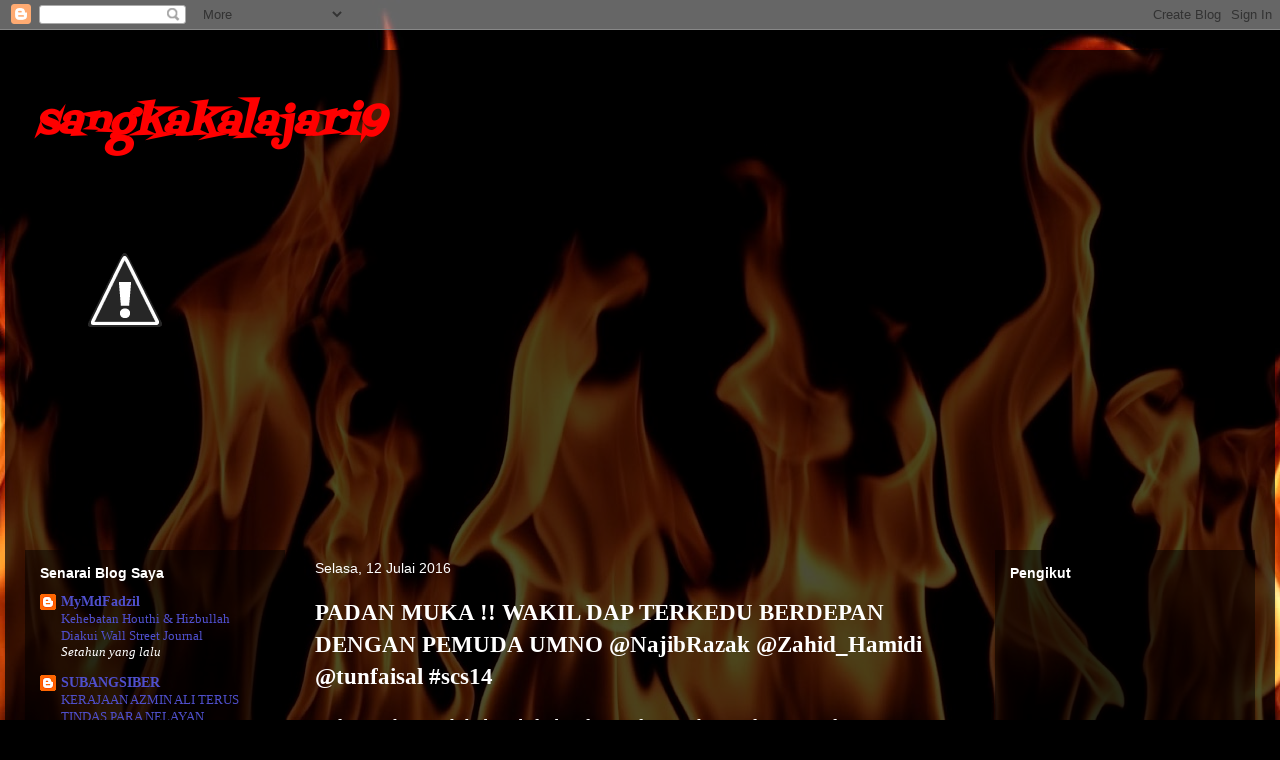

--- FILE ---
content_type: text/html; charset=UTF-8
request_url: https://sangkakalajari9.blogspot.com/2016/07/padan-muka-wakil-dap-terkedu-berdepan.html
body_size: 37345
content:
<!DOCTYPE html>
<html class='v2' dir='ltr' lang='ms'>
<head>
<link href='https://www.blogger.com/static/v1/widgets/335934321-css_bundle_v2.css' rel='stylesheet' type='text/css'/>
<meta content='width=1100' name='viewport'/>
<meta content='text/html; charset=UTF-8' http-equiv='Content-Type'/>
<meta content='blogger' name='generator'/>
<link href='https://sangkakalajari9.blogspot.com/favicon.ico' rel='icon' type='image/x-icon'/>
<link href='http://sangkakalajari9.blogspot.com/2016/07/padan-muka-wakil-dap-terkedu-berdepan.html' rel='canonical'/>
<link rel="alternate" type="application/atom+xml" title="sangkakalajari9 - Atom" href="https://sangkakalajari9.blogspot.com/feeds/posts/default" />
<link rel="alternate" type="application/rss+xml" title="sangkakalajari9 - RSS" href="https://sangkakalajari9.blogspot.com/feeds/posts/default?alt=rss" />
<link rel="service.post" type="application/atom+xml" title="sangkakalajari9 - Atom" href="https://www.blogger.com/feeds/5694649804411118935/posts/default" />

<link rel="alternate" type="application/atom+xml" title="sangkakalajari9 - Atom" href="https://sangkakalajari9.blogspot.com/feeds/6123156568553015931/comments/default" />
<!--Can't find substitution for tag [blog.ieCssRetrofitLinks]-->
<link href='https://blogger.googleusercontent.com/img/b/R29vZ2xl/AVvXsEgS024rC00NgZ9kKZGE7wUpDpCHWPcgb1cs74QF0po4qWdidsUGmZ5-vAhpPkKkJpT-dtlV9AUBFBqD-R-ldJb1K1_KrOoUQKFTCbTLkSWxBrqnbWTZVnFGSc85mg3qPHHl4b7wXCvqR2qs/s320/IMG-20160712-WA0010.jpg' rel='image_src'/>
<meta content='http://sangkakalajari9.blogspot.com/2016/07/padan-muka-wakil-dap-terkedu-berdepan.html' property='og:url'/>
<meta content='PADAN MUKA !! WAKIL DAP TERKEDU BERDEPAN DENGAN PEMUDA UMNO @NajibRazak @Zahid_Hamidi @tunfaisal #scs14' property='og:title'/>
<meta content='Dalam nak tunjuk hebat, bila berdepan dengan kumpulan pemuda UMNO, terkedu juga wakil DAP di ibu pejabat parti tersebut petang tadi.   Beber...' property='og:description'/>
<meta content='https://blogger.googleusercontent.com/img/b/R29vZ2xl/AVvXsEgS024rC00NgZ9kKZGE7wUpDpCHWPcgb1cs74QF0po4qWdidsUGmZ5-vAhpPkKkJpT-dtlV9AUBFBqD-R-ldJb1K1_KrOoUQKFTCbTLkSWxBrqnbWTZVnFGSc85mg3qPHHl4b7wXCvqR2qs/w1200-h630-p-k-no-nu/IMG-20160712-WA0010.jpg' property='og:image'/>
<title>sangkakalajari9: PADAN MUKA !! WAKIL DAP TERKEDU BERDEPAN DENGAN PEMUDA UMNO @NajibRazak @Zahid_Hamidi @tunfaisal #scs14</title>
<style type='text/css'>@font-face{font-family:'Fontdiner Swanky';font-style:normal;font-weight:400;font-display:swap;src:url(//fonts.gstatic.com/s/fontdinerswanky/v24/ijwOs4XgRNsiaI5-hcVb4hQgMvCD0uYVKwOs1to.woff2)format('woff2');unicode-range:U+0000-00FF,U+0131,U+0152-0153,U+02BB-02BC,U+02C6,U+02DA,U+02DC,U+0304,U+0308,U+0329,U+2000-206F,U+20AC,U+2122,U+2191,U+2193,U+2212,U+2215,U+FEFF,U+FFFD;}</style>
<style id='page-skin-1' type='text/css'><!--
/*
-----------------------------------------------
Blogger Template Style
Name:     Travel
Designer: Sookhee Lee
URL:      www.plyfly.net
----------------------------------------------- */
/* Content
----------------------------------------------- */
body {
font: normal normal 20px 'Times New Roman', Times, FreeSerif, serif;
color: #ffffff;
background: #000000 url(//themes.googleusercontent.com/image?id=1fPzKKjY9pDchHIeFXfLO2zY1SYfTku0PLrkb-Aiu7meqodh01WKnpNCHAuTcBrMZaM6D) repeat-x scroll top center /* Credit: imagedepotpro (http://www.istockphoto.com/googleimages.php?id=4489297&platform=blogger) */;
}
html body .region-inner {
min-width: 0;
max-width: 100%;
width: auto;
}
a:link {
text-decoration:none;
color: #ffff00;
}
a:visited {
text-decoration:none;
color: #ffff00;
}
a:hover {
text-decoration:underline;
color: #ffff00;
}
.content-outer .content-cap-top {
height: 0;
background: transparent none repeat-x scroll top center;
}
.content-outer {
margin: 0 auto;
padding-top: 20px;
}
.content-inner {
background: transparent url(//blogblog.com/1kt/travel/bg_black_70.png) repeat scroll top left;
background-position: left -0;
background-color: transparent;
padding: 20px;
}
.main-inner .date-outer {
margin-bottom: 2em;
}
/* Header
----------------------------------------------- */
.header-inner .Header .titlewrapper,
.header-inner .Header .descriptionwrapper {
padding-left: 10px;
padding-right: 10px;
}
.Header h1 {
font: italic bold 42px Fontdiner Swanky;
color: #ff0000;
}
.Header h1 a {
color: #ff0000;
}
.Header .description {
color: #ffffff;
font-size: 130%;
}
/* Tabs
----------------------------------------------- */
.tabs-inner {
margin: 1em 0 0;
padding: 0;
}
.tabs-inner .section {
margin: 0;
}
.tabs-inner .widget ul {
padding: 0;
background: transparent url(https://resources.blogblog.com/blogblog/data/1kt/travel/bg_black_50.png) repeat scroll top center;
}
.tabs-inner .widget li {
border: none;
}
.tabs-inner .widget li a {
display: inline-block;
padding: 1em 1.5em;
color: #ffffff;
font: normal bold 16px 'Trebuchet MS',Trebuchet,sans-serif;
}
.tabs-inner .widget li.selected a,
.tabs-inner .widget li a:hover {
position: relative;
z-index: 1;
background: transparent url(https://resources.blogblog.com/blogblog/data/1kt/travel/bg_black_50.png) repeat scroll top center;
color: #ffffff;
}
/* Headings
----------------------------------------------- */
h2 {
font: normal bold 14px 'Trebuchet MS',Trebuchet,sans-serif;
color: #ffffff;
}
.main-inner h2.date-header {
font: normal normal 14px 'Trebuchet MS',Trebuchet,sans-serif;
color: #ffffff;
}
.footer-inner .widget h2,
.sidebar .widget h2 {
padding-bottom: .5em;
}
/* Main
----------------------------------------------- */
.main-inner {
padding: 20px 0;
}
.main-inner .column-center-inner {
padding: 10px 0;
}
.main-inner .column-center-inner .section {
margin: 0 10px;
}
.main-inner .column-right-inner {
margin-left: 20px;
}
.main-inner .fauxcolumn-right-outer .fauxcolumn-inner {
margin-left: 20px;
background: transparent url(https://resources.blogblog.com/blogblog/data/1kt/travel/bg_black_50.png) repeat scroll top left;
}
.main-inner .column-left-inner {
margin-right: 20px;
}
.main-inner .fauxcolumn-left-outer .fauxcolumn-inner {
margin-right: 20px;
background: transparent url(https://resources.blogblog.com/blogblog/data/1kt/travel/bg_black_50.png) repeat scroll top left;
}
.main-inner .column-left-inner,
.main-inner .column-right-inner {
padding: 15px 0;
}
/* Posts
----------------------------------------------- */
h3.post-title {
margin-top: 20px;
}
h3.post-title a {
font: normal bold 20px 'Trebuchet MS',Trebuchet,sans-serif;
color: #ffffff;
}
h3.post-title a:hover {
text-decoration: underline;
}
.main-inner .column-center-outer {
background: transparent none repeat scroll top left;
_background-image: none;
}
.post-body {
line-height: 1.4;
position: relative;
}
.post-header {
margin: 0 0 1em;
line-height: 1.6;
}
.post-footer {
margin: .5em 0;
line-height: 1.6;
}
#blog-pager {
font-size: 140%;
}
#comments {
background: transparent url(//blogblog.com/1kt/travel/bg_black_50.png) repeat scroll top center;
padding: 15px;
}
#comments .comment-author {
padding-top: 1.5em;
}
#comments h4,
#comments .comment-author a,
#comments .comment-timestamp a {
color: #ffffff;
}
#comments .comment-author:first-child {
padding-top: 0;
border-top: none;
}
.avatar-image-container {
margin: .2em 0 0;
}
/* Comments
----------------------------------------------- */
#comments a {
color: #ffffff;
}
.comments .comments-content .icon.blog-author {
background-repeat: no-repeat;
background-image: url([data-uri]);
}
.comments .comments-content .loadmore a {
border-top: 1px solid #ffffff;
border-bottom: 1px solid #ffffff;
}
.comments .comment-thread.inline-thread {
background: transparent;
}
.comments .continue {
border-top: 2px solid #ffffff;
}
/* Widgets
----------------------------------------------- */
.sidebar .widget {
border-bottom: 2px solid transparent;
padding-bottom: 10px;
margin: 10px 0;
}
.sidebar .widget:first-child {
margin-top: 0;
}
.sidebar .widget:last-child {
border-bottom: none;
margin-bottom: 0;
padding-bottom: 0;
}
.footer-inner .widget,
.sidebar .widget {
font: normal normal 14px 'Times New Roman', Times, FreeSerif, serif;
color: #ffffff;
}
.sidebar .widget a:link {
color: #4f4fcc;
text-decoration: none;
}
.sidebar .widget a:visited {
color: #ffff00;
}
.sidebar .widget a:hover {
color: #4f4fcc;
text-decoration: underline;
}
.footer-inner .widget a:link {
color: #ffff00;
text-decoration: none;
}
.footer-inner .widget a:visited {
color: #ffff00;
}
.footer-inner .widget a:hover {
color: #ffff00;
text-decoration: underline;
}
.widget .zippy {
color: #ffffff;
}
.footer-inner {
background: transparent none repeat scroll top center;
}
/* Mobile
----------------------------------------------- */
body.mobile  {
background-size: 100% auto;
}
body.mobile .AdSense {
margin: 0 -10px;
}
.mobile .body-fauxcolumn-outer {
background: transparent none repeat scroll top left;
}
.mobile .footer-inner .widget a:link {
color: #4f4fcc;
text-decoration: none;
}
.mobile .footer-inner .widget a:visited {
color: #ffff00;
}
.mobile-post-outer a {
color: #ffffff;
}
.mobile-link-button {
background-color: #ffff00;
}
.mobile-link-button a:link, .mobile-link-button a:visited {
color: #0000ff;
}
.mobile-index-contents {
color: #ffffff;
}
.mobile .tabs-inner .PageList .widget-content {
background: transparent url(https://resources.blogblog.com/blogblog/data/1kt/travel/bg_black_50.png) repeat scroll top center;
color: #ffffff;
}
.mobile .tabs-inner .PageList .widget-content .pagelist-arrow {
border-left: 1px solid #ffffff;
}

--></style>
<style id='template-skin-1' type='text/css'><!--
body {
min-width: 1270px;
}
.content-outer, .content-fauxcolumn-outer, .region-inner {
min-width: 1270px;
max-width: 1270px;
_width: 1270px;
}
.main-inner .columns {
padding-left: 280px;
padding-right: 280px;
}
.main-inner .fauxcolumn-center-outer {
left: 280px;
right: 280px;
/* IE6 does not respect left and right together */
_width: expression(this.parentNode.offsetWidth -
parseInt("280px") -
parseInt("280px") + 'px');
}
.main-inner .fauxcolumn-left-outer {
width: 280px;
}
.main-inner .fauxcolumn-right-outer {
width: 280px;
}
.main-inner .column-left-outer {
width: 280px;
right: 100%;
margin-left: -280px;
}
.main-inner .column-right-outer {
width: 280px;
margin-right: -280px;
}
#layout {
min-width: 0;
}
#layout .content-outer {
min-width: 0;
width: 800px;
}
#layout .region-inner {
min-width: 0;
width: auto;
}
body#layout div.add_widget {
padding: 8px;
}
body#layout div.add_widget a {
margin-left: 32px;
}
--></style>
<style>
    body {background-image:url(\/\/themes.googleusercontent.com\/image?id=1fPzKKjY9pDchHIeFXfLO2zY1SYfTku0PLrkb-Aiu7meqodh01WKnpNCHAuTcBrMZaM6D);}
    
@media (max-width: 200px) { body {background-image:url(\/\/themes.googleusercontent.com\/image?id=1fPzKKjY9pDchHIeFXfLO2zY1SYfTku0PLrkb-Aiu7meqodh01WKnpNCHAuTcBrMZaM6D&options=w200);}}
@media (max-width: 400px) and (min-width: 201px) { body {background-image:url(\/\/themes.googleusercontent.com\/image?id=1fPzKKjY9pDchHIeFXfLO2zY1SYfTku0PLrkb-Aiu7meqodh01WKnpNCHAuTcBrMZaM6D&options=w400);}}
@media (max-width: 800px) and (min-width: 401px) { body {background-image:url(\/\/themes.googleusercontent.com\/image?id=1fPzKKjY9pDchHIeFXfLO2zY1SYfTku0PLrkb-Aiu7meqodh01WKnpNCHAuTcBrMZaM6D&options=w800);}}
@media (max-width: 1200px) and (min-width: 801px) { body {background-image:url(\/\/themes.googleusercontent.com\/image?id=1fPzKKjY9pDchHIeFXfLO2zY1SYfTku0PLrkb-Aiu7meqodh01WKnpNCHAuTcBrMZaM6D&options=w1200);}}
/* Last tag covers anything over one higher than the previous max-size cap. */
@media (min-width: 1201px) { body {background-image:url(\/\/themes.googleusercontent.com\/image?id=1fPzKKjY9pDchHIeFXfLO2zY1SYfTku0PLrkb-Aiu7meqodh01WKnpNCHAuTcBrMZaM6D&options=w1600);}}
  </style>
<link href='https://www.blogger.com/dyn-css/authorization.css?targetBlogID=5694649804411118935&amp;zx=158569d5-f1b8-4bba-9991-65fddec4e099' media='none' onload='if(media!=&#39;all&#39;)media=&#39;all&#39;' rel='stylesheet'/><noscript><link href='https://www.blogger.com/dyn-css/authorization.css?targetBlogID=5694649804411118935&amp;zx=158569d5-f1b8-4bba-9991-65fddec4e099' rel='stylesheet'/></noscript>
<meta name='google-adsense-platform-account' content='ca-host-pub-1556223355139109'/>
<meta name='google-adsense-platform-domain' content='blogspot.com'/>

<!-- data-ad-client=ca-pub-5795246515665844 -->

</head>
<body class='loading variant-studio'>
<div class='navbar section' id='navbar' name='Navbar'><div class='widget Navbar' data-version='1' id='Navbar1'><script type="text/javascript">
    function setAttributeOnload(object, attribute, val) {
      if(window.addEventListener) {
        window.addEventListener('load',
          function(){ object[attribute] = val; }, false);
      } else {
        window.attachEvent('onload', function(){ object[attribute] = val; });
      }
    }
  </script>
<div id="navbar-iframe-container"></div>
<script type="text/javascript" src="https://apis.google.com/js/platform.js"></script>
<script type="text/javascript">
      gapi.load("gapi.iframes:gapi.iframes.style.bubble", function() {
        if (gapi.iframes && gapi.iframes.getContext) {
          gapi.iframes.getContext().openChild({
              url: 'https://www.blogger.com/navbar/5694649804411118935?po\x3d6123156568553015931\x26origin\x3dhttps://sangkakalajari9.blogspot.com',
              where: document.getElementById("navbar-iframe-container"),
              id: "navbar-iframe"
          });
        }
      });
    </script><script type="text/javascript">
(function() {
var script = document.createElement('script');
script.type = 'text/javascript';
script.src = '//pagead2.googlesyndication.com/pagead/js/google_top_exp.js';
var head = document.getElementsByTagName('head')[0];
if (head) {
head.appendChild(script);
}})();
</script>
</div></div>
<div class='body-fauxcolumns'>
<div class='fauxcolumn-outer body-fauxcolumn-outer'>
<div class='cap-top'>
<div class='cap-left'></div>
<div class='cap-right'></div>
</div>
<div class='fauxborder-left'>
<div class='fauxborder-right'></div>
<div class='fauxcolumn-inner'>
</div>
</div>
<div class='cap-bottom'>
<div class='cap-left'></div>
<div class='cap-right'></div>
</div>
</div>
</div>
<div class='content'>
<div class='content-fauxcolumns'>
<div class='fauxcolumn-outer content-fauxcolumn-outer'>
<div class='cap-top'>
<div class='cap-left'></div>
<div class='cap-right'></div>
</div>
<div class='fauxborder-left'>
<div class='fauxborder-right'></div>
<div class='fauxcolumn-inner'>
</div>
</div>
<div class='cap-bottom'>
<div class='cap-left'></div>
<div class='cap-right'></div>
</div>
</div>
</div>
<div class='content-outer'>
<div class='content-cap-top cap-top'>
<div class='cap-left'></div>
<div class='cap-right'></div>
</div>
<div class='fauxborder-left content-fauxborder-left'>
<div class='fauxborder-right content-fauxborder-right'></div>
<div class='content-inner'>
<header>
<div class='header-outer'>
<div class='header-cap-top cap-top'>
<div class='cap-left'></div>
<div class='cap-right'></div>
</div>
<div class='fauxborder-left header-fauxborder-left'>
<div class='fauxborder-right header-fauxborder-right'></div>
<div class='region-inner header-inner'>
<div class='header section' id='header' name='Pengepala'><div class='widget Header' data-version='1' id='Header1'>
<div id="header-inner" style="background-image: url(&quot;//1.bp.blogspot.com/-3B8Zb1TLOus/Uun0Oo4_b3I/AAAAAAAAQF8/I5Ap8XgNHuA/s1600/logo%2Bumbx.jpg&quot;); background-position: left; width: 960px; min-height: 440px; _height: 440px; background-repeat: no-repeat; ">
<div class='titlewrapper' style='background: transparent'>
<h1 class='title' style='background: transparent; border-width: 0px'>
<a href='https://sangkakalajari9.blogspot.com/'>
sangkakalajari9
</a>
</h1>
</div>
<div class='descriptionwrapper'>
<p class='description'><span>
</span></p>
</div>
</div>
</div></div>
</div>
</div>
<div class='header-cap-bottom cap-bottom'>
<div class='cap-left'></div>
<div class='cap-right'></div>
</div>
</div>
</header>
<div class='tabs-outer'>
<div class='tabs-cap-top cap-top'>
<div class='cap-left'></div>
<div class='cap-right'></div>
</div>
<div class='fauxborder-left tabs-fauxborder-left'>
<div class='fauxborder-right tabs-fauxborder-right'></div>
<div class='region-inner tabs-inner'>
<div class='tabs no-items section' id='crosscol' name='Rentas Lajur'>
</div>
<div class='tabs no-items section' id='crosscol-overflow' name='Cross-Column 2'></div>
</div>
</div>
<div class='tabs-cap-bottom cap-bottom'>
<div class='cap-left'></div>
<div class='cap-right'></div>
</div>
</div>
<div class='main-outer'>
<div class='main-cap-top cap-top'>
<div class='cap-left'></div>
<div class='cap-right'></div>
</div>
<div class='fauxborder-left main-fauxborder-left'>
<div class='fauxborder-right main-fauxborder-right'></div>
<div class='region-inner main-inner'>
<div class='columns fauxcolumns'>
<div class='fauxcolumn-outer fauxcolumn-center-outer'>
<div class='cap-top'>
<div class='cap-left'></div>
<div class='cap-right'></div>
</div>
<div class='fauxborder-left'>
<div class='fauxborder-right'></div>
<div class='fauxcolumn-inner'>
</div>
</div>
<div class='cap-bottom'>
<div class='cap-left'></div>
<div class='cap-right'></div>
</div>
</div>
<div class='fauxcolumn-outer fauxcolumn-left-outer'>
<div class='cap-top'>
<div class='cap-left'></div>
<div class='cap-right'></div>
</div>
<div class='fauxborder-left'>
<div class='fauxborder-right'></div>
<div class='fauxcolumn-inner'>
</div>
</div>
<div class='cap-bottom'>
<div class='cap-left'></div>
<div class='cap-right'></div>
</div>
</div>
<div class='fauxcolumn-outer fauxcolumn-right-outer'>
<div class='cap-top'>
<div class='cap-left'></div>
<div class='cap-right'></div>
</div>
<div class='fauxborder-left'>
<div class='fauxborder-right'></div>
<div class='fauxcolumn-inner'>
</div>
</div>
<div class='cap-bottom'>
<div class='cap-left'></div>
<div class='cap-right'></div>
</div>
</div>
<!-- corrects IE6 width calculation -->
<div class='columns-inner'>
<div class='column-center-outer'>
<div class='column-center-inner'>
<div class='main section' id='main' name='Utama'><div class='widget Blog' data-version='1' id='Blog1'>
<div class='blog-posts hfeed'>

          <div class="date-outer">
        
<h2 class='date-header'><span>Selasa, 12 Julai 2016</span></h2>

          <div class="date-posts">
        
<div class='post-outer'>
<div class='post hentry uncustomized-post-template' itemprop='blogPost' itemscope='itemscope' itemtype='http://schema.org/BlogPosting'>
<meta content='https://blogger.googleusercontent.com/img/b/R29vZ2xl/AVvXsEgS024rC00NgZ9kKZGE7wUpDpCHWPcgb1cs74QF0po4qWdidsUGmZ5-vAhpPkKkJpT-dtlV9AUBFBqD-R-ldJb1K1_KrOoUQKFTCbTLkSWxBrqnbWTZVnFGSc85mg3qPHHl4b7wXCvqR2qs/s320/IMG-20160712-WA0010.jpg' itemprop='image_url'/>
<meta content='5694649804411118935' itemprop='blogId'/>
<meta content='6123156568553015931' itemprop='postId'/>
<a name='6123156568553015931'></a>
<h3 class='post-title entry-title' itemprop='name'>
PADAN MUKA !! WAKIL DAP TERKEDU BERDEPAN DENGAN PEMUDA UMNO @NajibRazak @Zahid_Hamidi @tunfaisal #scs14
</h3>
<div class='post-header'>
<div class='post-header-line-1'></div>
</div>
<div class='post-body entry-content' id='post-body-6123156568553015931' itemprop='description articleBody'>
Dalam nak tunjuk hebat, bila berdepan dengan kumpulan pemuda UMNO, terkedu juga wakil DAP di ibu pejabat parti tersebut petang tadi.<br />
<br />
Beberapa orang exco Pemuda UMNO dan Ketua Pemuda Wilayah serta Ketua Pemuda negeri Selangor dilihat turut serta dalam himpunan untuk menyerahkan memorandum kepada DAP atas kebiadaban Nga Kor Ming baru baru ini.<br />
<br />
<div class="separator" style="clear: both; text-align: center;">
<a href="https://blogger.googleusercontent.com/img/b/R29vZ2xl/AVvXsEgS024rC00NgZ9kKZGE7wUpDpCHWPcgb1cs74QF0po4qWdidsUGmZ5-vAhpPkKkJpT-dtlV9AUBFBqD-R-ldJb1K1_KrOoUQKFTCbTLkSWxBrqnbWTZVnFGSc85mg3qPHHl4b7wXCvqR2qs/s1600/IMG-20160712-WA0010.jpg" imageanchor="1" style="margin-left: 1em; margin-right: 1em;"><img border="0" height="234" src="https://blogger.googleusercontent.com/img/b/R29vZ2xl/AVvXsEgS024rC00NgZ9kKZGE7wUpDpCHWPcgb1cs74QF0po4qWdidsUGmZ5-vAhpPkKkJpT-dtlV9AUBFBqD-R-ldJb1K1_KrOoUQKFTCbTLkSWxBrqnbWTZVnFGSc85mg3qPHHl4b7wXCvqR2qs/s320/IMG-20160712-WA0010.jpg" width="320" /></a></div>
<br />
<div class="separator" style="clear: both; text-align: center;">
<a href="https://blogger.googleusercontent.com/img/b/R29vZ2xl/AVvXsEjH9qeqMWUm74v1z9jXnGPP77_Wua9AgBlzCHt7pzOtAPa8ov5Unbh_Ue0wnNHpKpSsBKk11UklrhHQAgXxq5PBgAZ7M6cqz2OLxPQ7s9vp1RI2kE5HXDv8yBY9ql3_3e5x0jCBdCRD282p/s1600/IMG-20160712-WA0013.jpg" imageanchor="1" style="margin-left: 1em; margin-right: 1em;"><img border="0" height="213" src="https://blogger.googleusercontent.com/img/b/R29vZ2xl/AVvXsEjH9qeqMWUm74v1z9jXnGPP77_Wua9AgBlzCHt7pzOtAPa8ov5Unbh_Ue0wnNHpKpSsBKk11UklrhHQAgXxq5PBgAZ7M6cqz2OLxPQ7s9vp1RI2kE5HXDv8yBY9ql3_3e5x0jCBdCRD282p/s320/IMG-20160712-WA0013.jpg" width="320" /></a></div>
<br />
<div class="separator" style="clear: both; text-align: center;">
<a href="https://blogger.googleusercontent.com/img/b/R29vZ2xl/AVvXsEgiWnwIfBUayDqjDImVcS26gkaQniocBkVZBa75EIpY-XLnzaKSdbrv8-7Cf3joHn5mfFFCFSxyTPpPbnEH2-pDpsr0o3O0ba5-xL-DrjhlcX7R1mF-sCLAzMLRi9ICEDV7JREUnIcbEWh8/s1600/IMG-20160712-WA0008.jpg" imageanchor="1" style="margin-left: 1em; margin-right: 1em;"><img border="0" height="180" src="https://blogger.googleusercontent.com/img/b/R29vZ2xl/AVvXsEgiWnwIfBUayDqjDImVcS26gkaQniocBkVZBa75EIpY-XLnzaKSdbrv8-7Cf3joHn5mfFFCFSxyTPpPbnEH2-pDpsr0o3O0ba5-xL-DrjhlcX7R1mF-sCLAzMLRi9ICEDV7JREUnIcbEWh8/s320/IMG-20160712-WA0008.jpg" width="320" /></a></div>
<div class="separator" style="clear: both; text-align: center;">
<br /></div>
Pemuda UMNO Malaysia mengambil keputusan untuk menghantar memorandom meminta Nga Kor Ming memberikan penjelasan tentang ucapan raya yang berlatar belakangkan bendera Amerika dan tentang penghinaan apabila mengatakan pemberian duit raya adalah rasuah atau dedak dalam page laman facebook beliau.<br />
<br />
Ramai juga yang memberikan kecaman terhadap perbuatan Nga Kor Ming dan selaku seoranf ahli parlimen perbuatan tersebut dilihat tidak menghormati perayaan agama lain.<br />
<br />
<br />
<br />
<div style='clear: both;'></div>
</div>
<div class='post-footer'>
<div class='post-footer-line post-footer-line-1'>
<span class='post-author vcard'>
Dicatat oleh
<span class='fn' itemprop='author' itemscope='itemscope' itemtype='http://schema.org/Person'>
<meta content='https://www.blogger.com/profile/08036468877267361728' itemprop='url'/>
<a class='g-profile' href='https://www.blogger.com/profile/08036468877267361728' rel='author' title='author profile'>
<span itemprop='name'>sangkakala</span>
</a>
</span>
</span>
<span class='post-timestamp'>
di
<meta content='http://sangkakalajari9.blogspot.com/2016/07/padan-muka-wakil-dap-terkedu-berdepan.html' itemprop='url'/>
<a class='timestamp-link' href='https://sangkakalajari9.blogspot.com/2016/07/padan-muka-wakil-dap-terkedu-berdepan.html' rel='bookmark' title='permanent link'><abbr class='published' itemprop='datePublished' title='2016-07-12T20:30:00+08:00'>20:30</abbr></a>
</span>
<span class='post-comment-link'>
</span>
<span class='post-icons'>
<span class='item-action'>
<a href='https://www.blogger.com/email-post/5694649804411118935/6123156568553015931' title='Catatan E-mel'>
<img alt='' class='icon-action' height='13' src='https://resources.blogblog.com/img/icon18_email.gif' width='18'/>
</a>
</span>
<span class='item-control blog-admin pid-1352991982'>
<a href='https://www.blogger.com/post-edit.g?blogID=5694649804411118935&postID=6123156568553015931&from=pencil' title='Edit Catatan'>
<img alt='' class='icon-action' height='18' src='https://resources.blogblog.com/img/icon18_edit_allbkg.gif' width='18'/>
</a>
</span>
</span>
<div class='post-share-buttons goog-inline-block'>
<a class='goog-inline-block share-button sb-email' href='https://www.blogger.com/share-post.g?blogID=5694649804411118935&postID=6123156568553015931&target=email' target='_blank' title='E-melkan Ini'><span class='share-button-link-text'>E-melkan Ini</span></a><a class='goog-inline-block share-button sb-blog' href='https://www.blogger.com/share-post.g?blogID=5694649804411118935&postID=6123156568553015931&target=blog' onclick='window.open(this.href, "_blank", "height=270,width=475"); return false;' target='_blank' title='BlogThis!'><span class='share-button-link-text'>BlogThis!</span></a><a class='goog-inline-block share-button sb-twitter' href='https://www.blogger.com/share-post.g?blogID=5694649804411118935&postID=6123156568553015931&target=twitter' target='_blank' title='Kongsi pada X'><span class='share-button-link-text'>Kongsi pada X</span></a><a class='goog-inline-block share-button sb-facebook' href='https://www.blogger.com/share-post.g?blogID=5694649804411118935&postID=6123156568553015931&target=facebook' onclick='window.open(this.href, "_blank", "height=430,width=640"); return false;' target='_blank' title='Kongsi ke Facebook'><span class='share-button-link-text'>Kongsi ke Facebook</span></a><a class='goog-inline-block share-button sb-pinterest' href='https://www.blogger.com/share-post.g?blogID=5694649804411118935&postID=6123156568553015931&target=pinterest' target='_blank' title='Kongsi ke Pinterest'><span class='share-button-link-text'>Kongsi ke Pinterest</span></a>
</div>
</div>
<div class='post-footer-line post-footer-line-2'>
<span class='post-labels'>
</span>
</div>
<div class='post-footer-line post-footer-line-3'>
<span class='post-location'>
</span>
</div>
</div>
</div>
<div class='comments' id='comments'>
<a name='comments'></a>
<h4>Tiada ulasan:</h4>
<div id='Blog1_comments-block-wrapper'>
<dl class='avatar-comment-indent' id='comments-block'>
</dl>
</div>
<p class='comment-footer'>
<a href='https://www.blogger.com/comment/fullpage/post/5694649804411118935/6123156568553015931' onclick=''>Catat Ulasan</a>
</p>
</div>
</div>

        </div></div>
      
</div>
<div class='blog-pager' id='blog-pager'>
<span id='blog-pager-newer-link'>
<a class='blog-pager-newer-link' href='https://sangkakalajari9.blogspot.com/2016/07/majlis-peguam-kini-dah-bertukar-kepada.html' id='Blog1_blog-pager-newer-link' title='Catatan Terbaru'>Catatan Terbaru</a>
</span>
<span id='blog-pager-older-link'>
<a class='blog-pager-older-link' href='https://sangkakalajari9.blogspot.com/2016/07/nga-kor-ming-makin-tertekan-pas-pula.html' id='Blog1_blog-pager-older-link' title='Catatan Lama'>Catatan Lama</a>
</span>
<a class='home-link' href='https://sangkakalajari9.blogspot.com/'>Laman utama</a>
</div>
<div class='clear'></div>
<div class='post-feeds'>
<div class='feed-links'>
Langgan:
<a class='feed-link' href='https://sangkakalajari9.blogspot.com/feeds/6123156568553015931/comments/default' target='_blank' type='application/atom+xml'>Catat Ulasan (Atom)</a>
</div>
</div>
</div></div>
</div>
</div>
<div class='column-left-outer'>
<div class='column-left-inner'>
<aside>
<div class='sidebar section' id='sidebar-left-1'><div class='widget BlogList' data-version='1' id='BlogList3'>
<h2 class='title'>Senarai Blog Saya</h2>
<div class='widget-content'>
<div class='blog-list-container' id='BlogList3_container'>
<ul id='BlogList3_blogs'>
<li style='display: block;'>
<div class='blog-icon'>
<img data-lateloadsrc='https://lh3.googleusercontent.com/blogger_img_proxy/AEn0k_uWfRxymxMyhB4vOB8zpx47EKuo2ty0impUzaYmNeDRwQZ2YNvVGjHWww62JvnJQKKdNbxQQ1ATwrsq0nK9GuF8lKWKBLC10vTb9QREl6g=s16-w16-h16' height='16' width='16'/>
</div>
<div class='blog-content'>
<div class='blog-title'>
<a href='https://mymdfadzil.blogspot.com/' target='_blank'>
MyMdFadzil</a>
</div>
<div class='item-content'>
<span class='item-title'>
<a href='https://mymdfadzil.blogspot.com/2024/11/kehebatan-houthi-hizbullah-diakui-wall.html' target='_blank'>
Kehebatan Houthi & Hizbullah Diakui Wall Street Journal
</a>
</span>
<div class='item-time'>
Setahun yang lalu
</div>
</div>
</div>
<div style='clear: both;'></div>
</li>
<li style='display: block;'>
<div class='blog-icon'>
<img data-lateloadsrc='https://lh3.googleusercontent.com/blogger_img_proxy/AEn0k_vyMf3ZS-z03nBGlW_HLS72dIJTBo1Q5yOKFzAab7KexZLldecpf58D9bDbomw0LGejhYWduiaej33Y860EkfYGkpMuFwyOygA1VSxrv5c=s16-w16-h16' height='16' width='16'/>
</div>
<div class='blog-content'>
<div class='blog-title'>
<a href='http://subangsiber.blogspot.com/' target='_blank'>
SUBANGSIBER</a>
</div>
<div class='item-content'>
<span class='item-title'>
<a href='http://subangsiber.blogspot.com/2016/06/kerajaan-azmin-tali-terus-tindas-para.html' target='_blank'>
KERAJAAN AZMIN ALI TERUS TINDAS PARA NELAYAN @NajibRazak @nohomar #scs93 
#prksgbesar #kekalbn #inilahbudiman
</a>
</span>
<div class='item-time'>
9 tahun yang lalu
</div>
</div>
</div>
<div style='clear: both;'></div>
</li>
</ul>
<div class='clear'></div>
</div>
</div>
</div><div class='widget BlogList' data-version='1' id='BlogList2'>
<h2 class='title'>UMB Perak</h2>
<div class='widget-content'>
<div class='blog-list-container' id='BlogList2_container'>
<ul id='BlogList2_blogs'>
<li style='display: block;'>
<div class='blog-icon'>
<img data-lateloadsrc='https://lh3.googleusercontent.com/blogger_img_proxy/AEn0k_vdhb8JXX7oE40tZrfW6jTsNdfC49yM1667E0w2yFBH68yqnxXE20v6ysH7pSh0IF8skPSfW1j8VGEN908wwwW3i1oQbuhlklegaxmLqMF5feU2CSpYZQ=s16-w16-h16' height='16' width='16'/>
</div>
<div class='blog-content'>
<div class='blog-title'>
<a href='https://redahkasipecahperak.blogspot.com/' target='_blank'>
RedahKasiPecah</a>
</div>
<div class='item-content'>
<span class='item-title'>
<a href='https://redahkasipecahperak.blogspot.com/2018/07/rebut-amla-atau-isa-pilihan.html' target='_blank'>
#ReBUT - AMLA atau iSA ??? PILIHAN ???
</a>
</span>
<div class='item-time'>
7 tahun yang lalu
</div>
</div>
</div>
<div style='clear: both;'></div>
</li>
<li style='display: block;'>
<div class='blog-icon'>
<img data-lateloadsrc='https://lh3.googleusercontent.com/blogger_img_proxy/AEn0k_sRnd2zrapCyC2l2XFUa2ZMmPKs8NDZrleMFcRztAza1eHGRbpxYUpEc2FcrzSHNko_wdUO0X5w0F3QAFTOcfAyYZ2kmMU_xoDS5IJkZqKrkE1qD2VE=s16-w16-h16' height='16' width='16'/>
</div>
<div class='blog-content'>
<div class='blog-title'>
<a href='https://paritbuntarrebels.blogspot.com/' target='_blank'>
Parit Buntar REBELS</a>
</div>
<div class='item-content'>
<span class='item-title'>
<a href='https://paritbuntarrebels.blogspot.com/2018/05/apa-erti-perjuangan-muhaimin.html' target='_blank'>
Apa erti Perjuangan Muhaimin?
</a>
</span>
<div class='item-time'>
7 tahun yang lalu
</div>
</div>
</div>
<div style='clear: both;'></div>
</li>
<li style='display: block;'>
<div class='blog-icon'>
<img data-lateloadsrc='https://lh3.googleusercontent.com/blogger_img_proxy/AEn0k_sNJ2uRXuktTLlp1DDutgVb07EnA6KFDTKIZnW7wbh3lkw20JiB4kOPo4Ds2yUtnJfzcY29pqYWHNP1fxZ8rYZ155sXjbEx9n148QBl-djV=s16-w16-h16' height='16' width='16'/>
</div>
<div class='blog-content'>
<div class='blog-title'>
<a href='http://perdanahitam.blogspot.com/' target='_blank'>
Perdana Hitam</a>
</div>
<div class='item-content'>
<span class='item-title'>
<a href='http://perdanahitam.blogspot.com/2018/02/tengkuadnanreal-berharap-calon-pru14.html' target='_blank'>
@Tengkuadnanreal Harap Calon BN #PRU14 Tidak Diumumkan Sebelum Dipersetujui 
Oleh @NajibRazak
</a>
</span>
<div class='item-time'>
7 tahun yang lalu
</div>
</div>
</div>
<div style='clear: both;'></div>
</li>
<li style='display: block;'>
<div class='blog-icon'>
<img data-lateloadsrc='https://lh3.googleusercontent.com/blogger_img_proxy/AEn0k_sfWBlu8xUGHxjPTXcGGNpqUX68AFr1ELZJrNwCws4YrOfvZdzDMsliA3gtGVEGcr7aS_XKkbpMmlKyZjnzJQTk9YrJizPoDNfqN15DWQ=s16-w16-h16' height='16' width='16'/>
</div>
<div class='blog-content'>
<div class='blog-title'>
<a href='http://tuankerani.blogspot.com/' target='_blank'>
MOH KITE KELAUT</a>
</div>
<div class='item-content'>
<span class='item-title'>
<a href='http://tuankerani.blogspot.com/2017/12/pru14-siapa-kerajaan.html' target='_blank'>
#PRU14 : Siapa Kerajaan??
</a>
</span>
<div class='item-time'>
8 tahun yang lalu
</div>
</div>
</div>
<div style='clear: both;'></div>
</li>
<li style='display: block;'>
<div class='blog-icon'>
<img data-lateloadsrc='https://lh3.googleusercontent.com/blogger_img_proxy/AEn0k_sibeXIfrz1R2yLY_D0QP3Y7jhM5XX9qxA7iDK3TfEgZRuuQQgay2iZaCrrXBWrlzzFVGVRSyjj-WFl-XFVHRqss-sYD1qnvA=s16-w16-h16' height='16' width='16'/>
</div>
<div class='blog-content'>
<div class='blog-title'>
<a href='http://www.membranro.com/' target='_blank'>
RasyidZamri</a>
</div>
<div class='item-content'>
<span class='item-title'>
<a href='http://www.membranro.com/2017/05/silica-gel-makanan-0812-2165-4304.html' target='_blank'>
Silica Gel Makanan | 0812 2165 4304 (Yanuar)
</a>
</span>
<div class='item-time'>
8 tahun yang lalu
</div>
</div>
</div>
<div style='clear: both;'></div>
</li>
<li style='display: block;'>
<div class='blog-icon'>
<img data-lateloadsrc='https://lh3.googleusercontent.com/blogger_img_proxy/AEn0k_tWxU9L_p4JwsKupuZ5P_G7fgOenhWeInIV7Tgk6YS1XZUIjJsCJ7yabshw13ZqmsEiJF8Y1rDMa7JZFHEADNjb51M2gxRxgsYdzWkMKi_IWxivgNo=s16-w16-h16' height='16' width='16'/>
</div>
<div class='blog-content'>
<div class='blog-title'>
<a href='http://mynameblackpanther.blogspot.com/' target='_blank'>
Black Panther</a>
</div>
<div class='item-content'>
<span class='item-title'>
<a href='http://mynameblackpanther.blogspot.com/2016/06/prkkualakangsar-pas-cari-salah-pan.html' target='_blank'>
#PRKKualaKangsar : PAS Cari Salah PAN !!!!
</a>
</span>
<div class='item-time'>
9 tahun yang lalu
</div>
</div>
</div>
<div style='clear: both;'></div>
</li>
<li style='display: block;'>
<div class='blog-icon'>
<img data-lateloadsrc='https://lh3.googleusercontent.com/blogger_img_proxy/AEn0k_vtHg8Q0liJNirLzp3d_xd7On442gdXFYwfl5gWkGYvylmr_Wks_t9bB7tKOBlvrOZivRgVkZ6HzufxDuBYDebnX_7MaQXI0ZboiRJ-BsI=s16-w16-h16' height='16' width='16'/>
</div>
<div class='blog-content'>
<div class='blog-title'>
<a href='http://muzammilarif.blogspot.com/' target='_blank'>
HAK MALAYSIA</a>
</div>
<div class='item-content'>
<span class='item-title'>
<a href='http://muzammilarif.blogspot.com/2015/12/wajarkah-program-solat-subuh-berjemaah.html' target='_blank'>
WAJARKAH PROGRAM SOLAT SUBUH BERJEMAAH DIPOLITIKKAN? @TengkuadnanReal 
@mobtv_ @azizanjang @afk910
</a>
</span>
<div class='item-time'>
10 tahun yang lalu
</div>
</div>
</div>
<div style='clear: both;'></div>
</li>
<li style='display: block;'>
<div class='blog-icon'>
<img data-lateloadsrc='https://lh3.googleusercontent.com/blogger_img_proxy/AEn0k_tee47RxR5_avRN3QgLdPK2SqOx9VQwZ-Ja9li1zBSQAdyAs7zhnAZ-sWpwKyix5txen49n12-KgBM_HjTXs7ohPQ8w8l0spUHPRjKclE0G=s16-w16-h16' height='16' width='16'/>
</div>
<div class='blog-content'>
<div class='blog-title'>
<a href='http://selongkarisu.blogspot.com/' target='_blank'>
SELONGKAR ISU</a>
</div>
<div class='item-content'>
<span class='item-title'>
<a href='http://selongkarisu.blogspot.com/2014/09/awas-opss-ketum-pulak-lepas-ni.html' target='_blank'>
Awas!!! Opss Ketum Pulak Lepas ni... @AADKMalaysia
</a>
</span>
<div class='item-time'>
11 tahun yang lalu
</div>
</div>
</div>
<div style='clear: both;'></div>
</li>
<li style='display: block;'>
<div class='blog-icon'>
<img data-lateloadsrc='https://lh3.googleusercontent.com/blogger_img_proxy/AEn0k_tvF2_3fn-2z_D5Bg7gUo_3qFUgeBbmXrcbnDfTQMFydVoifhc9czzanN18g3JYWyh4is3e-U1f-qv9okWu_l0x9_bEczMKhXeprfsOpiJCEkQ=s16-w16-h16' height='16' width='16'/>
</div>
<div class='blog-content'>
<div class='blog-title'>
<a href='http://teammediaperak.blogspot.com/' target='_blank'>
TEAM MEDIA PERAK</a>
</div>
<div class='item-content'>
<span class='item-title'>
<a href='http://teammediaperak.blogspot.com/2013/10/panassaravanan-lancar-perang-dengan.html' target='_blank'>
PANAS!!!SARAVANAN LANCAR PERANG DENGAN UMAT ISLAM???
</a>
</span>
<div class='item-time'>
12 tahun yang lalu
</div>
</div>
</div>
<div style='clear: both;'></div>
</li>
<li style='display: block;'>
<div class='blog-icon'>
<img data-lateloadsrc='https://lh3.googleusercontent.com/blogger_img_proxy/AEn0k_uOgVM6jCvxDtT3qyxQpktc5X20OEOmIbw4Mlfp28PoNzCD3u81UCwQoUT-_TTH0vWfYS8De8Qy1zvjPYRE8h9tgvznO1GEpK4OMawuEHu961o=s16-w16-h16' height='16' width='16'/>
</div>
<div class='blog-content'>
<div class='blog-title'>
<a href='http://anakbagandatoh.blogspot.com/' target='_blank'>
Anak Bagan Datoh Online</a>
</div>
<div class='item-content'>
<span class='item-title'>
<a href='http://anakbagandatoh.blogspot.com/2013/09/tahniah-kepada-pejabat-tanah-daerah.html' target='_blank'>
Anugerah Inovasi Sektor Awam Peringkat Kebangsaan 2013.
</a>
</span>
<div class='item-time'>
12 tahun yang lalu
</div>
</div>
</div>
<div style='clear: both;'></div>
</li>
<li style='display: block;'>
<div class='blog-icon'>
<img data-lateloadsrc='https://lh3.googleusercontent.com/blogger_img_proxy/AEn0k_sUrEmY0ukTWxcnfiDxyPp2GChkCqOvqen7YsfLSuZcVvZ6cR_524r1Uf6QqShOmUypvBy4OF5rKZwWS8meRe-AFswrhOQaZWbipVs08fI=s16-w16-h16' height='16' width='16'/>
</div>
<div class='blog-content'>
<div class='blog-title'>
<a href='http://barabatubara.blogspot.com/' target='_blank'>
Batu Bara</a>
</div>
<div class='item-content'>
<span class='item-title'>
<a href='http://barabatubara.blogspot.com/2013/04/jadilah-bangsa-yang-mengenag-budi.html' target='_blank'>
Jadilah Bangsa Yang Mengenag Budi
</a>
</span>
<div class='item-time'>
12 tahun yang lalu
</div>
</div>
</div>
<div style='clear: both;'></div>
</li>
<li style='display: block;'>
<div class='blog-icon'>
<img data-lateloadsrc='https://lh3.googleusercontent.com/blogger_img_proxy/AEn0k_theYkSy3I8lACih8BYTsEc860z8RsqUtezurCyLZLoer3G1l5qyhQgWbtHpvn2hJFrMoWyiXTjy9pfKCrza6r1OM0MSj7BRRSN=s16-w16-h16' height='16' width='16'/>
</div>
<div class='blog-content'>
<div class='blog-title'>
<a href='http://seliparmerah.blogspot.com/' target='_blank'>
Selipar Merah</a>
</div>
<div class='item-content'>
<span class='item-title'>
<a href='http://seliparmerah.blogspot.com/2013/03/rakyat-tolak-tajuddinraman-azwanbro.html' target='_blank'>
Rakyat tolak @TajuddinRaman & @Azwanbro ????? @Tunfaisal @Hairul_own
</a>
</span>
<div class='item-time'>
12 tahun yang lalu
</div>
</div>
</div>
<div style='clear: both;'></div>
</li>
<li style='display: block;'>
<div class='blog-icon'>
<img data-lateloadsrc='https://lh3.googleusercontent.com/blogger_img_proxy/AEn0k_tx_0pJA2hDuM6jkc-TSFbHhc082gejiBe3OLNQpnPt1YpMdWHrqCoKRVY97wULzqkrGD1qsEtH8gytcvKR6EmIi_AimPRJOBwYc48=s16-w16-h16' height='16' width='16'/>
</div>
<div class='blog-content'>
<div class='blog-title'>
<a href='http://adakuasa.blogspot.com/feeds/posts/default' target='_blank'>
ADA KUASA</a>
</div>
<div class='item-content'>
<span class='item-title'>
<!--Can't find substitution for tag [item.itemTitle]-->
</span>
<div class='item-time'>
<!--Can't find substitution for tag [item.timePeriodSinceLastUpdate]-->
</div>
</div>
</div>
<div style='clear: both;'></div>
</li>
</ul>
<div class='clear'></div>
</div>
</div>
</div></div>
</aside>
</div>
</div>
<div class='column-right-outer'>
<div class='column-right-inner'>
<aside>
<div class='sidebar section' id='sidebar-right-1'><div class='widget Followers' data-version='1' id='Followers1'>
<h2 class='title'>Pengikut</h2>
<div class='widget-content'>
<div id='Followers1-wrapper'>
<div style='margin-right:2px;'>
<div><script type="text/javascript" src="https://apis.google.com/js/platform.js"></script>
<div id="followers-iframe-container"></div>
<script type="text/javascript">
    window.followersIframe = null;
    function followersIframeOpen(url) {
      gapi.load("gapi.iframes", function() {
        if (gapi.iframes && gapi.iframes.getContext) {
          window.followersIframe = gapi.iframes.getContext().openChild({
            url: url,
            where: document.getElementById("followers-iframe-container"),
            messageHandlersFilter: gapi.iframes.CROSS_ORIGIN_IFRAMES_FILTER,
            messageHandlers: {
              '_ready': function(obj) {
                window.followersIframe.getIframeEl().height = obj.height;
              },
              'reset': function() {
                window.followersIframe.close();
                followersIframeOpen("https://www.blogger.com/followers/frame/5694649804411118935?colors\x3dCgt0cmFuc3BhcmVudBILdHJhbnNwYXJlbnQaByNmZmZmZmYiByNmZmZmMDAqC3RyYW5zcGFyZW50MgcjZmZmZmZmOgcjZmZmZmZmQgcjZmZmZjAwSgcjZmZmZmZmUgcjZmZmZjAwWgt0cmFuc3BhcmVudA%3D%3D\x26pageSize\x3d21\x26hl\x3dms\x26origin\x3dhttps://sangkakalajari9.blogspot.com");
              },
              'open': function(url) {
                window.followersIframe.close();
                followersIframeOpen(url);
              }
            }
          });
        }
      });
    }
    followersIframeOpen("https://www.blogger.com/followers/frame/5694649804411118935?colors\x3dCgt0cmFuc3BhcmVudBILdHJhbnNwYXJlbnQaByNmZmZmZmYiByNmZmZmMDAqC3RyYW5zcGFyZW50MgcjZmZmZmZmOgcjZmZmZmZmQgcjZmZmZjAwSgcjZmZmZmZmUgcjZmZmZjAwWgt0cmFuc3BhcmVudA%3D%3D\x26pageSize\x3d21\x26hl\x3dms\x26origin\x3dhttps://sangkakalajari9.blogspot.com");
  </script></div>
</div>
</div>
<div class='clear'></div>
</div>
</div><div class='widget HTML' data-version='1' id='HTML1'>
<h2 class='title'>networkblog</h2>
<div class='widget-content'>
<div id='networkedblogs_nwidget_container' style='height:360px;padding-top:10px;'><div id='networkedblogs_nwidget_above'></div><div id='networkedblogs_nwidget_widget' style="border:1px solid #D1D7DF;background-color:#F5F6F9;margin:0px auto;"><div id="networkedblogs_nwidget_logo" style="padding:1px;margin:0px;background-color:#edeff4;text-align:center;height:21px;"><a href="http://www.networkedblogs.com/" target="_blank" title="NetworkedBlogs"><img style="border: none;" src="https://lh3.googleusercontent.com/blogger_img_proxy/AEn0k_sqbUYBiUlwlWx84TjdFOamKJ43QkjXnC-Ul8Kqu8Hb37JCfKHVfavqKlVOVr29AT3HYaaY0QjlobPPGhBUK7wHDMGiq6K7WgMJ8W1_4x9fdQ70-BJ5pF6Ng1ywSTMcDsU=s0-d" title="NetworkedBlogs"></a></div><div id="networkedblogs_nwidget_body" style="text-align: center;"></div><div id="networkedblogs_nwidget_follow" style="padding:5px;"><a style="display:block;line-height:100%;width:90px;margin:0px auto;padding:4px 8px;text-align:center;background-color:#3b5998;border:1pxsolid #D9DFEA;border-bottom-color:#0e1f5b;border-right-color:#0e1f5b;color:#FFFFFF;font-family:'lucida grande',tahoma,verdana,arial,sans-serif;font-size:11px;text-decoration:none;" href="http://www.networkedblogs.com/blog/sangkakala" id="dbfa3ef91c133e21fbb8500bec029a77">Follow this blog</a></div></div><div id='networkedblogs_nwidget_below'></div></div><script type="text/javascript">
if(typeof(networkedblogs)=="undefined"){networkedblogs = {};networkedblogs.blogId=1011906;networkedblogs.shortName="sangkakala";}
</script><script src="//nwidget.networkedblogs.com/getnetworkwidget?bid=1011906" type="text/javascript"></script>
</div>
<div class='clear'></div>
</div><div class='widget Translate' data-version='1' id='Translate1'>
<h2 class='title'>Translate</h2>
<div id='google_translate_element'></div>
<script>
    function googleTranslateElementInit() {
      new google.translate.TranslateElement({
        pageLanguage: 'ms',
        autoDisplay: 'true',
        layout: google.translate.TranslateElement.InlineLayout.VERTICAL
      }, 'google_translate_element');
    }
  </script>
<script src='//translate.google.com/translate_a/element.js?cb=googleTranslateElementInit'></script>
<div class='clear'></div>
</div><div class='widget Image' data-version='1' id='Image6'>
<h2>MELAYU MUDAH LUPA</h2>
<div class='widget-content'>
<img alt='MELAYU MUDAH LUPA' height='270' id='Image6_img' src='//4.bp.blogspot.com/-rCWxsXOaD4o/UY5bfmdpB9I/AAAAAAAALtU/nqHR3-H5cAM/s270/mml.jpg' width='190'/>
<br/>
</div>
<div class='clear'></div>
</div><div class='widget PopularPosts' data-version='1' id='PopularPosts2'>
<h2>Catatan Popular</h2>
<div class='widget-content popular-posts'>
<ul>
<li>
<div class='item-content'>
<div class='item-title'><a href='https://sangkakalajari9.blogspot.com/2013/05/nak-tengok-video-penuh-nurul-izzah.html'>NAK TENGOK VIDEO PENUH NURUL IZZAH</a></div>
<div class='item-snippet'>Ringkasan ini tidak tersedia. Sila 
    <a href="http://sangkakalajari9.blogspot.com/2013/05/nak-tengok-video-penuh-nurul-izzah.html">
   klik di sini </a> untuk melihat siaran.</div>
</div>
<div style='clear: both;'></div>
</li>
<li>
<div class='item-content'>
<div class='item-title'><a href='https://sangkakalajari9.blogspot.com/2013/05/kisah-nurul-izzah-dan-pensyarah.html'>KISAH NURUL IZZAH DAN PENSYARAH</a></div>
<div class='item-snippet'>Sangkakala lihat kini terlalu banyak blog yang mengeluarkan video kisah Nurul Izzah bersama sama bekas pensyarah sewaktu beliau masih dalam ...</div>
</div>
<div style='clear: both;'></div>
</li>
<li>
<div class='item-content'>
<div class='item-thumbnail'>
<a href='https://sangkakalajari9.blogspot.com/2013/05/tolakpakatan-ge13-pru13-video-panas.html' target='_blank'>
<img alt='' border='0' src='//1.bp.blogspot.com/-88S_lKA0BpQ/UYPHNrcuVZI/AAAAAAAALnE/9qRPjFpn2C8/w72-h72-p-k-no-nu/2+(1).jpg'/>
</a>
</div>
<div class='item-title'><a href='https://sangkakalajari9.blogspot.com/2013/05/tolakpakatan-ge13-pru13-video-panas.html'>#tolakpakatan #GE13 #PRU13 VIDEO PANAS NURUL IZZAH EDISI PENUH</a></div>
<div class='item-snippet'>Ini video yang Sangkakala maksudkan dalam artikel yang Sangkakala keluarkan tadi kalau mana mana pembaca belum sempat untuk membaca berita t...</div>
</div>
<div style='clear: both;'></div>
</li>
<li>
<div class='item-content'>
<div class='item-thumbnail'>
<a href='https://sangkakalajari9.blogspot.com/2014/08/video-pesta-bogel-di-pulau-pinang.html' target='_blank'>
<img alt='' border='0' src='//4.bp.blogspot.com/-W8EkgyKOVmA/U-BDXeJI6aI/AAAAAAAASLA/ZKgDFD8iSA0/w72-h72-p-k-no-nu/Screenshots_2014-08-05-10-33-19.png'/>
</a>
</div>
<div class='item-title'><a href='https://sangkakalajari9.blogspot.com/2014/08/video-pesta-bogel-di-pulau-pinang.html'>VIDEO PESTA BOGEL DI PULAU PINANG !!! KERAJAAN NEGERI BUAT APA ???</a></div>
<div class='item-snippet'>Makin lama nampaknya makin menjadi jadi kejadian di negeri negeri dibawah pemerintahan pakatan pembangkang ni.   Baru baru ini bertempat di ...</div>
</div>
<div style='clear: both;'></div>
</li>
<li>
<div class='item-content'>
<div class='item-thumbnail'>
<a href='https://sangkakalajari9.blogspot.com/2013/08/najibrazak-anak-nazri-aziz-berbogel-pun.html' target='_blank'>
<img alt='' border='0' src='//3.bp.blogspot.com/-bLQ-l4Km-1c/UgsPK9XMvTI/AAAAAAAANYY/tk41VLOFSGM/w72-h72-p-k-no-nu/2013-08-14-13-00-44.png'/>
</a>
</div>
<div class='item-title'><a href='https://sangkakalajari9.blogspot.com/2013/08/najibrazak-anak-nazri-aziz-berbogel-pun.html'>@NajibRazak ANAK NAZRI AZIZ BERBOGEL PUN JADI PEGAWAI KHAS ??? TAKDE ORANG LAIN KE ???</a></div>
<div class='item-snippet'>      Kita semua tahu apa yang dilakukan oleh anak Datuk Seri Nazri Aziz si Nedim Nazri satu masa dulu yang penuh dengan kontroversi dan yan...</div>
</div>
<div style='clear: both;'></div>
</li>
<li>
<div class='item-content'>
<div class='item-thumbnail'>
<a href='https://sangkakalajari9.blogspot.com/2018/05/tuhan-maha-adil-orang-sendiri-kantoikan.html' target='_blank'>
<img alt='' border='0' src='https://blogger.googleusercontent.com/img/b/R29vZ2xl/AVvXsEhNRKXm6jjz2_dWdXlwYnhjJu3qUP43cOA6LJeD6wS-SPLcUUOVMU3mv26IYRTObvr5KUImIyUreO8mhV4PWseVSgmT5x6aV6vBShAfLfrxgvGiU5DlYO-l8Hj6MgiZ8GUibyTrGGvotI28/w72-h72-p-k-no-nu/IMG-20180531-WA0001.jpg'/>
</a>
</div>
<div class='item-title'><a href='https://sangkakalajari9.blogspot.com/2018/05/tuhan-maha-adil-orang-sendiri-kantoikan.html'>TUHAN MAHA ADIL !! ORANG SENDIRI KANTOIKAN MAHATHIR !! @chedetofficial @MuhyiddinYassin @NajibRazak @Zahid_Hamidi</a></div>
<div class='item-snippet'>Sesungguhnya Allah SWT itu Maha melihat dan Maha mendengar dan tidak akan ada satu pun yang mungjin terlepas dari pandangan dan pendengaranN...</div>
</div>
<div style='clear: both;'></div>
</li>
<li>
<div class='item-content'>
<div class='item-thumbnail'>
<a href='https://sangkakalajari9.blogspot.com/2013/10/gambar-pegawai-bank-di-tembak-oleh.html' target='_blank'>
<img alt='' border='0' src='//1.bp.blogspot.com/-tDaBwc2Z1_M/UmfiplKHHCI/AAAAAAAAOq4/RIyF89HgRSE/w72-h72-p-k-no-nu/PicsArt_1382539885227.jpg'/>
</a>
</div>
<div class='item-title'><a href='https://sangkakalajari9.blogspot.com/2013/10/gambar-pegawai-bank-di-tembak-oleh.html'>GAMBAR PEGAWAI BANK DI TEMBAK OLEH PENGAWAL</a></div>
<div class='item-snippet'>       Kekejaman pengawal keselamatan yang menembak mati pegawai bank dalam kejadian rompakan bersenjata oleh pengawal keselamatan sendiri d...</div>
</div>
<div style='clear: both;'></div>
</li>
<li>
<div class='item-content'>
<div class='item-thumbnail'>
<a href='https://sangkakalajari9.blogspot.com/2017/02/sedap-je-anak-dara-dap-ni-hisap-rokok.html' target='_blank'>
<img alt='' border='0' src='https://blogger.googleusercontent.com/img/b/R29vZ2xl/AVvXsEgKB3LJ5aoNbgFqCtNsi2dBzIoiGGRotP2WMnO9UAxfWm-mnmG-rueMdeaA9whyphenhyphen-kMP81fT2Prx8p6JMyfVmoaJ3fcL5z280WybdCHMUX0g3rWXuuZ87ha3qhxCOIkatqQQGFHYsO2qex3s/w72-h72-p-k-no-nu/FB_IMG_1488025772826.jpg'/>
</a>
</div>
<div class='item-title'><a href='https://sangkakalajari9.blogspot.com/2017/02/sedap-je-anak-dara-dap-ni-hisap-rokok.html'>SEDAP JE ANAK DARA DAP NI HISAP ROKOK DEPAN KHALAYAK RAMAI</a></div>
<div class='item-snippet'>Masa PRK Teluk Intan, bulan main lagi Dyana Sofea ni bertudung litup ala ala orang kampung demi mencari undi dan untung orang Teluk Intan pa...</div>
</div>
<div style='clear: both;'></div>
</li>
<li>
<div class='item-content'>
<div class='item-thumbnail'>
<a href='https://sangkakalajari9.blogspot.com/2014/08/panas-berapi-video-sex-ahli-parlimen.html' target='_blank'>
<img alt='' border='0' src='https://2.bp.blogspot.com/-OUWE07LIP7s/U-slGrC4vdI/AAAAAAAASR0/MIeEfpohz_c/w72-h72-p-k-no-nu/PicsArt_1407919238193.jpg'/>
</a>
</div>
<div class='item-title'><a href='https://sangkakalajari9.blogspot.com/2014/08/panas-berapi-video-sex-ahli-parlimen.html'>PANAS BERAPI !!! VIDEO SEX AHLI PARLIMEN PEMBANGKANG BOCOR</a></div>
<div class='item-snippet'>Berita panas!!! Sangkakala telah didatangi oleh seorang lelaki yang mengatakan bahawa beliau memiliki video hubungan sex seorang ahli parlim...</div>
</div>
<div style='clear: both;'></div>
</li>
<li>
<div class='item-content'>
<div class='item-thumbnail'>
<a href='https://sangkakalajari9.blogspot.com/2016/07/gambar-fitnah-rosmah-mansur-akhirnya.html' target='_blank'>
<img alt='' border='0' src='https://blogger.googleusercontent.com/img/b/R29vZ2xl/AVvXsEiJeBtvESEYfOUzDNUbU0T-taRkvV7WIOthilNl5SF4QVi8FZgR7Y7DyZsd98doPu6dncncZy93qsdB_vY7QKnukFrBf7L-u_ivtwcsdvwRbBT0OJ0TRedAvq2A3bcOzPN5SLab-sq0PkSR/w72-h72-p-k-no-nu/IMG-20160731-WA0014.jpg'/>
</a>
</div>
<div class='item-title'><a href='https://sangkakalajari9.blogspot.com/2016/07/gambar-fitnah-rosmah-mansur-akhirnya.html'>GAMBAR FITNAH ROSMAH MANSUR AKHIRNYA TERJAWAB @NajibRazak @nohomar #scs14</a></div>
<div class='item-snippet'>Siang tadi kecoh di laman sosial facebook menunjukkan gambar isteri Perdana Menteri kononnya bermanja dengan Sultan Pahang.   Tapi sebenarny...</div>
</div>
<div style='clear: both;'></div>
</li>
</ul>
<div class='clear'></div>
</div>
</div><div class='widget BlogArchive' data-version='1' id='BlogArchive1'>
<h2>Arkib Blog</h2>
<div class='widget-content'>
<div id='ArchiveList'>
<div id='BlogArchive1_ArchiveList'>
<ul class='hierarchy'>
<li class='archivedate collapsed'>
<a class='toggle' href='javascript:void(0)'>
<span class='zippy'>

        &#9658;&#160;
      
</span>
</a>
<a class='post-count-link' href='https://sangkakalajari9.blogspot.com/2022/'>
2022
</a>
<span class='post-count' dir='ltr'>(10)</span>
<ul class='hierarchy'>
<li class='archivedate collapsed'>
<a class='toggle' href='javascript:void(0)'>
<span class='zippy'>

        &#9658;&#160;
      
</span>
</a>
<a class='post-count-link' href='https://sangkakalajari9.blogspot.com/2022/05/'>
Mei
</a>
<span class='post-count' dir='ltr'>(1)</span>
</li>
</ul>
<ul class='hierarchy'>
<li class='archivedate collapsed'>
<a class='toggle' href='javascript:void(0)'>
<span class='zippy'>

        &#9658;&#160;
      
</span>
</a>
<a class='post-count-link' href='https://sangkakalajari9.blogspot.com/2022/04/'>
April
</a>
<span class='post-count' dir='ltr'>(2)</span>
</li>
</ul>
<ul class='hierarchy'>
<li class='archivedate collapsed'>
<a class='toggle' href='javascript:void(0)'>
<span class='zippy'>

        &#9658;&#160;
      
</span>
</a>
<a class='post-count-link' href='https://sangkakalajari9.blogspot.com/2022/02/'>
Februari
</a>
<span class='post-count' dir='ltr'>(2)</span>
</li>
</ul>
<ul class='hierarchy'>
<li class='archivedate collapsed'>
<a class='toggle' href='javascript:void(0)'>
<span class='zippy'>

        &#9658;&#160;
      
</span>
</a>
<a class='post-count-link' href='https://sangkakalajari9.blogspot.com/2022/01/'>
Januari
</a>
<span class='post-count' dir='ltr'>(5)</span>
</li>
</ul>
</li>
</ul>
<ul class='hierarchy'>
<li class='archivedate collapsed'>
<a class='toggle' href='javascript:void(0)'>
<span class='zippy'>

        &#9658;&#160;
      
</span>
</a>
<a class='post-count-link' href='https://sangkakalajari9.blogspot.com/2021/'>
2021
</a>
<span class='post-count' dir='ltr'>(3)</span>
<ul class='hierarchy'>
<li class='archivedate collapsed'>
<a class='toggle' href='javascript:void(0)'>
<span class='zippy'>

        &#9658;&#160;
      
</span>
</a>
<a class='post-count-link' href='https://sangkakalajari9.blogspot.com/2021/02/'>
Februari
</a>
<span class='post-count' dir='ltr'>(3)</span>
</li>
</ul>
</li>
</ul>
<ul class='hierarchy'>
<li class='archivedate collapsed'>
<a class='toggle' href='javascript:void(0)'>
<span class='zippy'>

        &#9658;&#160;
      
</span>
</a>
<a class='post-count-link' href='https://sangkakalajari9.blogspot.com/2020/'>
2020
</a>
<span class='post-count' dir='ltr'>(1)</span>
<ul class='hierarchy'>
<li class='archivedate collapsed'>
<a class='toggle' href='javascript:void(0)'>
<span class='zippy'>

        &#9658;&#160;
      
</span>
</a>
<a class='post-count-link' href='https://sangkakalajari9.blogspot.com/2020/04/'>
April
</a>
<span class='post-count' dir='ltr'>(1)</span>
</li>
</ul>
</li>
</ul>
<ul class='hierarchy'>
<li class='archivedate collapsed'>
<a class='toggle' href='javascript:void(0)'>
<span class='zippy'>

        &#9658;&#160;
      
</span>
</a>
<a class='post-count-link' href='https://sangkakalajari9.blogspot.com/2019/'>
2019
</a>
<span class='post-count' dir='ltr'>(19)</span>
<ul class='hierarchy'>
<li class='archivedate collapsed'>
<a class='toggle' href='javascript:void(0)'>
<span class='zippy'>

        &#9658;&#160;
      
</span>
</a>
<a class='post-count-link' href='https://sangkakalajari9.blogspot.com/2019/06/'>
Jun
</a>
<span class='post-count' dir='ltr'>(2)</span>
</li>
</ul>
<ul class='hierarchy'>
<li class='archivedate collapsed'>
<a class='toggle' href='javascript:void(0)'>
<span class='zippy'>

        &#9658;&#160;
      
</span>
</a>
<a class='post-count-link' href='https://sangkakalajari9.blogspot.com/2019/05/'>
Mei
</a>
<span class='post-count' dir='ltr'>(2)</span>
</li>
</ul>
<ul class='hierarchy'>
<li class='archivedate collapsed'>
<a class='toggle' href='javascript:void(0)'>
<span class='zippy'>

        &#9658;&#160;
      
</span>
</a>
<a class='post-count-link' href='https://sangkakalajari9.blogspot.com/2019/04/'>
April
</a>
<span class='post-count' dir='ltr'>(12)</span>
</li>
</ul>
<ul class='hierarchy'>
<li class='archivedate collapsed'>
<a class='toggle' href='javascript:void(0)'>
<span class='zippy'>

        &#9658;&#160;
      
</span>
</a>
<a class='post-count-link' href='https://sangkakalajari9.blogspot.com/2019/03/'>
Mac
</a>
<span class='post-count' dir='ltr'>(2)</span>
</li>
</ul>
<ul class='hierarchy'>
<li class='archivedate collapsed'>
<a class='toggle' href='javascript:void(0)'>
<span class='zippy'>

        &#9658;&#160;
      
</span>
</a>
<a class='post-count-link' href='https://sangkakalajari9.blogspot.com/2019/01/'>
Januari
</a>
<span class='post-count' dir='ltr'>(1)</span>
</li>
</ul>
</li>
</ul>
<ul class='hierarchy'>
<li class='archivedate collapsed'>
<a class='toggle' href='javascript:void(0)'>
<span class='zippy'>

        &#9658;&#160;
      
</span>
</a>
<a class='post-count-link' href='https://sangkakalajari9.blogspot.com/2018/'>
2018
</a>
<span class='post-count' dir='ltr'>(87)</span>
<ul class='hierarchy'>
<li class='archivedate collapsed'>
<a class='toggle' href='javascript:void(0)'>
<span class='zippy'>

        &#9658;&#160;
      
</span>
</a>
<a class='post-count-link' href='https://sangkakalajari9.blogspot.com/2018/10/'>
Oktober
</a>
<span class='post-count' dir='ltr'>(1)</span>
</li>
</ul>
<ul class='hierarchy'>
<li class='archivedate collapsed'>
<a class='toggle' href='javascript:void(0)'>
<span class='zippy'>

        &#9658;&#160;
      
</span>
</a>
<a class='post-count-link' href='https://sangkakalajari9.blogspot.com/2018/08/'>
Ogos
</a>
<span class='post-count' dir='ltr'>(5)</span>
</li>
</ul>
<ul class='hierarchy'>
<li class='archivedate collapsed'>
<a class='toggle' href='javascript:void(0)'>
<span class='zippy'>

        &#9658;&#160;
      
</span>
</a>
<a class='post-count-link' href='https://sangkakalajari9.blogspot.com/2018/07/'>
Julai
</a>
<span class='post-count' dir='ltr'>(13)</span>
</li>
</ul>
<ul class='hierarchy'>
<li class='archivedate collapsed'>
<a class='toggle' href='javascript:void(0)'>
<span class='zippy'>

        &#9658;&#160;
      
</span>
</a>
<a class='post-count-link' href='https://sangkakalajari9.blogspot.com/2018/06/'>
Jun
</a>
<span class='post-count' dir='ltr'>(18)</span>
</li>
</ul>
<ul class='hierarchy'>
<li class='archivedate collapsed'>
<a class='toggle' href='javascript:void(0)'>
<span class='zippy'>

        &#9658;&#160;
      
</span>
</a>
<a class='post-count-link' href='https://sangkakalajari9.blogspot.com/2018/05/'>
Mei
</a>
<span class='post-count' dir='ltr'>(13)</span>
</li>
</ul>
<ul class='hierarchy'>
<li class='archivedate collapsed'>
<a class='toggle' href='javascript:void(0)'>
<span class='zippy'>

        &#9658;&#160;
      
</span>
</a>
<a class='post-count-link' href='https://sangkakalajari9.blogspot.com/2018/04/'>
April
</a>
<span class='post-count' dir='ltr'>(10)</span>
</li>
</ul>
<ul class='hierarchy'>
<li class='archivedate collapsed'>
<a class='toggle' href='javascript:void(0)'>
<span class='zippy'>

        &#9658;&#160;
      
</span>
</a>
<a class='post-count-link' href='https://sangkakalajari9.blogspot.com/2018/03/'>
Mac
</a>
<span class='post-count' dir='ltr'>(8)</span>
</li>
</ul>
<ul class='hierarchy'>
<li class='archivedate collapsed'>
<a class='toggle' href='javascript:void(0)'>
<span class='zippy'>

        &#9658;&#160;
      
</span>
</a>
<a class='post-count-link' href='https://sangkakalajari9.blogspot.com/2018/02/'>
Februari
</a>
<span class='post-count' dir='ltr'>(11)</span>
</li>
</ul>
<ul class='hierarchy'>
<li class='archivedate collapsed'>
<a class='toggle' href='javascript:void(0)'>
<span class='zippy'>

        &#9658;&#160;
      
</span>
</a>
<a class='post-count-link' href='https://sangkakalajari9.blogspot.com/2018/01/'>
Januari
</a>
<span class='post-count' dir='ltr'>(8)</span>
</li>
</ul>
</li>
</ul>
<ul class='hierarchy'>
<li class='archivedate collapsed'>
<a class='toggle' href='javascript:void(0)'>
<span class='zippy'>

        &#9658;&#160;
      
</span>
</a>
<a class='post-count-link' href='https://sangkakalajari9.blogspot.com/2017/'>
2017
</a>
<span class='post-count' dir='ltr'>(97)</span>
<ul class='hierarchy'>
<li class='archivedate collapsed'>
<a class='toggle' href='javascript:void(0)'>
<span class='zippy'>

        &#9658;&#160;
      
</span>
</a>
<a class='post-count-link' href='https://sangkakalajari9.blogspot.com/2017/12/'>
Disember
</a>
<span class='post-count' dir='ltr'>(17)</span>
</li>
</ul>
<ul class='hierarchy'>
<li class='archivedate collapsed'>
<a class='toggle' href='javascript:void(0)'>
<span class='zippy'>

        &#9658;&#160;
      
</span>
</a>
<a class='post-count-link' href='https://sangkakalajari9.blogspot.com/2017/11/'>
November
</a>
<span class='post-count' dir='ltr'>(20)</span>
</li>
</ul>
<ul class='hierarchy'>
<li class='archivedate collapsed'>
<a class='toggle' href='javascript:void(0)'>
<span class='zippy'>

        &#9658;&#160;
      
</span>
</a>
<a class='post-count-link' href='https://sangkakalajari9.blogspot.com/2017/10/'>
Oktober
</a>
<span class='post-count' dir='ltr'>(15)</span>
</li>
</ul>
<ul class='hierarchy'>
<li class='archivedate collapsed'>
<a class='toggle' href='javascript:void(0)'>
<span class='zippy'>

        &#9658;&#160;
      
</span>
</a>
<a class='post-count-link' href='https://sangkakalajari9.blogspot.com/2017/09/'>
September
</a>
<span class='post-count' dir='ltr'>(7)</span>
</li>
</ul>
<ul class='hierarchy'>
<li class='archivedate collapsed'>
<a class='toggle' href='javascript:void(0)'>
<span class='zippy'>

        &#9658;&#160;
      
</span>
</a>
<a class='post-count-link' href='https://sangkakalajari9.blogspot.com/2017/08/'>
Ogos
</a>
<span class='post-count' dir='ltr'>(2)</span>
</li>
</ul>
<ul class='hierarchy'>
<li class='archivedate collapsed'>
<a class='toggle' href='javascript:void(0)'>
<span class='zippy'>

        &#9658;&#160;
      
</span>
</a>
<a class='post-count-link' href='https://sangkakalajari9.blogspot.com/2017/07/'>
Julai
</a>
<span class='post-count' dir='ltr'>(3)</span>
</li>
</ul>
<ul class='hierarchy'>
<li class='archivedate collapsed'>
<a class='toggle' href='javascript:void(0)'>
<span class='zippy'>

        &#9658;&#160;
      
</span>
</a>
<a class='post-count-link' href='https://sangkakalajari9.blogspot.com/2017/06/'>
Jun
</a>
<span class='post-count' dir='ltr'>(5)</span>
</li>
</ul>
<ul class='hierarchy'>
<li class='archivedate collapsed'>
<a class='toggle' href='javascript:void(0)'>
<span class='zippy'>

        &#9658;&#160;
      
</span>
</a>
<a class='post-count-link' href='https://sangkakalajari9.blogspot.com/2017/05/'>
Mei
</a>
<span class='post-count' dir='ltr'>(2)</span>
</li>
</ul>
<ul class='hierarchy'>
<li class='archivedate collapsed'>
<a class='toggle' href='javascript:void(0)'>
<span class='zippy'>

        &#9658;&#160;
      
</span>
</a>
<a class='post-count-link' href='https://sangkakalajari9.blogspot.com/2017/04/'>
April
</a>
<span class='post-count' dir='ltr'>(10)</span>
</li>
</ul>
<ul class='hierarchy'>
<li class='archivedate collapsed'>
<a class='toggle' href='javascript:void(0)'>
<span class='zippy'>

        &#9658;&#160;
      
</span>
</a>
<a class='post-count-link' href='https://sangkakalajari9.blogspot.com/2017/03/'>
Mac
</a>
<span class='post-count' dir='ltr'>(2)</span>
</li>
</ul>
<ul class='hierarchy'>
<li class='archivedate collapsed'>
<a class='toggle' href='javascript:void(0)'>
<span class='zippy'>

        &#9658;&#160;
      
</span>
</a>
<a class='post-count-link' href='https://sangkakalajari9.blogspot.com/2017/02/'>
Februari
</a>
<span class='post-count' dir='ltr'>(6)</span>
</li>
</ul>
<ul class='hierarchy'>
<li class='archivedate collapsed'>
<a class='toggle' href='javascript:void(0)'>
<span class='zippy'>

        &#9658;&#160;
      
</span>
</a>
<a class='post-count-link' href='https://sangkakalajari9.blogspot.com/2017/01/'>
Januari
</a>
<span class='post-count' dir='ltr'>(8)</span>
</li>
</ul>
</li>
</ul>
<ul class='hierarchy'>
<li class='archivedate expanded'>
<a class='toggle' href='javascript:void(0)'>
<span class='zippy toggle-open'>

        &#9660;&#160;
      
</span>
</a>
<a class='post-count-link' href='https://sangkakalajari9.blogspot.com/2016/'>
2016
</a>
<span class='post-count' dir='ltr'>(263)</span>
<ul class='hierarchy'>
<li class='archivedate collapsed'>
<a class='toggle' href='javascript:void(0)'>
<span class='zippy'>

        &#9658;&#160;
      
</span>
</a>
<a class='post-count-link' href='https://sangkakalajari9.blogspot.com/2016/12/'>
Disember
</a>
<span class='post-count' dir='ltr'>(10)</span>
</li>
</ul>
<ul class='hierarchy'>
<li class='archivedate collapsed'>
<a class='toggle' href='javascript:void(0)'>
<span class='zippy'>

        &#9658;&#160;
      
</span>
</a>
<a class='post-count-link' href='https://sangkakalajari9.blogspot.com/2016/11/'>
November
</a>
<span class='post-count' dir='ltr'>(18)</span>
</li>
</ul>
<ul class='hierarchy'>
<li class='archivedate collapsed'>
<a class='toggle' href='javascript:void(0)'>
<span class='zippy'>

        &#9658;&#160;
      
</span>
</a>
<a class='post-count-link' href='https://sangkakalajari9.blogspot.com/2016/10/'>
Oktober
</a>
<span class='post-count' dir='ltr'>(10)</span>
</li>
</ul>
<ul class='hierarchy'>
<li class='archivedate collapsed'>
<a class='toggle' href='javascript:void(0)'>
<span class='zippy'>

        &#9658;&#160;
      
</span>
</a>
<a class='post-count-link' href='https://sangkakalajari9.blogspot.com/2016/09/'>
September
</a>
<span class='post-count' dir='ltr'>(19)</span>
</li>
</ul>
<ul class='hierarchy'>
<li class='archivedate collapsed'>
<a class='toggle' href='javascript:void(0)'>
<span class='zippy'>

        &#9658;&#160;
      
</span>
</a>
<a class='post-count-link' href='https://sangkakalajari9.blogspot.com/2016/08/'>
Ogos
</a>
<span class='post-count' dir='ltr'>(28)</span>
</li>
</ul>
<ul class='hierarchy'>
<li class='archivedate expanded'>
<a class='toggle' href='javascript:void(0)'>
<span class='zippy toggle-open'>

        &#9660;&#160;
      
</span>
</a>
<a class='post-count-link' href='https://sangkakalajari9.blogspot.com/2016/07/'>
Julai
</a>
<span class='post-count' dir='ltr'>(32)</span>
<ul class='posts'>
<li><a href='https://sangkakalajari9.blogspot.com/2016/07/gambar-fitnah-rosmah-mansur-akhirnya.html'>GAMBAR FITNAH ROSMAH MANSUR AKHIRNYA TERJAWAB @Naj...</a></li>
<li><a href='https://sangkakalajari9.blogspot.com/2016/07/adun-taman-medan-kena-getah-dengan.html'>ADUN TAMAN MEDAN KENA GETAH DENGAN PENGUNDI @Najib...</a></li>
<li><a href='https://sangkakalajari9.blogspot.com/2016/07/bubar-dun-pulau-pinang-cmlimguaneng.html'>BUBAR DUN PULAU PINANG !! @cmlimguaneng SENGAJA PE...</a></li>
<li><a href='https://sangkakalajari9.blogspot.com/2016/07/kes-tembak-pemuda-pas-selar-pihak.html'>KES TEMBAK !! PEMUDA PAS SELAR PIHAK BERKUASA !! @...</a></li>
<li><a href='https://sangkakalajari9.blogspot.com/2016/07/rungutan-adun-semenyih-isu-yang-tiada.html'>RUNGUTAN ADUN SEMENYIH !! ISU YANG TIADA KESUDAHAN...</a></li>
<li><a href='https://sangkakalajari9.blogspot.com/2016/07/kerajaan-dah-tak-mau-ambil-tahu-pasal.html'>KERAJAAN DAH TAK MAU AMBIL TAHU PASAL MASALAH RAKY...</a></li>
<li><a href='https://sangkakalajari9.blogspot.com/2016/07/isu-daun-ketum-kerajaan-jangan-ambil.html'>ISU DAUN KETUM !! KERAJAAN JANGAN AMBIL SEPARUH SE...</a></li>
<li><a href='https://sangkakalajari9.blogspot.com/2016/07/panas-saarisungib-dimalukan-dalam-media.html'>PANAS !! @SaariSungib DIMALUKAN DALAM MEDIA SOSIAL...</a></li>
<li><a href='https://sangkakalajari9.blogspot.com/2016/07/sejak-bila-anak-pungut-dari-dap-ni-jadi.html'>SEJAK BILA ANAK PUNGUT DARI DAP NI JADI ULAMAK ?? ...</a></li>
<li><a href='https://sangkakalajari9.blogspot.com/2016/07/akhirnya-guan-eng-mengaku-salah-dan.html'>AKHIRNYA GUAN ENG MENGAKU SALAH DAN AKAN DIPENJARA...</a></li>
<li><a href='https://sangkakalajari9.blogspot.com/2016/07/jom-ketahui-kehebatan-peguam-negara.html'>JOM KETAHUI KEHEBATAN PEGUAM NEGARA AMERIKA SYARIK...</a></li>
<li><a href='https://sangkakalajari9.blogspot.com/2016/07/azmin-ali-minta-najibrazak-berterus.html'>AZMIN ALI MINTA @NajibRazak BERTERUS TERANG ISU 1M...</a></li>
<li><a href='https://sangkakalajari9.blogspot.com/2016/07/kerajaan-kucar-kacir-rakyat-marhain.html'>KERAJAAN KUCAR KACIR !! RAKYAT MARHAIN JADI MANGSA...</a></li>
<li><a href='https://sangkakalajari9.blogspot.com/2016/07/panas-cuepacs-tindas-golongan-muda-di.html'>PANAS !!! CUEPACS TINDAS GOLONGAN MUDA DI MALAYSIA...</a></li>
<li><a href='https://sangkakalajari9.blogspot.com/2016/07/rakyat-dah-lupakan-azmin-ali-apa-sudah.html'>RAKYAT DAH LUPAKAN AZMIN ALI ?? APA SUDAH JADI ?? ...</a></li>
<li><a href='https://sangkakalajari9.blogspot.com/2016/07/majlis-peguam-kini-dah-bertukar-kepada.html'>MAJLIS PEGUAM KINI DAH BERTUKAR KEPADA MAJLIS HAPR...</a></li>
<li><a href='https://sangkakalajari9.blogspot.com/2016/07/padan-muka-wakil-dap-terkedu-berdepan.html'>PADAN MUKA !! WAKIL DAP TERKEDU BERDEPAN DENGAN PE...</a></li>
<li><a href='https://sangkakalajari9.blogspot.com/2016/07/nga-kor-ming-makin-tertekan-pas-pula.html'>NGA KOR MING MAKIN TERTEKAN !! PAS PULA DAH BERBUN...</a></li>
<li><a href='https://sangkakalajari9.blogspot.com/2016/07/dap-restui-nga-kor-ming-hina-agama.html'>DAP RESTUI NGA KOR MING HINA AGAMA ISLAM @NajibRaz...</a></li>
<li><a href='https://sangkakalajari9.blogspot.com/2016/07/kesesakan-yang-membawa-maut-di.html'>KESESAKAN YANG MEMBAWA MAUT DI LEBUHRAYA @NajibRaz...</a></li>
<li><a href='https://sangkakalajari9.blogspot.com/2016/07/kurang-ajar-kor-meng-hina-sambutan.html'>KURANG AJAR !! KOR MENG HINA SAMBUTAN AIDILFITRI !...</a></li>
<li><a href='https://sangkakalajari9.blogspot.com/2016/07/nelayan-indonesia-akui-terima-layanan.html'>NELAYAN INDONESIA AKUI TERIMA LAYANAN BAIK DARI MA...</a></li>
<li><a href='https://sangkakalajari9.blogspot.com/2016/07/dapat-pingat-bingai-sebab-suruh-cuti.html'>DAPAT PINGAT BINGAI SEBAB SURUH CUTI TAK KENA TEMP...</a></li>
<li><a href='https://sangkakalajari9.blogspot.com/2016/07/kerajaan-risau-bila-tan-sri-nohomar.html'>KERAJAAN RISAU BILA TAN SRI @nohomar DILANTIK MENT...</a></li>
<li><a href='https://sangkakalajari9.blogspot.com/2016/07/tersilap-langkah-akhirnya-salahkan.html'>TERSILAP LANGKAH AKHIRNYA SALAHKAN INDIVIDU LAIN @...</a></li>
<li><a href='https://sangkakalajari9.blogspot.com/2016/07/kes-guaneng-khir-toyo-pulang-paku-buah.html'>KES GUAN ENG !! KHIR TOYO PULANG PAKU BUAH KERAS !...</a></li>
<li><a href='https://sangkakalajari9.blogspot.com/2016/07/apa-kepentingan-syarikat-yang-menderma.html'>APA KEPENTINGAN SYARIKAT YANG MENDERMA JAMINAN GUA...</a></li>
<li><a href='https://sangkakalajari9.blogspot.com/2016/07/berbuka-dalam-gereja-jakim-tengok-je-ke.html'>BERBUKA DALAM GEREJA !! JAKIM TENGOK JE KE ?? @Naj...</a></li>
<li><a href='https://sangkakalajari9.blogspot.com/2016/07/sumbangan-untuk-bayar-jamin-dap-cuba.html'>SUMBANGAN UNTUK BAYAR JAMIN !! DAP CUBA TIPU RAKYA...</a></li>
<li><a href='https://sangkakalajari9.blogspot.com/2016/07/titah-sultan-pecat-nazir-masjid-bukan.html'>TITAH SULTAN PECAT NAZIR !! MASJID BUKAN TEMPAT BE...</a></li>
<li><a href='https://sangkakalajari9.blogspot.com/2016/07/guan-eng-dah-kena-tangkap-azmin-ali.html'>GUAN ENG DAH KENA TANGKAP !! AZMIN ALI BILA LAGI ?...</a></li>
<li><a href='https://sangkakalajari9.blogspot.com/2016/07/daulat-melayu-jadimainan-guan-eng.html'>DAULAT MELAYU JADI.MAINAN !! GUAN ENG TERIMA PADAH...</a></li>
</ul>
</li>
</ul>
<ul class='hierarchy'>
<li class='archivedate collapsed'>
<a class='toggle' href='javascript:void(0)'>
<span class='zippy'>

        &#9658;&#160;
      
</span>
</a>
<a class='post-count-link' href='https://sangkakalajari9.blogspot.com/2016/06/'>
Jun
</a>
<span class='post-count' dir='ltr'>(45)</span>
</li>
</ul>
<ul class='hierarchy'>
<li class='archivedate collapsed'>
<a class='toggle' href='javascript:void(0)'>
<span class='zippy'>

        &#9658;&#160;
      
</span>
</a>
<a class='post-count-link' href='https://sangkakalajari9.blogspot.com/2016/05/'>
Mei
</a>
<span class='post-count' dir='ltr'>(22)</span>
</li>
</ul>
<ul class='hierarchy'>
<li class='archivedate collapsed'>
<a class='toggle' href='javascript:void(0)'>
<span class='zippy'>

        &#9658;&#160;
      
</span>
</a>
<a class='post-count-link' href='https://sangkakalajari9.blogspot.com/2016/04/'>
April
</a>
<span class='post-count' dir='ltr'>(16)</span>
</li>
</ul>
<ul class='hierarchy'>
<li class='archivedate collapsed'>
<a class='toggle' href='javascript:void(0)'>
<span class='zippy'>

        &#9658;&#160;
      
</span>
</a>
<a class='post-count-link' href='https://sangkakalajari9.blogspot.com/2016/03/'>
Mac
</a>
<span class='post-count' dir='ltr'>(33)</span>
</li>
</ul>
<ul class='hierarchy'>
<li class='archivedate collapsed'>
<a class='toggle' href='javascript:void(0)'>
<span class='zippy'>

        &#9658;&#160;
      
</span>
</a>
<a class='post-count-link' href='https://sangkakalajari9.blogspot.com/2016/02/'>
Februari
</a>
<span class='post-count' dir='ltr'>(21)</span>
</li>
</ul>
<ul class='hierarchy'>
<li class='archivedate collapsed'>
<a class='toggle' href='javascript:void(0)'>
<span class='zippy'>

        &#9658;&#160;
      
</span>
</a>
<a class='post-count-link' href='https://sangkakalajari9.blogspot.com/2016/01/'>
Januari
</a>
<span class='post-count' dir='ltr'>(9)</span>
</li>
</ul>
</li>
</ul>
<ul class='hierarchy'>
<li class='archivedate collapsed'>
<a class='toggle' href='javascript:void(0)'>
<span class='zippy'>

        &#9658;&#160;
      
</span>
</a>
<a class='post-count-link' href='https://sangkakalajari9.blogspot.com/2015/'>
2015
</a>
<span class='post-count' dir='ltr'>(315)</span>
<ul class='hierarchy'>
<li class='archivedate collapsed'>
<a class='toggle' href='javascript:void(0)'>
<span class='zippy'>

        &#9658;&#160;
      
</span>
</a>
<a class='post-count-link' href='https://sangkakalajari9.blogspot.com/2015/12/'>
Disember
</a>
<span class='post-count' dir='ltr'>(20)</span>
</li>
</ul>
<ul class='hierarchy'>
<li class='archivedate collapsed'>
<a class='toggle' href='javascript:void(0)'>
<span class='zippy'>

        &#9658;&#160;
      
</span>
</a>
<a class='post-count-link' href='https://sangkakalajari9.blogspot.com/2015/11/'>
November
</a>
<span class='post-count' dir='ltr'>(11)</span>
</li>
</ul>
<ul class='hierarchy'>
<li class='archivedate collapsed'>
<a class='toggle' href='javascript:void(0)'>
<span class='zippy'>

        &#9658;&#160;
      
</span>
</a>
<a class='post-count-link' href='https://sangkakalajari9.blogspot.com/2015/10/'>
Oktober
</a>
<span class='post-count' dir='ltr'>(23)</span>
</li>
</ul>
<ul class='hierarchy'>
<li class='archivedate collapsed'>
<a class='toggle' href='javascript:void(0)'>
<span class='zippy'>

        &#9658;&#160;
      
</span>
</a>
<a class='post-count-link' href='https://sangkakalajari9.blogspot.com/2015/09/'>
September
</a>
<span class='post-count' dir='ltr'>(15)</span>
</li>
</ul>
<ul class='hierarchy'>
<li class='archivedate collapsed'>
<a class='toggle' href='javascript:void(0)'>
<span class='zippy'>

        &#9658;&#160;
      
</span>
</a>
<a class='post-count-link' href='https://sangkakalajari9.blogspot.com/2015/08/'>
Ogos
</a>
<span class='post-count' dir='ltr'>(22)</span>
</li>
</ul>
<ul class='hierarchy'>
<li class='archivedate collapsed'>
<a class='toggle' href='javascript:void(0)'>
<span class='zippy'>

        &#9658;&#160;
      
</span>
</a>
<a class='post-count-link' href='https://sangkakalajari9.blogspot.com/2015/07/'>
Julai
</a>
<span class='post-count' dir='ltr'>(26)</span>
</li>
</ul>
<ul class='hierarchy'>
<li class='archivedate collapsed'>
<a class='toggle' href='javascript:void(0)'>
<span class='zippy'>

        &#9658;&#160;
      
</span>
</a>
<a class='post-count-link' href='https://sangkakalajari9.blogspot.com/2015/06/'>
Jun
</a>
<span class='post-count' dir='ltr'>(37)</span>
</li>
</ul>
<ul class='hierarchy'>
<li class='archivedate collapsed'>
<a class='toggle' href='javascript:void(0)'>
<span class='zippy'>

        &#9658;&#160;
      
</span>
</a>
<a class='post-count-link' href='https://sangkakalajari9.blogspot.com/2015/05/'>
Mei
</a>
<span class='post-count' dir='ltr'>(27)</span>
</li>
</ul>
<ul class='hierarchy'>
<li class='archivedate collapsed'>
<a class='toggle' href='javascript:void(0)'>
<span class='zippy'>

        &#9658;&#160;
      
</span>
</a>
<a class='post-count-link' href='https://sangkakalajari9.blogspot.com/2015/04/'>
April
</a>
<span class='post-count' dir='ltr'>(26)</span>
</li>
</ul>
<ul class='hierarchy'>
<li class='archivedate collapsed'>
<a class='toggle' href='javascript:void(0)'>
<span class='zippy'>

        &#9658;&#160;
      
</span>
</a>
<a class='post-count-link' href='https://sangkakalajari9.blogspot.com/2015/03/'>
Mac
</a>
<span class='post-count' dir='ltr'>(38)</span>
</li>
</ul>
<ul class='hierarchy'>
<li class='archivedate collapsed'>
<a class='toggle' href='javascript:void(0)'>
<span class='zippy'>

        &#9658;&#160;
      
</span>
</a>
<a class='post-count-link' href='https://sangkakalajari9.blogspot.com/2015/02/'>
Februari
</a>
<span class='post-count' dir='ltr'>(34)</span>
</li>
</ul>
<ul class='hierarchy'>
<li class='archivedate collapsed'>
<a class='toggle' href='javascript:void(0)'>
<span class='zippy'>

        &#9658;&#160;
      
</span>
</a>
<a class='post-count-link' href='https://sangkakalajari9.blogspot.com/2015/01/'>
Januari
</a>
<span class='post-count' dir='ltr'>(36)</span>
</li>
</ul>
</li>
</ul>
<ul class='hierarchy'>
<li class='archivedate collapsed'>
<a class='toggle' href='javascript:void(0)'>
<span class='zippy'>

        &#9658;&#160;
      
</span>
</a>
<a class='post-count-link' href='https://sangkakalajari9.blogspot.com/2014/'>
2014
</a>
<span class='post-count' dir='ltr'>(736)</span>
<ul class='hierarchy'>
<li class='archivedate collapsed'>
<a class='toggle' href='javascript:void(0)'>
<span class='zippy'>

        &#9658;&#160;
      
</span>
</a>
<a class='post-count-link' href='https://sangkakalajari9.blogspot.com/2014/12/'>
Disember
</a>
<span class='post-count' dir='ltr'>(28)</span>
</li>
</ul>
<ul class='hierarchy'>
<li class='archivedate collapsed'>
<a class='toggle' href='javascript:void(0)'>
<span class='zippy'>

        &#9658;&#160;
      
</span>
</a>
<a class='post-count-link' href='https://sangkakalajari9.blogspot.com/2014/11/'>
November
</a>
<span class='post-count' dir='ltr'>(33)</span>
</li>
</ul>
<ul class='hierarchy'>
<li class='archivedate collapsed'>
<a class='toggle' href='javascript:void(0)'>
<span class='zippy'>

        &#9658;&#160;
      
</span>
</a>
<a class='post-count-link' href='https://sangkakalajari9.blogspot.com/2014/10/'>
Oktober
</a>
<span class='post-count' dir='ltr'>(41)</span>
</li>
</ul>
<ul class='hierarchy'>
<li class='archivedate collapsed'>
<a class='toggle' href='javascript:void(0)'>
<span class='zippy'>

        &#9658;&#160;
      
</span>
</a>
<a class='post-count-link' href='https://sangkakalajari9.blogspot.com/2014/09/'>
September
</a>
<span class='post-count' dir='ltr'>(46)</span>
</li>
</ul>
<ul class='hierarchy'>
<li class='archivedate collapsed'>
<a class='toggle' href='javascript:void(0)'>
<span class='zippy'>

        &#9658;&#160;
      
</span>
</a>
<a class='post-count-link' href='https://sangkakalajari9.blogspot.com/2014/08/'>
Ogos
</a>
<span class='post-count' dir='ltr'>(57)</span>
</li>
</ul>
<ul class='hierarchy'>
<li class='archivedate collapsed'>
<a class='toggle' href='javascript:void(0)'>
<span class='zippy'>

        &#9658;&#160;
      
</span>
</a>
<a class='post-count-link' href='https://sangkakalajari9.blogspot.com/2014/07/'>
Julai
</a>
<span class='post-count' dir='ltr'>(84)</span>
</li>
</ul>
<ul class='hierarchy'>
<li class='archivedate collapsed'>
<a class='toggle' href='javascript:void(0)'>
<span class='zippy'>

        &#9658;&#160;
      
</span>
</a>
<a class='post-count-link' href='https://sangkakalajari9.blogspot.com/2014/06/'>
Jun
</a>
<span class='post-count' dir='ltr'>(46)</span>
</li>
</ul>
<ul class='hierarchy'>
<li class='archivedate collapsed'>
<a class='toggle' href='javascript:void(0)'>
<span class='zippy'>

        &#9658;&#160;
      
</span>
</a>
<a class='post-count-link' href='https://sangkakalajari9.blogspot.com/2014/05/'>
Mei
</a>
<span class='post-count' dir='ltr'>(60)</span>
</li>
</ul>
<ul class='hierarchy'>
<li class='archivedate collapsed'>
<a class='toggle' href='javascript:void(0)'>
<span class='zippy'>

        &#9658;&#160;
      
</span>
</a>
<a class='post-count-link' href='https://sangkakalajari9.blogspot.com/2014/04/'>
April
</a>
<span class='post-count' dir='ltr'>(84)</span>
</li>
</ul>
<ul class='hierarchy'>
<li class='archivedate collapsed'>
<a class='toggle' href='javascript:void(0)'>
<span class='zippy'>

        &#9658;&#160;
      
</span>
</a>
<a class='post-count-link' href='https://sangkakalajari9.blogspot.com/2014/03/'>
Mac
</a>
<span class='post-count' dir='ltr'>(82)</span>
</li>
</ul>
<ul class='hierarchy'>
<li class='archivedate collapsed'>
<a class='toggle' href='javascript:void(0)'>
<span class='zippy'>

        &#9658;&#160;
      
</span>
</a>
<a class='post-count-link' href='https://sangkakalajari9.blogspot.com/2014/02/'>
Februari
</a>
<span class='post-count' dir='ltr'>(73)</span>
</li>
</ul>
<ul class='hierarchy'>
<li class='archivedate collapsed'>
<a class='toggle' href='javascript:void(0)'>
<span class='zippy'>

        &#9658;&#160;
      
</span>
</a>
<a class='post-count-link' href='https://sangkakalajari9.blogspot.com/2014/01/'>
Januari
</a>
<span class='post-count' dir='ltr'>(102)</span>
</li>
</ul>
</li>
</ul>
<ul class='hierarchy'>
<li class='archivedate collapsed'>
<a class='toggle' href='javascript:void(0)'>
<span class='zippy'>

        &#9658;&#160;
      
</span>
</a>
<a class='post-count-link' href='https://sangkakalajari9.blogspot.com/2013/'>
2013
</a>
<span class='post-count' dir='ltr'>(1823)</span>
<ul class='hierarchy'>
<li class='archivedate collapsed'>
<a class='toggle' href='javascript:void(0)'>
<span class='zippy'>

        &#9658;&#160;
      
</span>
</a>
<a class='post-count-link' href='https://sangkakalajari9.blogspot.com/2013/12/'>
Disember
</a>
<span class='post-count' dir='ltr'>(75)</span>
</li>
</ul>
<ul class='hierarchy'>
<li class='archivedate collapsed'>
<a class='toggle' href='javascript:void(0)'>
<span class='zippy'>

        &#9658;&#160;
      
</span>
</a>
<a class='post-count-link' href='https://sangkakalajari9.blogspot.com/2013/11/'>
November
</a>
<span class='post-count' dir='ltr'>(116)</span>
</li>
</ul>
<ul class='hierarchy'>
<li class='archivedate collapsed'>
<a class='toggle' href='javascript:void(0)'>
<span class='zippy'>

        &#9658;&#160;
      
</span>
</a>
<a class='post-count-link' href='https://sangkakalajari9.blogspot.com/2013/10/'>
Oktober
</a>
<span class='post-count' dir='ltr'>(112)</span>
</li>
</ul>
<ul class='hierarchy'>
<li class='archivedate collapsed'>
<a class='toggle' href='javascript:void(0)'>
<span class='zippy'>

        &#9658;&#160;
      
</span>
</a>
<a class='post-count-link' href='https://sangkakalajari9.blogspot.com/2013/09/'>
September
</a>
<span class='post-count' dir='ltr'>(129)</span>
</li>
</ul>
<ul class='hierarchy'>
<li class='archivedate collapsed'>
<a class='toggle' href='javascript:void(0)'>
<span class='zippy'>

        &#9658;&#160;
      
</span>
</a>
<a class='post-count-link' href='https://sangkakalajari9.blogspot.com/2013/08/'>
Ogos
</a>
<span class='post-count' dir='ltr'>(104)</span>
</li>
</ul>
<ul class='hierarchy'>
<li class='archivedate collapsed'>
<a class='toggle' href='javascript:void(0)'>
<span class='zippy'>

        &#9658;&#160;
      
</span>
</a>
<a class='post-count-link' href='https://sangkakalajari9.blogspot.com/2013/07/'>
Julai
</a>
<span class='post-count' dir='ltr'>(137)</span>
</li>
</ul>
<ul class='hierarchy'>
<li class='archivedate collapsed'>
<a class='toggle' href='javascript:void(0)'>
<span class='zippy'>

        &#9658;&#160;
      
</span>
</a>
<a class='post-count-link' href='https://sangkakalajari9.blogspot.com/2013/06/'>
Jun
</a>
<span class='post-count' dir='ltr'>(162)</span>
</li>
</ul>
<ul class='hierarchy'>
<li class='archivedate collapsed'>
<a class='toggle' href='javascript:void(0)'>
<span class='zippy'>

        &#9658;&#160;
      
</span>
</a>
<a class='post-count-link' href='https://sangkakalajari9.blogspot.com/2013/05/'>
Mei
</a>
<span class='post-count' dir='ltr'>(205)</span>
</li>
</ul>
<ul class='hierarchy'>
<li class='archivedate collapsed'>
<a class='toggle' href='javascript:void(0)'>
<span class='zippy'>

        &#9658;&#160;
      
</span>
</a>
<a class='post-count-link' href='https://sangkakalajari9.blogspot.com/2013/04/'>
April
</a>
<span class='post-count' dir='ltr'>(213)</span>
</li>
</ul>
<ul class='hierarchy'>
<li class='archivedate collapsed'>
<a class='toggle' href='javascript:void(0)'>
<span class='zippy'>

        &#9658;&#160;
      
</span>
</a>
<a class='post-count-link' href='https://sangkakalajari9.blogspot.com/2013/03/'>
Mac
</a>
<span class='post-count' dir='ltr'>(188)</span>
</li>
</ul>
<ul class='hierarchy'>
<li class='archivedate collapsed'>
<a class='toggle' href='javascript:void(0)'>
<span class='zippy'>

        &#9658;&#160;
      
</span>
</a>
<a class='post-count-link' href='https://sangkakalajari9.blogspot.com/2013/02/'>
Februari
</a>
<span class='post-count' dir='ltr'>(171)</span>
</li>
</ul>
<ul class='hierarchy'>
<li class='archivedate collapsed'>
<a class='toggle' href='javascript:void(0)'>
<span class='zippy'>

        &#9658;&#160;
      
</span>
</a>
<a class='post-count-link' href='https://sangkakalajari9.blogspot.com/2013/01/'>
Januari
</a>
<span class='post-count' dir='ltr'>(211)</span>
</li>
</ul>
</li>
</ul>
<ul class='hierarchy'>
<li class='archivedate collapsed'>
<a class='toggle' href='javascript:void(0)'>
<span class='zippy'>

        &#9658;&#160;
      
</span>
</a>
<a class='post-count-link' href='https://sangkakalajari9.blogspot.com/2012/'>
2012
</a>
<span class='post-count' dir='ltr'>(656)</span>
<ul class='hierarchy'>
<li class='archivedate collapsed'>
<a class='toggle' href='javascript:void(0)'>
<span class='zippy'>

        &#9658;&#160;
      
</span>
</a>
<a class='post-count-link' href='https://sangkakalajari9.blogspot.com/2012/12/'>
Disember
</a>
<span class='post-count' dir='ltr'>(91)</span>
</li>
</ul>
<ul class='hierarchy'>
<li class='archivedate collapsed'>
<a class='toggle' href='javascript:void(0)'>
<span class='zippy'>

        &#9658;&#160;
      
</span>
</a>
<a class='post-count-link' href='https://sangkakalajari9.blogspot.com/2012/11/'>
November
</a>
<span class='post-count' dir='ltr'>(58)</span>
</li>
</ul>
<ul class='hierarchy'>
<li class='archivedate collapsed'>
<a class='toggle' href='javascript:void(0)'>
<span class='zippy'>

        &#9658;&#160;
      
</span>
</a>
<a class='post-count-link' href='https://sangkakalajari9.blogspot.com/2012/10/'>
Oktober
</a>
<span class='post-count' dir='ltr'>(50)</span>
</li>
</ul>
<ul class='hierarchy'>
<li class='archivedate collapsed'>
<a class='toggle' href='javascript:void(0)'>
<span class='zippy'>

        &#9658;&#160;
      
</span>
</a>
<a class='post-count-link' href='https://sangkakalajari9.blogspot.com/2012/09/'>
September
</a>
<span class='post-count' dir='ltr'>(23)</span>
</li>
</ul>
<ul class='hierarchy'>
<li class='archivedate collapsed'>
<a class='toggle' href='javascript:void(0)'>
<span class='zippy'>

        &#9658;&#160;
      
</span>
</a>
<a class='post-count-link' href='https://sangkakalajari9.blogspot.com/2012/08/'>
Ogos
</a>
<span class='post-count' dir='ltr'>(25)</span>
</li>
</ul>
<ul class='hierarchy'>
<li class='archivedate collapsed'>
<a class='toggle' href='javascript:void(0)'>
<span class='zippy'>

        &#9658;&#160;
      
</span>
</a>
<a class='post-count-link' href='https://sangkakalajari9.blogspot.com/2012/07/'>
Julai
</a>
<span class='post-count' dir='ltr'>(41)</span>
</li>
</ul>
<ul class='hierarchy'>
<li class='archivedate collapsed'>
<a class='toggle' href='javascript:void(0)'>
<span class='zippy'>

        &#9658;&#160;
      
</span>
</a>
<a class='post-count-link' href='https://sangkakalajari9.blogspot.com/2012/06/'>
Jun
</a>
<span class='post-count' dir='ltr'>(43)</span>
</li>
</ul>
<ul class='hierarchy'>
<li class='archivedate collapsed'>
<a class='toggle' href='javascript:void(0)'>
<span class='zippy'>

        &#9658;&#160;
      
</span>
</a>
<a class='post-count-link' href='https://sangkakalajari9.blogspot.com/2012/05/'>
Mei
</a>
<span class='post-count' dir='ltr'>(57)</span>
</li>
</ul>
<ul class='hierarchy'>
<li class='archivedate collapsed'>
<a class='toggle' href='javascript:void(0)'>
<span class='zippy'>

        &#9658;&#160;
      
</span>
</a>
<a class='post-count-link' href='https://sangkakalajari9.blogspot.com/2012/04/'>
April
</a>
<span class='post-count' dir='ltr'>(98)</span>
</li>
</ul>
<ul class='hierarchy'>
<li class='archivedate collapsed'>
<a class='toggle' href='javascript:void(0)'>
<span class='zippy'>

        &#9658;&#160;
      
</span>
</a>
<a class='post-count-link' href='https://sangkakalajari9.blogspot.com/2012/03/'>
Mac
</a>
<span class='post-count' dir='ltr'>(96)</span>
</li>
</ul>
<ul class='hierarchy'>
<li class='archivedate collapsed'>
<a class='toggle' href='javascript:void(0)'>
<span class='zippy'>

        &#9658;&#160;
      
</span>
</a>
<a class='post-count-link' href='https://sangkakalajari9.blogspot.com/2012/02/'>
Februari
</a>
<span class='post-count' dir='ltr'>(69)</span>
</li>
</ul>
<ul class='hierarchy'>
<li class='archivedate collapsed'>
<a class='toggle' href='javascript:void(0)'>
<span class='zippy'>

        &#9658;&#160;
      
</span>
</a>
<a class='post-count-link' href='https://sangkakalajari9.blogspot.com/2012/01/'>
Januari
</a>
<span class='post-count' dir='ltr'>(5)</span>
</li>
</ul>
</li>
</ul>
<ul class='hierarchy'>
<li class='archivedate collapsed'>
<a class='toggle' href='javascript:void(0)'>
<span class='zippy'>

        &#9658;&#160;
      
</span>
</a>
<a class='post-count-link' href='https://sangkakalajari9.blogspot.com/2011/'>
2011
</a>
<span class='post-count' dir='ltr'>(73)</span>
<ul class='hierarchy'>
<li class='archivedate collapsed'>
<a class='toggle' href='javascript:void(0)'>
<span class='zippy'>

        &#9658;&#160;
      
</span>
</a>
<a class='post-count-link' href='https://sangkakalajari9.blogspot.com/2011/12/'>
Disember
</a>
<span class='post-count' dir='ltr'>(2)</span>
</li>
</ul>
<ul class='hierarchy'>
<li class='archivedate collapsed'>
<a class='toggle' href='javascript:void(0)'>
<span class='zippy'>

        &#9658;&#160;
      
</span>
</a>
<a class='post-count-link' href='https://sangkakalajari9.blogspot.com/2011/11/'>
November
</a>
<span class='post-count' dir='ltr'>(2)</span>
</li>
</ul>
<ul class='hierarchy'>
<li class='archivedate collapsed'>
<a class='toggle' href='javascript:void(0)'>
<span class='zippy'>

        &#9658;&#160;
      
</span>
</a>
<a class='post-count-link' href='https://sangkakalajari9.blogspot.com/2011/10/'>
Oktober
</a>
<span class='post-count' dir='ltr'>(6)</span>
</li>
</ul>
<ul class='hierarchy'>
<li class='archivedate collapsed'>
<a class='toggle' href='javascript:void(0)'>
<span class='zippy'>

        &#9658;&#160;
      
</span>
</a>
<a class='post-count-link' href='https://sangkakalajari9.blogspot.com/2011/09/'>
September
</a>
<span class='post-count' dir='ltr'>(15)</span>
</li>
</ul>
<ul class='hierarchy'>
<li class='archivedate collapsed'>
<a class='toggle' href='javascript:void(0)'>
<span class='zippy'>

        &#9658;&#160;
      
</span>
</a>
<a class='post-count-link' href='https://sangkakalajari9.blogspot.com/2011/08/'>
Ogos
</a>
<span class='post-count' dir='ltr'>(3)</span>
</li>
</ul>
<ul class='hierarchy'>
<li class='archivedate collapsed'>
<a class='toggle' href='javascript:void(0)'>
<span class='zippy'>

        &#9658;&#160;
      
</span>
</a>
<a class='post-count-link' href='https://sangkakalajari9.blogspot.com/2011/07/'>
Julai
</a>
<span class='post-count' dir='ltr'>(3)</span>
</li>
</ul>
<ul class='hierarchy'>
<li class='archivedate collapsed'>
<a class='toggle' href='javascript:void(0)'>
<span class='zippy'>

        &#9658;&#160;
      
</span>
</a>
<a class='post-count-link' href='https://sangkakalajari9.blogspot.com/2011/06/'>
Jun
</a>
<span class='post-count' dir='ltr'>(2)</span>
</li>
</ul>
<ul class='hierarchy'>
<li class='archivedate collapsed'>
<a class='toggle' href='javascript:void(0)'>
<span class='zippy'>

        &#9658;&#160;
      
</span>
</a>
<a class='post-count-link' href='https://sangkakalajari9.blogspot.com/2011/05/'>
Mei
</a>
<span class='post-count' dir='ltr'>(8)</span>
</li>
</ul>
<ul class='hierarchy'>
<li class='archivedate collapsed'>
<a class='toggle' href='javascript:void(0)'>
<span class='zippy'>

        &#9658;&#160;
      
</span>
</a>
<a class='post-count-link' href='https://sangkakalajari9.blogspot.com/2011/04/'>
April
</a>
<span class='post-count' dir='ltr'>(27)</span>
</li>
</ul>
<ul class='hierarchy'>
<li class='archivedate collapsed'>
<a class='toggle' href='javascript:void(0)'>
<span class='zippy'>

        &#9658;&#160;
      
</span>
</a>
<a class='post-count-link' href='https://sangkakalajari9.blogspot.com/2011/03/'>
Mac
</a>
<span class='post-count' dir='ltr'>(1)</span>
</li>
</ul>
<ul class='hierarchy'>
<li class='archivedate collapsed'>
<a class='toggle' href='javascript:void(0)'>
<span class='zippy'>

        &#9658;&#160;
      
</span>
</a>
<a class='post-count-link' href='https://sangkakalajari9.blogspot.com/2011/01/'>
Januari
</a>
<span class='post-count' dir='ltr'>(4)</span>
</li>
</ul>
</li>
</ul>
</div>
</div>
<div class='clear'></div>
</div>
</div></div>
<table border='0' cellpadding='0' cellspacing='0' class='section-columns columns-2'>
<tbody>
<tr>
<td class='first columns-cell'>
<div class='sidebar section' id='sidebar-right-2-1'><div class='widget BlogList' data-version='1' id='BlogList1'>
<h2 class='title'>Senarai Blog Saya</h2>
<div class='widget-content'>
<div class='blog-list-container' id='BlogList1_container'>
<ul id='BlogList1_blogs'>
<li style='display: block;'>
<div class='blog-icon'>
<img data-lateloadsrc='https://lh3.googleusercontent.com/blogger_img_proxy/AEn0k_vOEemDPcLIoQr6MKMJ-560uti88ocpJggzROiLV9Ki66bYVj3K0tJ5Iz4F2bhNfcg97lkLf_Et9d8Ccac7-aJaDkjtukExjXTw52u5JRFIZxy5OoxB=s16-w16-h16' height='16' width='16'/>
</div>
<div class='blog-content'>
<div class='blog-title'>
<a href='http://gerakanbelia4bperak.blogspot.com/' target='_blank'>
gb4bperak</a>
</div>
<div class='item-content'>
<span class='item-title'>
<a href='http://gerakanbelia4bperak.blogspot.com/2026/01/buyers-of-petroleum-products-needed.html' target='_blank'>
Buyers Of Petroleum Products Needed
</a>
</span>
<div class='item-time'>
6 hari yang lalu
</div>
</div>
</div>
<div style='clear: both;'></div>
</li>
<li style='display: block;'>
<div class='blog-icon'>
<img data-lateloadsrc='https://lh3.googleusercontent.com/blogger_img_proxy/AEn0k_udMxTQZ6mESsI-MGPCxpM1IlBkT6UG1r8pbWo_Loqi7TwZVIu6ldX8HvH6gtLbr-NTVVoDx1TzSyZfmCCvYIRe3z5CrA6oyyMAWJo=s16-w16-h16' height='16' width='16'/>
</div>
<div class='blog-content'>
<div class='blog-title'>
<a href='http://novandri.blogspot.com/' target='_blank'>
MINDA INTELEK MELAYU</a>
</div>
<div class='item-content'>
<span class='item-title'>
<a href='http://novandri.blogspot.com/2006/04/buli-masaalah-disiplin-pelajar.html' target='_blank'>
Buli & Masaalah Disiplin Pelajar : Cara Penyelesaian
</a>
</span>
<div class='item-time'>
2 bulan yang lalu
</div>
</div>
</div>
<div style='clear: both;'></div>
</li>
<li style='display: block;'>
<div class='blog-icon'>
<img data-lateloadsrc='https://lh3.googleusercontent.com/blogger_img_proxy/AEn0k_t1f-Ir3aKy1YY2mgNFvhwtRoX4tk6ic7pgqA05iKoead9W8it4zshDf_lx5sUIdSGY11KfZLSUPQkPcB8pbfLPvvx4ip2npD4M0Lw=s16-w16-h16' height='16' width='16'/>
</div>
<div class='blog-content'>
<div class='blog-title'>
<a href='http://kedahkekl.blogspot.com/' target='_blank'>
Kedah Ke KL</a>
</div>
<div class='item-content'>
<span class='item-title'>
<a href='http://kedahkekl.blogspot.com/2025/08/bila-tun-mahathir-sentuh-bab-double.html' target='_blank'>
Bila Tun Mahathir buat lawak "double meaning"
</a>
</span>
<div class='item-time'>
4 bulan yang lalu
</div>
</div>
</div>
<div style='clear: both;'></div>
</li>
<li style='display: block;'>
<div class='blog-icon'>
<img data-lateloadsrc='https://lh3.googleusercontent.com/blogger_img_proxy/AEn0k_vbxf6GK6ZvJaSsOggpJL1aU8Ut2-IKYbgqM6F2ekDinZwUuJCepE1UxHlCwlLpsaeJcHSukUy0qozGMna2h8hQKyEdr_jfTHW8RQ=s16-w16-h16' height='16' width='16'/>
</div>
<div class='blog-content'>
<div class='blog-title'>
<a href='http://kedahku.blogspot.com/' target='_blank'>
JELAPANG</a>
</div>
<div class='item-content'>
<span class='item-title'>
<a href='http://kedahku.blogspot.com/2023/12/mak-cik-kemboja.html' target='_blank'>
MAK CIK KEMBOJA
</a>
</span>
<div class='item-time'>
2 tahun yang lalu
</div>
</div>
</div>
<div style='clear: both;'></div>
</li>
<li style='display: block;'>
<div class='blog-icon'>
<img data-lateloadsrc='https://lh3.googleusercontent.com/blogger_img_proxy/AEn0k_un_NER8T1-eep2AB_5n8rHFje5PVfGTDBDubeQ99vyy63RK9J4PuhzYElPlI20GtG6yXsRyPW3B9Rrzla-Np1xFJl8374nZwXRFcc8fA=s16-w16-h16' height='16' width='16'/>
</div>
<div class='blog-content'>
<div class='blog-title'>
<a href='https://brojinggo.blogspot.com/' target='_blank'>
Politik Harian</a>
</div>
<div class='item-content'>
<span class='item-title'>
<a href='https://brojinggo.blogspot.com/2022/11/pru15-janji-kj-full-video.html' target='_blank'>
PRU15 - JANJI KJ (Full Video)
</a>
</span>
<div class='item-time'>
3 tahun yang lalu
</div>
</div>
</div>
<div style='clear: both;'></div>
</li>
<li style='display: block;'>
<div class='blog-icon'>
<img data-lateloadsrc='https://lh3.googleusercontent.com/blogger_img_proxy/AEn0k_tAY84OL8R2xGXhDk1JNxhu5qdTxnEEDkQPGo2ZPnYtJAdLWWYQe6Ou26dtGOdPoKp59IvbwpoHheDqk8BAr4Tr7FG5KlS0L6MU7ChBwnyqNA=s16-w16-h16' height='16' width='16'/>
</div>
<div class='blog-content'>
<div class='blog-title'>
<a href='http://sejarahmelayu.blogspot.com/' target='_blank'>
GENERASI PEJUANG BANGSA</a>
</div>
<div class='item-content'>
<span class='item-title'>
<a href='http://sejarahmelayu.blogspot.com/2022/10/ph-22-bulan-berkuasa-penipu-cakap-tiada.html' target='_blank'>
PH 22 BULAN BERKUASA PENIPU CAKAP TIADA LAGI LANTIKAN POLITIK JADI DUTA 
KHAS ??
</a>
</span>
<div class='item-time'>
3 tahun yang lalu
</div>
</div>
</div>
<div style='clear: both;'></div>
</li>
<li style='display: block;'>
<div class='blog-icon'>
<img data-lateloadsrc='https://lh3.googleusercontent.com/blogger_img_proxy/AEn0k_vM5O6eDHVqCXlx2Xe6pgAxLZiw962TuqhZ2e9CLZo34NjKFpagigEnTiLvUaXq3NSXa7SBlvNfm-Fw4oBUAipFabLhrJo=s16-w16-h16' height='16' width='16'/>
</div>
<div class='blog-content'>
<div class='blog-title'>
<a href='http://klxpress.com.my' target='_blank'>
KLXPRESS</a>
</div>
<div class='item-content'>
<span class='item-title'>
<a href='http://klxpress.com.my/2021/11/24/hello-world/' target='_blank'>
Hello world!
</a>
</span>
<div class='item-time'>
4 tahun yang lalu
</div>
</div>
</div>
<div style='clear: both;'></div>
</li>
<li style='display: block;'>
<div class='blog-icon'>
<img data-lateloadsrc='https://lh3.googleusercontent.com/blogger_img_proxy/AEn0k_u5QV8EmBauQr2oDUBUF0-KaovsUoQAD5nt44sKZ9tlrXhBTayscyhSWb1_PSyKyTmg0ZoSGMCIp-laJVERIwWz7e06rE88NLyuo-pZ5Q=s16-w16-h16' height='16' width='16'/>
</div>
<div class='blog-content'>
<div class='blog-title'>
<a href='http://padijantan.blogspot.com/' target='_blank'>
AT - TAUBAH 9:12</a>
</div>
<div class='item-content'>
<span class='item-title'>
<a href='http://padijantan.blogspot.com/2021/08/malaysia-mageran.html' target='_blank'>
MALAYSIA MAGERAN
</a>
</span>
<div class='item-time'>
4 tahun yang lalu
</div>
</div>
</div>
<div style='clear: both;'></div>
</li>
<li style='display: block;'>
<div class='blog-icon'>
<img data-lateloadsrc='https://lh3.googleusercontent.com/blogger_img_proxy/AEn0k_vMS1cxnbM7zLTioDzCZfdRaa0xcHbHNNiX0VMWHf4PrV6VUbvQZ2nsgMT3fsZcWGw0ttX1iPyMPrtCh-0hDBg7kFMYiB26CfeOhzCmwQIYjg=s16-w16-h16' height='16' width='16'/>
</div>
<div class='blog-content'>
<div class='blog-title'>
<a href='https://pilihan-anda.blogspot.com/' target='_blank'>
Pilihan Anda</a>
</div>
<div class='item-content'>
<span class='item-title'>
<a href='https://pilihan-anda.blogspot.com/2021/07/azure-devops.html' target='_blank'>
Azure DevOps
</a>
</span>
<div class='item-time'>
4 tahun yang lalu
</div>
</div>
</div>
<div style='clear: both;'></div>
</li>
<li style='display: block;'>
<div class='blog-icon'>
<img data-lateloadsrc='https://lh3.googleusercontent.com/blogger_img_proxy/AEn0k_s7nPd-UQBMn57SM8_iP26DdvBkCDgjcbbRlUcS2cNgaxqpM1DiBO_pVf_LiQYqMXOhrNnweojpG_mGSKSP4dVBiLPlAjKGz1Ca1KPvRb3gXA=s16-w16-h16' height='16' width='16'/>
</div>
<div class='blog-content'>
<div class='blog-title'>
<a href='http://theunspinners.blogspot.com/' target='_blank'>
The Unspinners</a>
</div>
<div class='item-content'>
<span class='item-title'>
<a href='http://theunspinners.blogspot.com/2021/05/sidang-media-terakhir-hamid-bador.html' target='_blank'>
Sidang Media Terakhir Hamid Bador, Peperangan Antara Dr Mahathir Dengan 
Mahiaddin Atau Hamid Bador Dengan Hamzah Zainuddin?
</a>
</span>
<div class='item-time'>
4 tahun yang lalu
</div>
</div>
</div>
<div style='clear: both;'></div>
</li>
<li style='display: block;'>
<div class='blog-icon'>
<img data-lateloadsrc='https://lh3.googleusercontent.com/blogger_img_proxy/AEn0k_vUwQi8X_xuoNJFldGUdCVK_ptU_NbFN-f6zlPp8JPcshzPN7Du5MhBWFquAD-qRlblO7hNcsynwU3rd8pPW46E_aVJ5fRKfIA_dR8=s16-w16-h16' height='16' width='16'/>
</div>
<div class='blog-content'>
<div class='blog-title'>
<a href='http://parpukari.blogspot.com/' target='_blank'>
House PK</a>
</div>
<div class='item-content'>
<span class='item-title'>
<a href='http://parpukari.blogspot.com/2020/08/lama-aku-tak-update-blog-rindu-pulak.html' target='_blank'>
CILI KASI TARUK! BLOG LAGI BAIK DARI FACEBOOK HARAMI
</a>
</span>
<div class='item-time'>
5 tahun yang lalu
</div>
</div>
</div>
<div style='clear: both;'></div>
</li>
<li style='display: block;'>
<div class='blog-icon'>
<img data-lateloadsrc='https://lh3.googleusercontent.com/blogger_img_proxy/AEn0k_uOi6u0uR2in2YsWDHCHyavhuT4Z5isT712xvzNYvoeL2zFWymKkoMLK41IqwZt9mrYHd2BgurGpKVXTMHaoqEhWuOUfG7bIb8qIHrA6j8=s16-w16-h16' height='16' width='16'/>
</div>
<div class='blog-content'>
<div class='blog-title'>
<a href='http://semuthitam80.blogspot.com/' target='_blank'>
SEMUT HITAM</a>
</div>
<div class='item-content'>
<span class='item-title'>
<a href='http://semuthitam80.blogspot.com/2020/02/bubarparlimen-malaysia-bukan-dia-punya.html' target='_blank'>
#BUBARPARLIMEN MALAYSIA BUKAN DIA PUNYA!!!
</a>
</span>
<div class='item-time'>
5 tahun yang lalu
</div>
</div>
</div>
<div style='clear: both;'></div>
</li>
<li style='display: block;'>
<div class='blog-icon'>
<img data-lateloadsrc='https://lh3.googleusercontent.com/blogger_img_proxy/AEn0k_vRHWMKfTsutlyULODo5v5Znw3Z4uhvRG27U-dXWIYmFomul9-KVdqurLikcZbycX16AkMSeYGQZZ-4-FwhKXt5e6CN2b6AKICITcC6Gx9XoL0=s16-w16-h16' height='16' width='16'/>
</div>
<div class='blog-content'>
<div class='blog-title'>
<a href='https://theflyingkick.blogspot.com/' target='_blank'>
THE FLYING KICK</a>
</div>
<div class='item-content'>
<span class='item-title'>
<a href='https://theflyingkick.blogspot.com/2020/01/rakaman-suara-latheefa-koya-sebenarnya.html' target='_blank'>
RAKAMAN SUARA LATHEEFA KOYA SEBENARNYA NAK TUTUP PENGKHIANATAN 
BESAR-BESARAN MELIBATKAN PEMIMPIN PAKATAN, YANG BERJAYA DIRAKAMKAN BADAN 
PERISIKAN NEGARA, KAN?
</a>
</span>
<div class='item-time'>
6 tahun yang lalu
</div>
</div>
</div>
<div style='clear: both;'></div>
</li>
<li style='display: block;'>
<div class='blog-icon'>
<img data-lateloadsrc='https://lh3.googleusercontent.com/blogger_img_proxy/AEn0k_sortMiWwMfbYqg-kO-impMRYMMZGrnhiGHm4ZMPdJk0lTGJQuMuhQKFr3AX8Arf95sCarPDtqf3VV8bycwGeVSAXvA-ISWNjxS6tKbTq1m=s16-w16-h16' height='16' width='16'/>
</div>
<div class='blog-content'>
<div class='blog-title'>
<a href='http://beliabangkit.blogspot.com/' target='_blank'>
Belia Bangkit</a>
</div>
<div class='item-content'>
<span class='item-title'>
<a href='http://beliabangkit.blogspot.com/2019/10/bongkar-siapa-mo1-dalam-isu-1mdb.html' target='_blank'>
BONGKAR!!! Siapa MO1 Dalam Isu 1MDB Didedahkan Di Mahkamah
</a>
</span>
<div class='item-time'>
6 tahun yang lalu
</div>
</div>
</div>
<div style='clear: both;'></div>
</li>
<li style='display: block;'>
<div class='blog-icon'>
<img data-lateloadsrc='https://lh3.googleusercontent.com/blogger_img_proxy/AEn0k_suGDsfTWLqrZ5yRhN13cPKK5iVwsTfc1iNH_eRgGJrtbq-p1zoBqGvm35OS4cN82EYn6w31chKQ0p0vA7RIKzqoYe3O2J_RnKN-IdmgFgQCg=s16-w16-h16' height='16' width='16'/>
</div>
<div class='blog-content'>
<div class='blog-title'>
<a href='http://miazarraannur.blogspot.com/' target='_blank'>
BICARA PERJUANGAN</a>
</div>
<div class='item-content'>
<span class='item-title'>
<a href='http://miazarraannur.blogspot.com/2019/09/serangan-untuk-meruntuhkan-muafakat.html' target='_blank'>
SERANGAN UNTUK MERUNTUHKAN MUAFAKAT NASIONAL
</a>
</span>
<div class='item-time'>
6 tahun yang lalu
</div>
</div>
</div>
<div style='clear: both;'></div>
</li>
<li style='display: block;'>
<div class='blog-icon'>
<img data-lateloadsrc='https://lh3.googleusercontent.com/blogger_img_proxy/AEn0k_t2DpUwNuXLnOtyb3OyPKFOW1ia_gBDbk0B_zU2vlq1X4uEgHcZPwD4_IVf50BirOq7PmNp61oe8I2bZ1zokZhcMlmroA=s16-w16-h16' height='16' width='16'/>
</div>
<div class='blog-content'>
<div class='blog-title'>
<a href='http://www.apanama.my/' target='_blank'>
APANAMA</a>
</div>
<div class='item-content'>
<span class='item-title'>
<a href='http://www.apanama.my/2019/08/real-and-present-danger.html' target='_blank'>
Real and present DANGER!
</a>
</span>
<div class='item-time'>
6 tahun yang lalu
</div>
</div>
</div>
<div style='clear: both;'></div>
</li>
<li style='display: block;'>
<div class='blog-icon'>
<img data-lateloadsrc='https://lh3.googleusercontent.com/blogger_img_proxy/AEn0k_tU9f3StZq0B7lNLMSVt_qJnHNJvQdOSdRhLXl36QJ0CsCVl4IOkNBF-YUjlBaLoegWqGOR_FDK2CFnosbmr7gYaM0m3tegPlKU8H5bjJH0bg=s16-w16-h16' height='16' width='16'/>
</div>
<div class='blog-content'>
<div class='blog-title'>
<a href='http://khairulryezal.blogspot.com/' target='_blank'>
Cucu Tok Selampit</a>
</div>
<div class='item-content'>
<span class='item-title'>
<a href='http://khairulryezal.blogspot.com/2019/08/hendak-kerja-sertai-armada.html' target='_blank'>
Hendak Kerja, Sertai Armada
</a>
</span>
<div class='item-time'>
6 tahun yang lalu
</div>
</div>
</div>
<div style='clear: both;'></div>
</li>
<li style='display: block;'>
<div class='blog-icon'>
<img data-lateloadsrc='https://lh3.googleusercontent.com/blogger_img_proxy/AEn0k_vtlC6ToxyUSBq8dv9MLM-gQqQpJeEDh7SuvtXEbP-qrRj-kvxEAmos7WDKRFCxgxua88p9qGB3UKELtzkChByOOkSqIdDC7nNvcokZ=s16-w16-h16' height='16' width='16'/>
</div>
<div class='blog-content'>
<div class='blog-title'>
<a href='http://mahamissa.blogspot.com/' target='_blank'>
MMI</a>
</div>
<div class='item-content'>
<span class='item-title'>
<a href='http://mahamissa.blogspot.com/2019/08/ini-cerita-kita.html' target='_blank'>
Ini Cerita Kita
</a>
</span>
<div class='item-time'>
6 tahun yang lalu
</div>
</div>
</div>
<div style='clear: both;'></div>
</li>
<li style='display: block;'>
<div class='blog-icon'>
<img data-lateloadsrc='https://lh3.googleusercontent.com/blogger_img_proxy/AEn0k_u_bRHZKJmwJ0_MTEHibyNfkkunqVU640deX056j72a7JvjtfLCSwINo5pPKnepOtCGlfVpfS94_hfZx7PikJ91SYsCgGiIdo1i8-8xMEOLNkk=s16-w16-h16' height='16' width='16'/>
</div>
<div class='blog-content'>
<div class='blog-title'>
<a href='http://matkilaupenang.blogspot.com/' target='_blank'>
MatKilau Penang</a>
</div>
<div class='item-content'>
<span class='item-title'>
<a href='http://matkilaupenang.blogspot.com/2019/08/helikopter-nuri-tudm-mendarat-cemas-di.html' target='_blank'>
Helikopter Nuri TUDM Mendarat Cemas Di Kem Gubir
</a>
</span>
<div class='item-time'>
6 tahun yang lalu
</div>
</div>
</div>
<div style='clear: both;'></div>
</li>
<li style='display: block;'>
<div class='blog-icon'>
<img data-lateloadsrc='https://lh3.googleusercontent.com/blogger_img_proxy/AEn0k_v9OYVIIyw_qIhrtH11e1oBO8XNGQyyJ4_a6fvUn3vUpoBzklIyCw6F9cbc4K1WAqpxmMrztODbY9KZxxX-ntk2QZY1l1E74dw9kcfq=s16-w16-h16' height='16' width='16'/>
</div>
<div class='blog-content'>
<div class='blog-title'>
<a href='http://blog.daengselili.space/' target='_blank'>
دمي ملايو لوڤا هاري اين&#1548; ايسوق بلوم تنتو</a>
</div>
<div class='item-content'>
<span class='item-title'>
<a href='http://feedproxy.google.com/~r/blogspot/vMNZX/~3/B8huS523nss/blog-post_58.html' target='_blank'>
[Video] Ketua Melaka halau penarik beca sebab nak lalu jalan yang sama
</a>
</span>
<div class='item-time'>
6 tahun yang lalu
</div>
</div>
</div>
<div style='clear: both;'></div>
</li>
<li style='display: block;'>
<div class='blog-icon'>
<img data-lateloadsrc='https://lh3.googleusercontent.com/blogger_img_proxy/AEn0k_syfemnxScMIQwrjk-ClQLstKAzTzBnQ7SqaRogPSvGf7V6UPh8xt2ASBFyotJAZ5ULhkv3JYfXbAhmUAIVPDZCTL2dOpZiGvFY_UV9vg8=s16-w16-h16' height='16' width='16'/>
</div>
<div class='blog-content'>
<div class='blog-title'>
<a href='http://putrarahman.blogspot.com/' target='_blank'>
PUTRARAHMAN - BLOGER KG.  DUSUN</a>
</div>
<div class='item-content'>
<span class='item-title'>
<a href='http://putrarahman.blogspot.com/2019/02/nina-homestay-kuala-berang.html' target='_blank'>
PENGINAPAN HOMESTAY DI KUALA BERANG, TERENGGANU
</a>
</span>
<div class='item-time'>
6 tahun yang lalu
</div>
</div>
</div>
<div style='clear: both;'></div>
</li>
<li style='display: block;'>
<div class='blog-icon'>
<img data-lateloadsrc='https://lh3.googleusercontent.com/blogger_img_proxy/AEn0k_sZaGuJNyQRRP7980n0CypPmAk3_O17l5-Nsf1fj3VFreEwLGTv75V9kW_0M22gQ-e5bzadZYMhktAum0jWlWU4LUPdUL8RRAX49MTv=s16-w16-h16' height='16' width='16'/>
</div>
<div class='blog-content'>
<div class='blog-title'>
<a href='https://londeh2u.blogspot.com/' target='_blank'>
@LONDEH</a>
</div>
<div class='item-content'>
<span class='item-title'>
<a href='https://londeh2u.blogspot.com/2018/12/mencari-diri-dan-erti-radzi-sapiee.html' target='_blank'>
MENCARI DIRI DAN ERTI-- Radzi Sapiee
</a>
</span>
<div class='item-time'>
7 tahun yang lalu
</div>
</div>
</div>
<div style='clear: both;'></div>
</li>
<li style='display: block;'>
<div class='blog-icon'>
<img data-lateloadsrc='https://lh3.googleusercontent.com/blogger_img_proxy/AEn0k_sohcS7ielBKT_uMVaedvaXe_1BnAiMA7Us_uU3qQ1Rt1--0glMLyGPICfHIWfcn4eXWwI0tP51N7Vvx-kjChP11A4s_9U4xfc2yQygdG427A=s16-w16-h16' height='16' width='16'/>
</div>
<div class='blog-content'>
<div class='blog-title'>
<a href='http://budaksrikinta.blogspot.com/' target='_blank'>
Budak Sri Kinta</a>
</div>
<div class='item-content'>
<span class='item-title'>
<a href='http://budaksrikinta.blogspot.com/2018/12/rusuhan-kuil-empat-lelaki-belasah.html' target='_blank'>
RUSUHAN KUIL : EMPAT LELAKI BELASAH MUHAMMAD ADIB DIBEBASKAN DENGAN 
JAMINAN!!!
</a>
</span>
<div class='item-time'>
7 tahun yang lalu
</div>
</div>
</div>
<div style='clear: both;'></div>
</li>
<li style='display: block;'>
<div class='blog-icon'>
<img data-lateloadsrc='https://lh3.googleusercontent.com/blogger_img_proxy/AEn0k_vdhb8JXX7oE40tZrfW6jTsNdfC49yM1667E0w2yFBH68yqnxXE20v6ysH7pSh0IF8skPSfW1j8VGEN908wwwW3i1oQbuhlklegaxmLqMF5feU2CSpYZQ=s16-w16-h16' height='16' width='16'/>
</div>
<div class='blog-content'>
<div class='blog-title'>
<a href='https://redahkasipecahperak.blogspot.com/' target='_blank'>
RedahKasiPecah</a>
</div>
<div class='item-content'>
<span class='item-title'>
<a href='https://redahkasipecahperak.blogspot.com/2018/07/rebut-amla-atau-isa-pilihan.html' target='_blank'>
#ReBUT - AMLA atau iSA ??? PILIHAN ???
</a>
</span>
<div class='item-time'>
7 tahun yang lalu
</div>
</div>
</div>
<div style='clear: both;'></div>
</li>
<li style='display: block;'>
<div class='blog-icon'>
<img data-lateloadsrc='https://lh3.googleusercontent.com/blogger_img_proxy/AEn0k_tkyekdtJ_hwn4cywikTlR3UD3XFTq6tDxStIgVpG5Hp1rLLCBKCWTIdJGlG2s62due_Pf9A6ZniqNV9hMJpbz7T6gJhddAPhdAfIqf6jpf=s16-w16-h16' height='16' width='16'/>
</div>
<div class='blog-content'>
<div class='blog-title'>
<a href='http://kulaanniring.blogspot.com/' target='_blank'>
Kulaan Niring</a>
</div>
<div class='item-content'>
<span class='item-title'>
<a href='http://kulaanniring.blogspot.com/2018/06/kedudukan-calon-presiden-dan-mt-sudah_29.html' target='_blank'>
Kedudukan Calon Presiden Dan MT Sudah Berubah!!! Senarai Popular 
Keseluruhan Jawatan Bagi Pencalonan Kepimpinan UMNO Malaysia 2018 - 2021
</a>
</span>
<div class='item-time'>
7 tahun yang lalu
</div>
</div>
</div>
<div style='clear: both;'></div>
</li>
<li style='display: block;'>
<div class='blog-icon'>
<img data-lateloadsrc='https://lh3.googleusercontent.com/blogger_img_proxy/AEn0k_spBuJ7xOjEO7hxIypuzvriZvuSZv1fiKUKivShfDOlYfynboECI5z-03dD2mMSAHw_pHZHJbAq8_sHoEtf3wSF_hndCSFFShcgHUwbQMg=s16-w16-h16' height='16' width='16'/>
</div>
<div class='blog-content'>
<div class='blog-title'>
<a href='http://www.malaysia-instinct.net/' target='_blank'>
MALAYSIA INSTINCT - PORTAL BERITA ONLINE</a>
</div>
<div class='item-content'>
<span class='item-title'>
<a href='http://www.malaysia-instinct.net/2018/06/pemilihan-umno-2018-tunjuk-petanda-baik_62.html' target='_blank'>
Pemilihan UMNO 2018 Tunjuk Petanda Baik
</a>
</span>
<div class='item-time'>
7 tahun yang lalu
</div>
</div>
</div>
<div style='clear: both;'></div>
</li>
<li style='display: block;'>
<div class='blog-icon'>
<img data-lateloadsrc='https://lh3.googleusercontent.com/blogger_img_proxy/AEn0k_sU5Cu_yeylRp7KJFAAgZpUveEJ32VsUzPp_aodZ7feqMWVM4UX_naySMaBONR62VlVfbT4lNHC8Otow0Gellh2UZv2l9fb6oyQqKUKRz0I_MScnwM=s16-w16-h16' height='16' width='16'/>
</div>
<div class='blog-content'>
<div class='blog-title'>
<a href='http://siemens-melayumaju.blogspot.com/' target='_blank'>
1 MALAYSIA</a>
</div>
<div class='item-content'>
<span class='item-title'>
<a href='http://siemens-melayumaju.blogspot.com/2018/06/tiba-masanya-umno-sendiri-lupakan-bn.html' target='_blank'>
Tiba Masanya UMNO Sendiri, Lupakan BN
</a>
</span>
<div class='item-time'>
7 tahun yang lalu
</div>
</div>
</div>
<div style='clear: both;'></div>
</li>
<li style='display: block;'>
<div class='blog-icon'>
<img data-lateloadsrc='https://lh3.googleusercontent.com/blogger_img_proxy/AEn0k_sRnd2zrapCyC2l2XFUa2ZMmPKs8NDZrleMFcRztAza1eHGRbpxYUpEc2FcrzSHNko_wdUO0X5w0F3QAFTOcfAyYZ2kmMU_xoDS5IJkZqKrkE1qD2VE=s16-w16-h16' height='16' width='16'/>
</div>
<div class='blog-content'>
<div class='blog-title'>
<a href='https://paritbuntarrebels.blogspot.com/' target='_blank'>
Parit Buntar REBELS</a>
</div>
<div class='item-content'>
<span class='item-title'>
<a href='https://paritbuntarrebels.blogspot.com/2018/05/apa-erti-perjuangan-muhaimin.html' target='_blank'>
Apa erti Perjuangan Muhaimin?
</a>
</span>
<div class='item-time'>
7 tahun yang lalu
</div>
</div>
</div>
<div style='clear: both;'></div>
</li>
<li style='display: block;'>
<div class='blog-icon'>
<img data-lateloadsrc='https://lh3.googleusercontent.com/blogger_img_proxy/AEn0k_vd8uf6T5Skox0JFbOkyGnTbdkVHzG7fK0qppd7qA5O8l016tO82UL9b49EzOkJBv3KzeaxQSmKPeRDxuooAwXeIr5tmZ3QVZO7V8wR=s16-w16-h16' height='16' width='16'/>
</div>
<div class='blog-content'>
<div class='blog-title'>
<a href='http://keris7lok.blogspot.com/' target='_blank'>
Keris 7 Lok</a>
</div>
<div class='item-content'>
<span class='item-title'>
<a href='http://keris7lok.blogspot.com/2018/05/undilah-shahril-hamdan-p112-dan-seluruh.html' target='_blank'>
Undilah Shahril Hamdan - P112 Dan Seluruh Calon Barisan Nasional
</a>
</span>
<div class='item-time'>
7 tahun yang lalu
</div>
</div>
</div>
<div style='clear: both;'></div>
</li>
<li style='display: block;'>
<div class='blog-icon'>
<img data-lateloadsrc='https://lh3.googleusercontent.com/blogger_img_proxy/AEn0k_vPP2jrhv0DiByjapBCpZxTmC01OXF7nlW_fIE1BNii3Sbk2jQ9RQ4pxZqOvzipxFUixUbvNnRjrc2J5DcpgQMCcC1lrogvMWTVNw=s16-w16-h16' height='16' width='16'/>
</div>
<div class='blog-content'>
<div class='blog-title'>
<a href='http://mymassa.blogspot.com/' target='_blank'>
MyMassa | Dialog Dewasa, Kritik Berasa</a>
</div>
<div class='item-content'>
<span class='item-title'>
<a href='http://mymassa.blogspot.com/2018/05/tun-sakaran-dandai-membuat-kejutan-di.html' target='_blank'>
TUN SAKARAN DANDAI MEMBUAT KEJUTAN DI SEMPORNA
</a>
</span>
<div class='item-time'>
7 tahun yang lalu
</div>
</div>
</div>
<div style='clear: both;'></div>
</li>
<li style='display: block;'>
<div class='blog-icon'>
<img data-lateloadsrc='https://lh3.googleusercontent.com/blogger_img_proxy/AEn0k_uTw6Vf80RWz8LxopxZHSFeoeAdxgCnVeG4xJddbxFcGNUHSD_lwbeyowq7s2L0KcKCMd_dONq2rcrWQxXlzsWTMgPsLe8o29-wA1ZYFt-BqIri=s16-w16-h16' height='16' width='16'/>
</div>
<div class='blog-content'>
<div class='blog-title'>
<a href='https://anginperubahan.blogspot.com/' target='_blank'>
ANGIN PERUBAHAN</a>
</div>
<div class='item-content'>
<span class='item-title'>
<a href='https://anginperubahan.blogspot.com/2018/05/tiga-pengumuman-tergempar-dato-seri.html' target='_blank'>
Tiga Pengumuman Tergempar Dato Seri @NajibRazak Buat Rakyat Malaysia
</a>
</span>
<div class='item-time'>
7 tahun yang lalu
</div>
</div>
</div>
<div style='clear: both;'></div>
</li>
<li style='display: block;'>
<div class='blog-icon'>
<img data-lateloadsrc='https://lh3.googleusercontent.com/blogger_img_proxy/AEn0k_uJByZJCJ0NpW7aNCJur4WnNdGA2JHSsk88NQRj238La73P-3qN1p2vsB1Y2-gQrlG7HgFIeUBqBo7c_WfQYwMY4PsNbXPV-M_DzFBReQg=s16-w16-h16' height='16' width='16'/>
</div>
<div class='blog-content'>
<div class='blog-title'>
<a href='https://ucmitosboy.blogspot.com/' target='_blank'>
Mitos</a>
</div>
<div class='item-content'>
<span class='item-title'>
<a href='https://www.anakulucheka.com/2018/04/senarai-nama-calon-parlimen-yang.html' target='_blank'>
Senarai Nama Calon Parlimen yang Bertandingan dalam PRU 14
</a>
</span>
<div class='item-time'>
7 tahun yang lalu
</div>
</div>
</div>
<div style='clear: both;'></div>
</li>
<li style='display: block;'>
<div class='blog-icon'>
<img data-lateloadsrc='https://lh3.googleusercontent.com/blogger_img_proxy/AEn0k_tmPq0hxZUyg2E8vOqiO2A0qriR6x9qo4TVN1mWi_R3RJ4oxbu_BIK9Dumy5IRQBZcudq778-Bb2lO3sRRYBMfO7vPSwNr6JarGL2dyMFYylsg=s16-w16-h16' height='16' width='16'/>
</div>
<div class='blog-content'>
<div class='blog-title'>
<a href='http://medan-info-kita.blogspot.com/' target='_blank'>
BLOG MIK</a>
</div>
<div class='item-content'>
<span class='item-title'>
<a href='http://medan-info-kita.blogspot.com/2018/04/pembangkang-terlalu-berahi-jadikan.html' target='_blank'>
Pembangkang Terlalu Berahi Jadikan Azeez Rahim Modal Fitnah
</a>
</span>
<div class='item-time'>
7 tahun yang lalu
</div>
</div>
</div>
<div style='clear: both;'></div>
</li>
<li style='display: block;'>
<div class='blog-icon'>
<img data-lateloadsrc='https://lh3.googleusercontent.com/blogger_img_proxy/AEn0k_ufxFLcaougwJEqy6mTDXE3UKwkeNtOilCKUoHa5GHr_-u5cNwVWynfQ3enOKKOLz4ZIoQajbwZcflFiUETooDTB4z6MV9Jw9u4HFvNCWHZ=s16-w16-h16' height='16' width='16'/>
</div>
<div class='blog-content'>
<div class='blog-title'>
<a href='http://yuseriyusoff.blogspot.com/' target='_blank'>
Double - Y</a>
</div>
<div class='item-content'>
<span class='item-title'>
<a href='http://yuseriyusoff.blogspot.com/2018/04/14-aku-janji-manifesto-bn-pru14.html' target='_blank'>
14 Aku Janji Manifesto BN PRU14
</a>
</span>
<div class='item-time'>
7 tahun yang lalu
</div>
</div>
</div>
<div style='clear: both;'></div>
</li>
<li style='display: block;'>
<div class='blog-icon'>
<img data-lateloadsrc='https://lh3.googleusercontent.com/blogger_img_proxy/AEn0k_sW3zkj5I_THMDBFBivyi8hhWRmgtFSBGGyMwaRVYR5JhKCBFHYBP3fqeSbPLYX8CxCE5uElj5gale5Q5FZPzG-t_ErVFLESw6PRw=s16-w16-h16' height='16' width='16'/>
</div>
<div class='blog-content'>
<div class='blog-title'>
<a href='http://apakata.blogspot.com/' target='_blank'>
PEWARIS ANAK BANGSA</a>
</div>
<div class='item-content'>
<span class='item-title'>
<a href='http://apakata.blogspot.com/2018/02/2018-tahun-kejayaan-buat-bn.html' target='_blank'>
2018 TAHUN KEJAYAAN BUAT BN
</a>
</span>
<div class='item-time'>
7 tahun yang lalu
</div>
</div>
</div>
<div style='clear: both;'></div>
</li>
<li style='display: block;'>
<div class='blog-icon'>
<img data-lateloadsrc='https://lh3.googleusercontent.com/blogger_img_proxy/AEn0k_tE7qleR32-FpRNVUArmYvp1r1tNlHqhMDHrl9cSseoHB3MSaUrOFja_RKUMayiXshCmpwYXp7a_Wg0C138aXPWj7cQJ5aw-vs8YNlwXRubYA=s16-w16-h16' height='16' width='16'/>
</div>
<div class='blog-content'>
<div class='blog-title'>
<a href='http://aku-tak-peduli.blogspot.com/' target='_blank'>
aku peduli apa @ APA</a>
</div>
<div class='item-content'>
<span class='item-title'>
<a href='http://aku-tak-peduli.blogspot.com/2018/01/testing.html' target='_blank'>
TESTING
</a>
</span>
<div class='item-time'>
8 tahun yang lalu
</div>
</div>
</div>
<div style='clear: both;'></div>
</li>
<li style='display: block;'>
<div class='blog-icon'>
<img data-lateloadsrc='https://lh3.googleusercontent.com/blogger_img_proxy/AEn0k_vr2dDdGqj6svpXjRpvNDxZJBpAVyDI3q8r5BXLseEM49-MPOwiIyorGZuG11ubYVdbYAYOTJBQxeD-Xi7UCm-HrbKxRNV5cfuzyzhN=s16-w16-h16' height='16' width='16'/>
</div>
<div class='blog-content'>
<div class='blog-title'>
<a href='http://mediauruk.blogspot.com/' target='_blank'>
Uruk-Hai</a>
</div>
<div class='item-content'>
<span class='item-title'>
<a href='http://mediauruk.blogspot.com/2017/12/sold-your-soul-to-devil-antara-jampi.html' target='_blank'>
SOLD YOUR SOUL TO THE DEVIL! - antara jampi serapah pengamal Freemason, 
Pemimpin Malaysia antara yang terlibat?..
</a>
</span>
<div class='item-time'>
8 tahun yang lalu
</div>
</div>
</div>
<div style='clear: both;'></div>
</li>
<li style='display: block;'>
<div class='blog-icon'>
<img data-lateloadsrc='https://lh3.googleusercontent.com/blogger_img_proxy/AEn0k_sfWBlu8xUGHxjPTXcGGNpqUX68AFr1ELZJrNwCws4YrOfvZdzDMsliA3gtGVEGcr7aS_XKkbpMmlKyZjnzJQTk9YrJizPoDNfqN15DWQ=s16-w16-h16' height='16' width='16'/>
</div>
<div class='blog-content'>
<div class='blog-title'>
<a href='http://tuankerani.blogspot.com/' target='_blank'>
MOH KITE KELAUT</a>
</div>
<div class='item-content'>
<span class='item-title'>
<a href='http://tuankerani.blogspot.com/2017/12/pru14-siapa-kerajaan.html' target='_blank'>
#PRU14 : Siapa Kerajaan??
</a>
</span>
<div class='item-time'>
8 tahun yang lalu
</div>
</div>
</div>
<div style='clear: both;'></div>
</li>
<li style='display: block;'>
<div class='blog-icon'>
<img data-lateloadsrc='https://lh3.googleusercontent.com/blogger_img_proxy/AEn0k_uFpH4VEcrDp1gy0yLqj8QSdKLcXN0m0l8mN7fcv0nIq0Ix3cy5uRZ8GcoMUJM5ASVnTrykJ3Rxjt_2cMaCu0vFJM2M8K3eqY-jEEHXBHU=s16-w16-h16' height='16' width='16'/>
</div>
<div class='blog-content'>
<div class='blog-title'>
<a href='http://badutrakyat.blogspot.com/' target='_blank'>
Badut Rakyat</a>
</div>
<div class='item-content'>
<span class='item-title'>
<a href='http://badutrakyat.blogspot.com/2017/08/tu-diaaa-dap-gunakan-pkr-di-selangor.html' target='_blank'>
TU DIAAA !!! #DAP GUNAKAN #PKR DI #SELANGOR DAN #KELANTAN UNTUK HANCURKAN 
#PAS ???
</a>
</span>
<div class='item-time'>
8 tahun yang lalu
</div>
</div>
</div>
<div style='clear: both;'></div>
</li>
<li style='display: block;'>
<div class='blog-icon'>
<img data-lateloadsrc='https://lh3.googleusercontent.com/blogger_img_proxy/AEn0k_u4uofg5OUV1y0vVNwE8d2LNetTEroR5MsrjvfgGh3XNf3qx_60zaqF4wxWIX1YxXQGyHM4jodkfsVKpRiWqJ7-ckpRun-8vw6s08EFD3Pb7Q=s16-w16-h16' height='16' width='16'/>
</div>
<div class='blog-content'>
<div class='blog-title'>
<a href='http://panggungopera.blogspot.com/' target='_blank'>
Anak Seberang</a>
</div>
<div class='item-content'>
<span class='item-title'>
<a href='http://panggungopera.blogspot.com/2017/07/bukti-pakatan-harapan-sokong-lgbt.html' target='_blank'>
BUKTI PAKATAN HARAPAN SOKONG LGBT.
</a>
</span>
<div class='item-time'>
8 tahun yang lalu
</div>
</div>
</div>
<div style='clear: both;'></div>
</li>
<li style='display: block;'>
<div class='blog-icon'>
<img data-lateloadsrc='https://lh3.googleusercontent.com/blogger_img_proxy/AEn0k_sHuPrinz3chku_4n29_EB0Bgqz3oBPVeyEbntsMct9wV32GaOENFI-hFEFcDCC43OrxucU8hcyOics4DiYny5bXt0Wt9qDbgG66SQthX7J=s16-w16-h16' height='16' width='16'/>
</div>
<div class='blog-content'>
<div class='blog-title'>
<a href='http://parangpanjang.blogspot.com/' target='_blank'>
Parang Panjang</a>
</div>
<div class='item-content'>
<span class='item-title'>
<a href='http://parangpanjang.blogspot.com/2017/05/abdul-hadi-berjaya-jalani-pembedahan.html' target='_blank'>
Abdul Hadi Berjaya Jalani Pembedahan Jantung
</a>
</span>
<div class='item-time'>
8 tahun yang lalu
</div>
</div>
</div>
<div style='clear: both;'></div>
</li>
<li style='display: block;'>
<div class='blog-icon'>
<img data-lateloadsrc='https://lh3.googleusercontent.com/blogger_img_proxy/AEn0k_vqhr_Dz3k4YI6jbSV1x31rv86wffeEwWmQ6n-dpOHHdlIm30POiD2-AzlOxhd9P3luo4y1TVxDnq7zbA7q2rLFmHVPSPJjojxjV5k=s16-w16-h16' height='16' width='16'/>
</div>
<div class='blog-content'>
<div class='blog-title'>
<a href='http://dinturtle.blogspot.com/' target='_blank'>
dinturtle - Blogger PARTI MELAYU</a>
</div>
<div class='item-content'>
<span class='item-title'>
<a href='http://dinturtle.blogspot.com/2016/11/tahniah-rakyat-bersih5-anda-memberi.html' target='_blank'>
TAHNIAH Rakyat Bersih5 - Anda Memberi Semangat Kepada Seluruh Rakyat 
Malaysia !
</a>
</span>
<div class='item-time'>
9 tahun yang lalu
</div>
</div>
</div>
<div style='clear: both;'></div>
</li>
<li style='display: block;'>
<div class='blog-icon'>
<img data-lateloadsrc='https://lh3.googleusercontent.com/blogger_img_proxy/AEn0k_tZEjPghMT4UWAOR4GFtkaeR1eKGBOdM4PMfkuJ3NPGE-4xu-2yvjGyluABS83ukIIios4oLKme_qpBRuEpeC9lzD8XjIvdC00eMmEwJw=s16-w16-h16' height='16' width='16'/>
</div>
<div class='blog-content'>
<div class='blog-title'>
<a href='http://dhanyaraam.blogspot.com/' target='_blank'>
Youth's  1ntellectual Mind</a>
</div>
<div class='item-content'>
<span class='item-title'>
<a href='http://dhanyaraam.blogspot.com/2016/11/krisis-mic-berakhir-dua-puak-bergabung.html' target='_blank'>
Krisis MIC Berakhir : Dua Puak Bergabung ,MIC Kembali Menemui Rentak!
</a>
</span>
<div class='item-time'>
9 tahun yang lalu
</div>
</div>
</div>
<div style='clear: both;'></div>
</li>
<li style='display: block;'>
<div class='blog-icon'>
<img data-lateloadsrc='https://lh3.googleusercontent.com/blogger_img_proxy/AEn0k_vnVX0gDkvV8HWLwE7pi1Xy3I_NVeQaMBhIsT9gv2x0MEGEmb6yYPnyX_8UUI-llbNE_YdtubeHBGkN5RXZlNJV-_YRZFCAb5jkjmM=s16-w16-h16' height='16' width='16'/>
</div>
<div class='blog-content'>
<div class='blog-title'>
<a href='https://pasberuk.blogspot.com/' target='_blank'>
Pas Beruk</a>
</div>
<div class='item-content'>
<span class='item-title'>
<a href='http://pasberuk.blogspot.com/2016/11/oppo-3000-is-companys-newest-mid-ranger.html' target='_blank'>
Oppo 3000 Is Company's Newest Mid-Ranger Available In Ch
</a>
</span>
<div class='item-time'>
9 tahun yang lalu
</div>
</div>
</div>
<div style='clear: both;'></div>
</li>
<li style='display: block;'>
<div class='blog-icon'>
<img data-lateloadsrc='https://lh3.googleusercontent.com/blogger_img_proxy/AEn0k_tqUYcJVNDRAw82GozlrwlgoYQKhcH3DPYSS2UCByOH4e4PE9ixXSOzQdBqubcKYsv9j-3oe4_PgNfTzNcDZKLUp3Yw_iqofUnabgFB2LyhHf-0=s16-w16-h16' height='16' width='16'/>
</div>
<div class='blog-content'>
<div class='blog-title'>
<a href='http://pecahpalakmikir.blogspot.com/' target='_blank'>
Pecah Palak Mikir</a>
</div>
<div class='item-content'>
<span class='item-title'>
<a href='http://pecahpalakmikir.blogspot.com/2016/07/akhirnya-cmlimguaneng-melutut-merayu.html' target='_blank'>
Akhirnya @CmLimGuanEng Melutut Merayu Selamatkan Tengkoknya
</a>
</span>
<div class='item-time'>
9 tahun yang lalu
</div>
</div>
</div>
<div style='clear: both;'></div>
</li>
<li style='display: block;'>
<div class='blog-icon'>
<img data-lateloadsrc='https://lh3.googleusercontent.com/blogger_img_proxy/AEn0k_vcLSrjoRGAjukLeEEH4nO7eSaEZH77YbTna-U401j0dlF_jb8pFEKcApk-64MR35IHIs3VCfFzf1hixoB4OEwmABM6W4Y=s16-w16-h16' height='16' width='16'/>
</div>
<div class='blog-content'>
<div class='blog-title'>
<a href='http://www.1peluru.com/' target='_blank'>
1peluru.com</a>
</div>
<div class='item-content'>
<span class='item-title'>
<a href='http://www.1peluru.com/2016/07/bila-malaysia-jadi-mangsa-percaturan.html' target='_blank'>
Bila Malaysia Jadi Mangsa Percaturan Politik USA... #1mdb #MO1 #BeStrongPM
</a>
</span>
<div class='item-time'>
9 tahun yang lalu
</div>
</div>
</div>
<div style='clear: both;'></div>
</li>
<li style='display: block;'>
<div class='blog-icon'>
<img data-lateloadsrc='https://lh3.googleusercontent.com/blogger_img_proxy/AEn0k_uNF8bvRpM1wzTuZh6CtuC3TkfxejLesMtM35_Mkys6QjU3PiJjfyJVYbsIqyR5ksCg0WH-vAY-5_bzibrNd_58DMBHSlvco1ZcgKV9pT7y=s16-w16-h16' height='16' width='16'/>
</div>
<div class='blog-content'>
<div class='blog-title'>
<a href='http://taipanmaster.blogspot.com/' target='_blank'>
taipanmaster the orang batu</a>
</div>
<div class='item-content'>
<span class='item-title'>
<a href='http://taipanmaster.blogspot.com/2016/07/ismailsabri60-kklw-langkah-bantu.html' target='_blank'>
@IsmailSabri60 & KKLW Langkah Bantu Pekebun Getah @NajibRazak #DS15
</a>
</span>
<div class='item-time'>
9 tahun yang lalu
</div>
</div>
</div>
<div style='clear: both;'></div>
</li>
<li style='display: block;'>
<div class='blog-icon'>
<img data-lateloadsrc='https://lh3.googleusercontent.com/blogger_img_proxy/AEn0k_vD_7LFNzzIDStcruyFa3G2FM32ErOloupO4reFZdiIMzVYMORgoJHA6csqbVU68wjXbnZu2vfcHfn5XTxY-xWIBqwmue2SIlb-m5vC8tM=s16-w16-h16' height='16' width='16'/>
</div>
<div class='blog-content'>
<div class='blog-title'>
<a href='http://perigitimur.blogspot.com/' target='_blank'>
Perigi Timur</a>
</div>
<div class='item-content'>
<span class='item-title'>
<a href='http://perigitimur.blogspot.com/2016/06/bn-bakal-rampas-selangor-jika-menang.html' target='_blank'>
BN Bakal Rampas Selangor Jika Menang @PRK Sg Besar-Noh Omar #prkSgBesar 
#SCS93 #InilahBudiman #BN4SGB #KekalBN
</a>
</span>
<div class='item-time'>
9 tahun yang lalu
</div>
</div>
</div>
<div style='clear: both;'></div>
</li>
<li style='display: block;'>
<div class='blog-icon'>
<img data-lateloadsrc='https://lh3.googleusercontent.com/blogger_img_proxy/AEn0k_tWxU9L_p4JwsKupuZ5P_G7fgOenhWeInIV7Tgk6YS1XZUIjJsCJ7yabshw13ZqmsEiJF8Y1rDMa7JZFHEADNjb51M2gxRxgsYdzWkMKi_IWxivgNo=s16-w16-h16' height='16' width='16'/>
</div>
<div class='blog-content'>
<div class='blog-title'>
<a href='http://mynameblackpanther.blogspot.com/' target='_blank'>
Black Panther</a>
</div>
<div class='item-content'>
<span class='item-title'>
<a href='http://mynameblackpanther.blogspot.com/2016/06/prkkualakangsar-pas-cari-salah-pan.html' target='_blank'>
#PRKKualaKangsar : PAS Cari Salah PAN !!!!
</a>
</span>
<div class='item-time'>
9 tahun yang lalu
</div>
</div>
</div>
<div style='clear: both;'></div>
</li>
<li style='display: block;'>
<div class='blog-icon'>
<img data-lateloadsrc='https://lh3.googleusercontent.com/blogger_img_proxy/AEn0k_u9HdSj8-pM3luaGX3yuJUYaWUBcBeHN-GvbGbVe4kf7xnp70-jU9RUNq1_l0nhxKpKTVNOAsNLz0MjUYv43XzlFNcQ3MW4Me0OXimL=s16-w16-h16' height='16' width='16'/>
</div>
<div class='blog-content'>
<div class='blog-title'>
<a href='http://armandpju.blogspot.com/' target='_blank'>
ARMAND AZHA GERAKAN SUARA ANAK MUDA 1MALAYSIA</a>
</div>
<div class='item-content'>
<span class='item-title'>
<a href='http://armandpju.blogspot.com/2016/03/sudah-tercalar-hati-ahli2-dan-penyokong.html' target='_blank'>
Sudah Tercalar hati ahli2 dan penyokong UMNO
</a>
</span>
<div class='item-time'>
9 tahun yang lalu
</div>
</div>
</div>
<div style='clear: both;'></div>
</li>
<li style='display: block;'>
<div class='blog-icon'>
<img data-lateloadsrc='https://lh3.googleusercontent.com/blogger_img_proxy/AEn0k_vtHg8Q0liJNirLzp3d_xd7On442gdXFYwfl5gWkGYvylmr_Wks_t9bB7tKOBlvrOZivRgVkZ6HzufxDuBYDebnX_7MaQXI0ZboiRJ-BsI=s16-w16-h16' height='16' width='16'/>
</div>
<div class='blog-content'>
<div class='blog-title'>
<a href='http://muzammilarif.blogspot.com/' target='_blank'>
HAK MALAYSIA</a>
</div>
<div class='item-content'>
<span class='item-title'>
<a href='http://muzammilarif.blogspot.com/2015/12/wajarkah-program-solat-subuh-berjemaah.html' target='_blank'>
WAJARKAH PROGRAM SOLAT SUBUH BERJEMAAH DIPOLITIKKAN? @TengkuadnanReal 
@mobtv_ @azizanjang @afk910
</a>
</span>
<div class='item-time'>
10 tahun yang lalu
</div>
</div>
</div>
<div style='clear: both;'></div>
</li>
<li style='display: block;'>
<div class='blog-icon'>
<img data-lateloadsrc='https://lh3.googleusercontent.com/blogger_img_proxy/AEn0k_vwrcnbq956dxYLv8pqpo0O62Lj8G6xdOpy2D6YoK817PBcvv0g6H8_G2NcI7jbkUWPA6qlZ6aK_phXdUsfs9MpJIGmOyrFNdLr3tnb=s16-w16-h16' height='16' width='16'/>
</div>
<div class='blog-content'>
<div class='blog-title'>
<a href='http://www.melanaublogger.com/' target='_blank'>
MELANAU BLOGGER&#8482;</a>
</div>
<div class='item-content'>
<span class='item-title'>
<a href='http://feedproxy.google.com/~r/MelanauBlogger/~3/jZYgUmZVof8/pemimpin-ini-malu-sebagai-rakyat.html' target='_blank'>
Pemimpin ini malu sebagai rakyat Malaysia
</a>
</span>
<div class='item-time'>
10 tahun yang lalu
</div>
</div>
</div>
<div style='clear: both;'></div>
</li>
<li style='display: block;'>
<div class='blog-icon'>
<img data-lateloadsrc='https://lh3.googleusercontent.com/blogger_img_proxy/AEn0k_vWKKr-SDxgmMgqTgYhdMK5ujgqESaIgaIlApQGTwdLHRvFza7k54lblduixxsYhITtoU6WIH9Ts1f3rLCrfnrQXPrDM3WcDUIZXMjLzjGt-2E=s16-w16-h16' height='16' width='16'/>
</div>
<div class='blog-content'>
<div class='blog-title'>
<a href='http://minda-al-assad.blogspot.com/' target='_blank'>
Minda Al Assad</a>
</div>
<div class='item-content'>
<span class='item-title'>
<a href='http://minda-al-assad.blogspot.com/2015/06/re.html' target='_blank'>
Re:
</a>
</span>
<div class='item-time'>
10 tahun yang lalu
</div>
</div>
</div>
<div style='clear: both;'></div>
</li>
<li style='display: block;'>
<div class='blog-icon'>
<img data-lateloadsrc='https://lh3.googleusercontent.com/blogger_img_proxy/AEn0k_sStj1dMOCqYLHhLU-r5rWIWc3YfVuOmkylL--LCNzEYHyq-J23SSfDWcpD38YV4FJbUZbwGYXxr7lwNctoCjhXfbAOIcRvTy7QthuWLSq1cw=s16-w16-h16' height='16' width='16'/>
</div>
<div class='blog-content'>
<div class='blog-title'>
<a href='http://gelombangkick.blogspot.com/' target='_blank'>
Gelombang Kick</a>
</div>
<div class='item-content'>
<span class='item-title'>
<a href='http://gelombangkick.blogspot.com/2015/06/tmj-vs-nazri-diingatkan-anak-johor.html' target='_blank'>
TMJ VS Nazri Diingatkan Anak Johor Bukan Batang Pisang
</a>
</span>
<div class='item-time'>
10 tahun yang lalu
</div>
</div>
</div>
<div style='clear: both;'></div>
</li>
<li style='display: block;'>
<div class='blog-icon'>
<img data-lateloadsrc='https://lh3.googleusercontent.com/blogger_img_proxy/AEn0k_s7KiOO_DEttACMrxjhTXF8G1ZQrNvMhNSCBdn7oVwkmbKfNRm1P6rzkRvxotT3o4L5LiV5SjZqmj9USYaIJp0GSfNOLDrM4Cid-HnaZnowgJXvew=s16-w16-h16' height='16' width='16'/>
</div>
<div class='blog-content'>
<div class='blog-title'>
<a href='http://medantempurkedah.blogspot.com/' target='_blank'>
MEDAN TEMPUR</a>
</div>
<div class='item-content'>
<span class='item-title'>
<a href='http://medantempurkedah.blogspot.com/2015/06/ds-mukhrizmahathir-buat-kejutan-di.html' target='_blank'>
DS @MukhrizMahathir BUAT KEJUTAN DI MARKET KG BERJAYA
</a>
</span>
<div class='item-time'>
10 tahun yang lalu
</div>
</div>
</div>
<div style='clear: both;'></div>
</li>
<li style='display: block;'>
<div class='blog-icon'>
<img data-lateloadsrc='https://lh3.googleusercontent.com/blogger_img_proxy/AEn0k_sR5tS4CzdAkRAVTvZ3AbXgy4TlOlKh0pc13_aSVAVvivaKYfadAER5-xg9EalTdQSUjV4IafkhpgN5i4R23Xu-0eqq9BNd4OW74scvWd10hpA=s16-w16-h16' height='16' width='16'/>
</div>
<div class='blog-content'>
<div class='blog-title'>
<a href='http://cicitpawangali.blogspot.com/' target='_blank'>
CICIT PAWANG ALI</a>
</div>
<div class='item-content'>
<span class='item-title'>
<a href='http://cicitpawangali.blogspot.com/2015/05/insyaallah-kita-di-depan.html' target='_blank'>
INSYAALLAH ...
</a>
</span>
<div class='item-time'>
10 tahun yang lalu
</div>
</div>
</div>
<div style='clear: both;'></div>
</li>
<li style='display: block;'>
<div class='blog-icon'>
<img data-lateloadsrc='https://lh3.googleusercontent.com/blogger_img_proxy/AEn0k_tFoWQjjiWCqrbfAon1TuVCU9-BDMVr8Lky1d4PURA2IFNTPteFYxxLG5bD-8vHI0qFkD4suroUprzqWRadEo-P5_CFHD9yKtdR3Klh7ckP=s16-w16-h16' height='16' width='16'/>
</div>
<div class='blog-content'>
<div class='blog-title'>
<a href='http://minahbrutal8.blogspot.com/' target='_blank'>
Minah Brutal Adoyai...</a>
</div>
<div class='item-content'>
<span class='item-title'>
<a href='http://minahbrutal8.blogspot.com/2015/04/sultan-perak-dihina.html' target='_blank'>
SULTAN PERAK DIHINA!!!!
</a>
</span>
<div class='item-time'>
10 tahun yang lalu
</div>
</div>
</div>
<div style='clear: both;'></div>
</li>
<li style='display: block;'>
<div class='blog-icon'>
<img data-lateloadsrc='https://lh3.googleusercontent.com/blogger_img_proxy/AEn0k_v16VUz6sYCJrZeCleSlt-eRGUH2wm7iiXOZs05rN3HpDnQDGUhfnDMBxLbZzO3b6qhcsY4yok9HdakH-kEWO11aiH0MeA0Z6fvt2Y=s16-w16-h16' height='16' width='16'/>
</div>
<div class='blog-content'>
<div class='blog-title'>
<a href='http://lamanizzs.blogspot.com/' target='_blank'>
Penggempur Mutiara</a>
</div>
<div class='item-content'>
<span class='item-title'>
<a href='http://lamanizzs.blogspot.com/2015/03/video-berlaku-letupan-semasa-pembukaan.html' target='_blank'>
(VIDEO) Berlaku Letupan Semasa Pembukaan #LIMA15 ?
</a>
</span>
<div class='item-time'>
10 tahun yang lalu
</div>
</div>
</div>
<div style='clear: both;'></div>
</li>
<li style='display: block;'>
<div class='blog-icon'>
<img data-lateloadsrc='https://lh3.googleusercontent.com/blogger_img_proxy/AEn0k_vv3C5JaFwekrUXUcFxUc5IguZR1L0bWNUYw1NTrOfjy2cK8GE8QWvu_cWZaTppZ1DzjBbWeh1z1KH_4udG2_iX4odQ021-H8oICC45gnvqdCBC9Q=s16-w16-h16' height='16' width='16'/>
</div>
<div class='blog-content'>
<div class='blog-title'>
<a href='http://gerakan-anti-pkr.blogspot.com/' target='_blank'>
GERAKAN ANTI PKR</a>
</div>
<div class='item-content'>
<span class='item-title'>
<a href='http://gerakan-anti-pkr.blogspot.com/2015/01/rafizi-ramli-punya-teori-ekonomi.html' target='_blank'>
RAFIZI RAMLI PUNYA TEORI EKONOMI SETARAF JAMBAN PENUH..
</a>
</span>
<div class='item-time'>
10 tahun yang lalu
</div>
</div>
</div>
<div style='clear: both;'></div>
</li>
<li style='display: block;'>
<div class='blog-icon'>
<img data-lateloadsrc='https://lh3.googleusercontent.com/blogger_img_proxy/AEn0k_sWZjQyHK47KA2F-eplwEWWV8YuCP4MKmGg1M4EOwFX6Y2HBGVmKjGRyNjZXhSm5ug0yex2RGEKnOtQ-kFHF12CZgXg4ltzvxSnaMOkRsjR5EaRnA=s16-w16-h16' height='16' width='16'/>
</div>
<div class='blog-content'>
<div class='blog-title'>
<a href='http://teamediaselangor.blogspot.com/' target='_blank'>
TEAM MEDIA SELANGOR</a>
</div>
<div class='item-content'>
<span class='item-title'>
<a href='http://teamediaselangor.blogspot.com/2015/01/azmin-chronicle-game-of-thrones-pt2.html' target='_blank'>
AZMIN CHRONICLE : GAME OF THRONES (PT.2)
</a>
</span>
<div class='item-time'>
11 tahun yang lalu
</div>
</div>
</div>
<div style='clear: both;'></div>
</li>
<li style='display: block;'>
<div class='blog-icon'>
<img data-lateloadsrc='https://lh3.googleusercontent.com/blogger_img_proxy/AEn0k_un4rohzyQVNJm2TIt0ojiUdl1xlYzyck8gs8vAzzPHJn1oCDFbT5I1fAH_aOVmy8PSvEhujmGU0bwruXjlGJF3QLyxa3KX0lNROpLCav85=s16-w16-h16' height='16' width='16'/>
</div>
<div class='blog-content'>
<div class='blog-title'>
<a href='http://lukmanmoidin.blogspot.com/' target='_blank'>
Cr. LUKMAN MOIDIN</a>
</div>
<div class='item-content'>
<span class='item-title'>
<a href='http://lukmanmoidin.blogspot.com/2014/08/dahulukan-pembangunan-insan.html' target='_blank'>
Dahulukan pembangunan insan
</a>
</span>
<div class='item-time'>
11 tahun yang lalu
</div>
</div>
</div>
<div style='clear: both;'></div>
</li>
<li style='display: block;'>
<div class='blog-icon'>
<img data-lateloadsrc='https://lh3.googleusercontent.com/blogger_img_proxy/AEn0k_sEJx_kN5kH6bPd49-nhYqmVTX2EWLXTEaUK2sRrWMIZlf2-nITNxDn4v6qBcQqez3iF559Mhp9Hutcz_TVwSbCly5uLWsXERcjlA12=s16-w16-h16' height='16' width='16'/>
</div>
<div class='blog-content'>
<div class='blog-title'>
<a href='http://abuubaidi.blogspot.com/' target='_blank'>
ABU UBAIDI</a>
</div>
<div class='item-content'>
<span class='item-title'>
<a href='http://abuubaidi.blogspot.com/2014/07/rafizi-digesa-letak-jawatan-kerana.html' target='_blank'>
Rafizi Digesa Letak Jawatan Kerana Menjadi Pencetus Huru Hara Dalaman PKR
</a>
</span>
<div class='item-time'>
11 tahun yang lalu
</div>
</div>
</div>
<div style='clear: both;'></div>
</li>
<li style='display: block;'>
<div class='blog-icon'>
<img data-lateloadsrc='https://lh3.googleusercontent.com/blogger_img_proxy/AEn0k_u_Hd-xev37oOaORh5X3hdC3cgU_PT0UcdgvK8zPMOwJBJoP0WHSUvcqDZHoMhDthm0PaK8ISnz-rpD07f-FGO7E_sIwEN2_3ww3xFq=s16-w16-h16' height='16' width='16'/>
</div>
<div class='blog-content'>
<div class='blog-title'>
<a href='http://merahmato.blogspot.com/' target='_blank'>
MERAH MATO</a>
</div>
<div class='item-content'>
<span class='item-title'>
<a href='http://merahmato.blogspot.com/2014/05/remaja-perempuan-17-tahun-mangsa-rogol.html' target='_blank'>
Remaja Perempuan 17 Tahun Mangsa Rogol Antara Di Reman
</a>
</span>
<div class='item-time'>
11 tahun yang lalu
</div>
</div>
</div>
<div style='clear: both;'></div>
</li>
<li style='display: block;'>
<div class='blog-icon'>
<img data-lateloadsrc='https://lh3.googleusercontent.com/blogger_img_proxy/AEn0k_tztnJw26Ehqe6isba2S3mbCx5-8WdygTJfm8e7nrI579-B_9a8pNVaAo5WY1c4i4YOxGXonClsv1KAbq7YcRqLGlh1bmT4OF2oLYvubUUgrKRadw=s16-w16-h16' height='16' width='16'/>
</div>
<div class='blog-content'>
<div class='blog-title'>
<a href='http://aktiviskepayangjr.blogspot.com/' target='_blank'>
Aktivis Kepayang Jr.</a>
</div>
<div class='item-content'>
<span class='item-title'>
<a href='http://aktiviskepayangjr.blogspot.com/2014/01/panas-terik-rampas-kitab-bible-disokong.html' target='_blank'>
PANAS TERIK!! "RAMPAS KITAB BIBLE DISOKONG" - Persatuan Ulama Malaysia-
</a>
</span>
<div class='item-time'>
12 tahun yang lalu
</div>
</div>
</div>
<div style='clear: both;'></div>
</li>
<li style='display: block;'>
<div class='blog-icon'>
<img data-lateloadsrc='https://lh3.googleusercontent.com/blogger_img_proxy/AEn0k_uSYj-QgRKeWDVHU7z5DZsIcnlG1BrqZeG0bYZViPjv24L42cGpyFhbOwb8H8jcutrU_aHPNMwZUZD8KQcxkxZOJdlv6MtHw79g1kcKCv_BFg=s16-w16-h16' height='16' width='16'/>
</div>
<div class='blog-content'>
<div class='blog-title'>
<a href='http://azmykelanajaya.blogspot.com/' target='_blank'>
http://azmykelanajaya.blogspot.com/</a>
</div>
<div class='item-content'>
<span class='item-title'>
<a href='http://azmykelanajaya.blogspot.com/2013/08/perhatian-pengumuman-penting-blog-aakj.html' target='_blank'>
Perhatian ; Pengumuman Penting Blog AAKJ
</a>
</span>
<div class='item-time'>
12 tahun yang lalu
</div>
</div>
</div>
<div style='clear: both;'></div>
</li>
<li style='display: block;'>
<div class='blog-icon'>
<img data-lateloadsrc='https://lh3.googleusercontent.com/blogger_img_proxy/AEn0k_sqRuT5S6br5NnJkP3Fqo3e1ZVX2zOKgBYPG7P6BiXXX7v7EokkamnYuf7hDFZsFxBlT14Cf4fAKL9hYLZyCmskuJ1nHmCmW2siYL4=s16-w16-h16' height='16' width='16'/>
</div>
<div class='blog-content'>
<div class='blog-title'>
<a href='http://umb-ppum.blogspot.com/' target='_blank'>
Unit Media Baru PPUM</a>
</div>
<div class='item-content'>
<span class='item-title'>
<a href='http://umb-ppum.blogspot.com/2013/07/6-projek-setakat-ini-kuala-besut.html' target='_blank'>
6 Projek setakat Ini Kuala Besut
</a>
</span>
<div class='item-time'>
12 tahun yang lalu
</div>
</div>
</div>
<div style='clear: both;'></div>
</li>
<li style='display: block;'>
<div class='blog-icon'>
<img data-lateloadsrc='https://lh3.googleusercontent.com/blogger_img_proxy/AEn0k_uUxcgkH6U7S1hbCZ24KsD0koPgrGloC7Wv-pCG--j5AbyBuVnQe8KOC0jHddg1ya3vMfnPlkjDTpP0T2Hc6B3W3q3NTWrdMI30RqArfUl6_ZA-3GhVoIvzt1O-gw=s16-w16-h16' height='16' width='16'/>
</div>
<div class='blog-content'>
<div class='blog-title'>
<a href='http://gb4bmalaysia-gb4bmalaysia.blogspot.com/' target='_blank'>
4bmalaysia</a>
</div>
<div class='item-content'>
<span class='item-title'>
<a href='http://gb4bmalaysia-gb4bmalaysia.blogspot.com/2013/06/muaamarghadafi-selamat-hari-lahir-buat.html' target='_blank'>
@MuaamarGhadafi SELAMAT HARI LAHIR BUAT TIMBALAN PRESIDEN GB4B MALAYSIA
</a>
</span>
<div class='item-time'>
12 tahun yang lalu
</div>
</div>
</div>
<div style='clear: both;'></div>
</li>
<li style='display: block;'>
<div class='blog-icon'>
<img data-lateloadsrc='https://lh3.googleusercontent.com/blogger_img_proxy/AEn0k_tcMGRj1R2yqVZN1qgrFVQbp2cWSKdo-ZYI-IaOiGqxyS3nk3WuZsmgh3zsqf-iiLi8R9V5C6xj0zewoCK0hkyKkyyfpZIxdFI2Avw=s16-w16-h16' height='16' width='16'/>
</div>
<div class='blog-content'>
<div class='blog-title'>
<a href='http://pagohp143.blogspot.com/' target='_blank'>
P143 PAGOH</a>
</div>
<div class='item-content'>
<span class='item-title'>
<a href='http://pagohp143.blogspot.com/2013/05/live-keputusan-pru13.html' target='_blank'>
[LIVE] Keputusan #PRU13
</a>
</span>
<div class='item-time'>
12 tahun yang lalu
</div>
</div>
</div>
<div style='clear: both;'></div>
</li>
<li style='display: block;'>
<div class='blog-icon'>
<img data-lateloadsrc='https://lh3.googleusercontent.com/blogger_img_proxy/AEn0k_uVpZV-GOWo6E-hF0QhnnaaUI09k7_j8GsODek4w7M5t1HfieX2EPOcdJP1IUMjRJKtwONtgDQwww87b_qBoURC4VNe_0mSeey6kq3w17y-r3SWclABw8r8hUt3=s16-w16-h16' height='16' width='16'/>
</div>
<div class='blog-content'>
<div class='blog-title'>
<a href='http://pengundisetiasungairapat.blogspot.com/' target='_blank'>
Sungai Rapat Online</a>
</div>
<div class='item-content'>
<span class='item-title'>
<a href='http://pengundisetiasungairapat.blogspot.com/2012/10/kalau-dah-jadi-penyokong-pakatan-luar.html' target='_blank'>
Kalau dah jadi penyokong Pakatan Luar Tabie inilah hasilnya
</a>
</span>
<div class='item-time'>
13 tahun yang lalu
</div>
</div>
</div>
<div style='clear: both;'></div>
</li>
<li style='display: block;'>
<div class='blog-icon'>
<img data-lateloadsrc='https://lh3.googleusercontent.com/blogger_img_proxy/AEn0k_v4vnk7xHOfFNaoGrzrUaM-04BIEbTY2BD1vz1G6PkuGIFVLdJMwQFE0L6wCu66a2EpQvf1SxKI3tVHDDaRUS-6x09vUOM91wPd02RtFEok7w=s16-w16-h16' height='16' width='16'/>
</div>
<div class='blog-content'>
<div class='blog-title'>
<a href='http://rakanmalaysia.blogspot.com/' target='_blank'>
rakan malaysia bbm group</a>
</div>
<div class='item-content'>
<span class='item-title'>
<a href='http://rakanmalaysia.blogspot.com/2011/09/kunjungan-rakan2-bbm-dr-group-takan.html' target='_blank'>
KUNJUNGAN RAKAN2 BBM DR GROUP TAKAN MALAYSIA
</a>
</span>
<div class='item-time'>
14 tahun yang lalu
</div>
</div>
</div>
<div style='clear: both;'></div>
</li>
<li style='display: block;'>
<div class='blog-icon'>
<img data-lateloadsrc='https://lh3.googleusercontent.com/blogger_img_proxy/AEn0k_t0VEcY4zS-mX3tMaVovAsLJ9mMQRAI16WIUvwuCRA_Aq3VUAOUuuhqx0Mb4slOorfInhL-PoVyXDkKmxnBjscG9npjjWlG0t_xiy1VT1QR=s16-w16-h16' height='16' width='16'/>
</div>
<div class='blog-content'>
<div class='blog-title'>
<a href='http://anuarbasiran.blogspot.com/' target='_blank'>
Anuar Basiran</a>
</div>
<div class='item-content'>
<span class='item-title'>
<a href='http://anuarbasiran.blogspot.com/2011/02/al-fatihah-datuk-zaharudin-abu-kassim.html' target='_blank'>
Al-Fatihah... Datuk Zaharudin Abu Kassim, Adun Kerdau Pahang Kembali Ke 
Rahmatullah...
</a>
</span>
<div class='item-time'>
14 tahun yang lalu
</div>
</div>
</div>
<div style='clear: both;'></div>
</li>
<li style='display: block;'>
<div class='blog-icon'>
<img data-lateloadsrc='https://lh3.googleusercontent.com/blogger_img_proxy/AEn0k_tipEeXvjIkJu8mjW_Pup9IbQYjIkKzLb58FX1Ql9YAK3sfNwYNpYNx6d9nxd7U6oQHcXMvMU5srwi52t-afsLnqqdPDL3gKvfY4vd3fizOPk4=s16-w16-h16' height='16' width='16'/>
</div>
<div class='blog-content'>
<div class='blog-title'>
<a href='http://empayar-pemuda.blogspot.com/' target='_blank'>
Empayar Pemuda</a>
</div>
<div class='item-content'>
<span class='item-title'>
<a href='https://empayar-pemuda.blogspot.com/2010/09/wang-ehsan-rm100-masih-belum-ada.html' target='_blank'>
WANG EHSAN RM100 : MASIH BELUM ADA PENJELASAN
</a>
</span>
<div class='item-time'>
15 tahun yang lalu
</div>
</div>
</div>
<div style='clear: both;'></div>
</li>
<li style='display: block;'>
<div class='blog-icon'>
<img data-lateloadsrc='https://lh3.googleusercontent.com/blogger_img_proxy/AEn0k_unq19_eTOGpT-Jy7Hx-hhLZ-Su-w9xAxP42oMP9J0N5MI11cQvBycznVmMtcq2DLKmqL1of91U7qDA3lueJ5mbdUtPqOsJfBeJfhhZ9cCB8A=s16-w16-h16' height='16' width='16'/>
</div>
<div class='blog-content'>
<div class='blog-title'>
<a href='http://drzahidhamidi.blogspot.com/' target='_blank'>
Zahid Hamidi Menulis...</a>
</div>
<div class='item-content'>
<span class='item-title'>
<a href='http://drzahidhamidi.blogspot.com/2010/03/catatan-5.html' target='_blank'>
Catatan 5
</a>
</span>
<div class='item-time'>
15 tahun yang lalu
</div>
</div>
</div>
<div style='clear: both;'></div>
</li>
<li style='display: block;'>
<div class='blog-icon'>
<img data-lateloadsrc='https://lh3.googleusercontent.com/blogger_img_proxy/AEn0k_uxyUqSZH-uuFWjCN1UK7WuSigPlSaXF2p2lKnM3jy3mbC_qCfZNKPLAQVUM1TDpyu3Vt-eWR9aRbJTr179-aiOQ5xbZTiCTBRmRyDcipM4LA=s16-w16-h16' height='16' width='16'/>
</div>
<div class='blog-content'>
<div class='blog-title'>
<a href='http://sahabatgunung.blogspot.com/' target='_blank'>
palam</a>
</div>
<div class='item-content'>
<span class='item-title'>
<a href='http://sahabatgunung.blogspot.com/2007/03/test.html' target='_blank'>
test
</a>
</span>
<div class='item-time'>
18 tahun yang lalu
</div>
</div>
</div>
<div style='clear: both;'></div>
</li>
<li style='display: block;'>
<div class='blog-icon'>
<img data-lateloadsrc='https://lh3.googleusercontent.com/blogger_img_proxy/AEn0k_v9rHbasvVzEOvlaysYE8A14g20JADuVJc9JJumP8htYEQmQbJpPFsPFMZnuom8Ny1-6IA-5delmkkmG7RPlwJgif-GWW5mX-ChDFf1BozwOg=s16-w16-h16' height='16' width='16'/>
</div>
<div class='blog-content'>
<div class='blog-title'>
<a href='http://tepakbersulam.blogspot.com/' target='_blank'>
TheRoadNotTaken</a>
</div>
<div class='item-content'>
<span class='item-title'>
<a href='http://tepakbersulam.blogspot.com/2006/05/sick-pyke.html' target='_blank'>
Sick Pyke
</a>
</span>
<div class='item-time'>
19 tahun yang lalu
</div>
</div>
</div>
<div style='clear: both;'></div>
</li>
<li style='display: block;'>
<div class='blog-icon'>
<img data-lateloadsrc='https://lh3.googleusercontent.com/blogger_img_proxy/AEn0k_sa1l3FZBH41uvD30_KjRRDQeTphFXrRkrTqB5-kgWVX7bx_b6JmYicJMflRelTm10pZqijvj55DQQG7uhMIWlSCmO6Nl_eStrNnO6m0RTI=s16-w16-h16' height='16' width='16'/>
</div>
<div class='blog-content'>
<div class='blog-title'>
<a href='http://www.suaragenerasibaru.com/' target='_blank'>
Suara Generasi Baru</a>
</div>
<div class='item-content'>
<span class='item-title'>
<!--Can't find substitution for tag [item.itemTitle]-->
</span>
<div class='item-time'>
<!--Can't find substitution for tag [item.timePeriodSinceLastUpdate]-->
</div>
</div>
</div>
<div style='clear: both;'></div>
</li>
<li style='display: block;'>
<div class='blog-icon'>
<img data-lateloadsrc='https://lh3.googleusercontent.com/blogger_img_proxy/AEn0k_u5BvAIpD-6GhMsDxbhdiJa4IgVgKQ_bLI1hMf0iIAS1e8hJAaV0DNbpOFob3I7Mu8JeAiUy-U3Ru_f8_iB828E_hMx=s16-w16-h16' height='16' width='16'/>
</div>
<div class='blog-content'>
<div class='blog-title'>
<a href='http://www.mca.org.my/cn/feed/' target='_blank'>
Malaysian Chinese Association</a>
</div>
<div class='item-content'>
<span class='item-title'>
<!--Can't find substitution for tag [item.itemTitle]-->
</span>
<div class='item-time'>
<!--Can't find substitution for tag [item.timePeriodSinceLastUpdate]-->
</div>
</div>
</div>
<div style='clear: both;'></div>
</li>
<li style='display: block;'>
<div class='blog-icon'>
<img data-lateloadsrc='https://lh3.googleusercontent.com/blogger_img_proxy/AEn0k_tx_0pJA2hDuM6jkc-TSFbHhc082gejiBe3OLNQpnPt1YpMdWHrqCoKRVY97wULzqkrGD1qsEtH8gytcvKR6EmIi_AimPRJOBwYc48=s16-w16-h16' height='16' width='16'/>
</div>
<div class='blog-content'>
<div class='blog-title'>
<a href='http://adakuasa.blogspot.com/feeds/posts/default' target='_blank'>
ADA KUASA</a>
</div>
<div class='item-content'>
<span class='item-title'>
<!--Can't find substitution for tag [item.itemTitle]-->
</span>
<div class='item-time'>
<!--Can't find substitution for tag [item.timePeriodSinceLastUpdate]-->
</div>
</div>
</div>
<div style='clear: both;'></div>
</li>
<li style='display: block;'>
<div class='blog-icon'>
<img data-lateloadsrc='https://lh3.googleusercontent.com/blogger_img_proxy/AEn0k_u7EbbfJquhKFnJ-F9kiEtcEuu-9YPgAJqHqLsm-0Ig1rtu5_FOuQCA0NWNx0uWIWsbdgH8jSxNW37fMcLp9Hacs2nKZCVymNx2lick_Xo=s16-w16-h16' height='16' width='16'/>
</div>
<div class='blog-content'>
<div class='blog-title'>
<a href='http://harapanesok.blogspot.com/feeds/posts/default' target='_blank'>
harapan Esok</a>
</div>
<div class='item-content'>
<span class='item-title'>
<!--Can't find substitution for tag [item.itemTitle]-->
</span>
<div class='item-time'>
<!--Can't find substitution for tag [item.timePeriodSinceLastUpdate]-->
</div>
</div>
</div>
<div style='clear: both;'></div>
</li>
<li style='display: block;'>
<div class='blog-icon'>
<img data-lateloadsrc='https://lh3.googleusercontent.com/blogger_img_proxy/AEn0k_tTae6KNpGFSHTV8htXV_Emj_SMhCINC4S4ecb3Y9HOQzyquuuXzunQbuBEPrZqTorFFBAhs7ytISwpEvxiwKEebMmt4orryQ=s16-w16-h16' height='16' width='16'/>
</div>
<div class='blog-content'>
<div class='blog-title'>
<a href='http://www.rbfonline.net/feeds/posts/default' target='_blank'>
RBF Online</a>
</div>
<div class='item-content'>
<span class='item-title'>
<!--Can't find substitution for tag [item.itemTitle]-->
</span>
<div class='item-time'>
<!--Can't find substitution for tag [item.timePeriodSinceLastUpdate]-->
</div>
</div>
</div>
<div style='clear: both;'></div>
</li>
<li style='display: block;'>
<div class='blog-icon'>
<img data-lateloadsrc='https://lh3.googleusercontent.com/blogger_img_proxy/AEn0k_uv64fcY9DwDsq4QZeGxfIkJhS1R1obQ9PjFWjTcwcJhCn-Wwq29WNggigbU_Jcos-_b1qBYnJZgTZke-qZjr_tKkcEntM=s16-w16-h16' height='16' width='16'/>
</div>
<div class='blog-content'>
<div class='blog-title'>
<a href='http://www.papagomo.com/feeds/posts/default' target='_blank'>
PAPA GOMO</a>
</div>
<div class='item-content'>
<span class='item-title'>
<!--Can't find substitution for tag [item.itemTitle]-->
</span>
<div class='item-time'>
<!--Can't find substitution for tag [item.timePeriodSinceLastUpdate]-->
</div>
</div>
</div>
<div style='clear: both;'></div>
</li>
<li style='display: block;'>
<div class='blog-icon'>
<img data-lateloadsrc='https://lh3.googleusercontent.com/blogger_img_proxy/AEn0k_v3uhQ6HRBB8iKpKwmxxQPABDRQXjUyBOe-15uxcVDtxDHMky_iq0XGWJHbQbsKG-mHLLkybnS0WTYocndNg2MAvI-v5wezd9hTHExPlVOVSA=s16-w16-h16' height='16' width='16'/>
</div>
<div class='blog-content'>
<div class='blog-title'>
<a href='http://assassincyber.blogspot.com/feeds/posts/default' target='_blank'>
Assassin Cyber</a>
</div>
<div class='item-content'>
<span class='item-title'>
<!--Can't find substitution for tag [item.itemTitle]-->
</span>
<div class='item-time'>
<!--Can't find substitution for tag [item.timePeriodSinceLastUpdate]-->
</div>
</div>
</div>
<div style='clear: both;'></div>
</li>
<li style='display: block;'>
<div class='blog-icon'>
<img data-lateloadsrc='https://lh3.googleusercontent.com/blogger_img_proxy/AEn0k_tWM-IGoO_w66if-vNXXHmVDuFDlNeavdl7-wjQWckA5zE5b0b02Os2npZmaShyrgc9MDs6NpJUj0zfM056oCXBwiU=s16-w16-h16' height='16' width='16'/>
</div>
<div class='blog-content'>
<div class='blog-title'>
<a href='http://www.pisau.net/feeds/posts/default' target='_blank'>
PISAU.NET</a>
</div>
<div class='item-content'>
<span class='item-title'>
<!--Can't find substitution for tag [item.itemTitle]-->
</span>
<div class='item-time'>
<!--Can't find substitution for tag [item.timePeriodSinceLastUpdate]-->
</div>
</div>
</div>
<div style='clear: both;'></div>
</li>
<li style='display: block;'>
<div class='blog-icon'>
<img data-lateloadsrc='https://lh3.googleusercontent.com/blogger_img_proxy/AEn0k_tlUr7DOagWVs4BEZy1FNLNcdjPT5ymb9UVNqRdorPKKoC5Qvjw2RfMSymXhoIP4HKRASdWI0yjXfdM-U-p_ZxVKXQK22tA6dQ2NIXK=s16-w16-h16' height='16' width='16'/>
</div>
<div class='blog-content'>
<div class='blog-title'>
<a href='http://www.penembak-tepat.com/feeds/posts/default' target='_blank'>
Panglima Perang Cyber</a>
</div>
<div class='item-content'>
<span class='item-title'>
<!--Can't find substitution for tag [item.itemTitle]-->
</span>
<div class='item-time'>
<!--Can't find substitution for tag [item.timePeriodSinceLastUpdate]-->
</div>
</div>
</div>
<div style='clear: both;'></div>
</li>
</ul>
<div class='clear'></div>
</div>
</div>
</div><div class='widget PopularPosts' data-version='1' id='PopularPosts1'>
<h2>Popular Posts</h2>
<div class='widget-content popular-posts'>
<ul>
<li>
<div class='item-content'>
<div class='item-title'><a href='https://sangkakalajari9.blogspot.com/2013/05/kisah-nurul-izzah-dan-pensyarah.html'>KISAH NURUL IZZAH DAN PENSYARAH</a></div>
<div class='item-snippet'>Sangkakala lihat kini terlalu banyak blog yang mengeluarkan video kisah Nurul Izzah bersama sama bekas pensyarah sewaktu beliau masih dalam ...</div>
</div>
<div style='clear: both;'></div>
</li>
<li>
<div class='item-content'>
<div class='item-thumbnail'>
<a href='https://sangkakalajari9.blogspot.com/2012/12/lajim-ukin-sahkan-beliau-juga-menerima.html' target='_blank'>
<img alt='' border='0' src='//3.bp.blogspot.com/-EBbYhww9EPE/UMbvkQNHbNI/AAAAAAAADps/ckn2H_slBIo/w72-h72-p-k-no-nu/lajim.jpg'/>
</a>
</div>
<div class='item-title'><a href='https://sangkakalajari9.blogspot.com/2012/12/lajim-ukin-sahkan-beliau-juga-menerima.html'>LAJIM UKIN SAHKAN BELIAU JUGA MENERIMA HASIL BALAK</a></div>
<div class='item-snippet'>   Datuk Seri Panglima Lajim Ukin  membuat Akuan Bersumpah (SD) hari ini dengan mendakwa pemimpin BN Sabah  telah menggunakan balak untuk ke...</div>
</div>
<div style='clear: both;'></div>
</li>
<li>
<div class='item-content'>
<div class='item-thumbnail'>
<a href='https://sangkakalajari9.blogspot.com/2013/11/video-lesbian-kantoi-dalam-lif.html' target='_blank'>
<img alt='' border='0' src='//4.bp.blogspot.com/-PnTn61goBGE/UnNfvH4I4vI/AAAAAAAAO04/JaUFa9x-c0k/w72-h72-p-k-no-nu/2013-11-01-15-52-27.png'/>
</a>
</div>
<div class='item-title'><a href='https://sangkakalajari9.blogspot.com/2013/11/video-lesbian-kantoi-dalam-lif.html'>VIDEO : LESBIAN KANTOI DALAM LIF </a></div>
<div class='item-snippet'>Apa nak jadi ni? Bertudung litup tapi perangai &#160;macam setan.    Boleh pulak nak beromen dalam lif, kan dah kantoi.        </div>
</div>
<div style='clear: both;'></div>
</li>
<li>
<div class='item-content'>
<div class='item-thumbnail'>
<a href='https://sangkakalajari9.blogspot.com/2022/05/calon-bersatu-hal-jabatan-macam-mana.html' target='_blank'>
<img alt='' border='0' src='https://blogger.googleusercontent.com/img/b/R29vZ2xl/AVvXsEi8kACfOH0SNdzOOzoEiVg7Z-NATukc93y5dnmF7pu0RT9ZzsjJBec6aZRUJJ_9grwYUQt1HJGqzSgkeWStB_TblOpquwJ7CXOTdFbH2VTqBa1U8zI1hdrVDgkxPdqQF2w1und8EUCOpEXoN_Qv8co6cJqeyM9ThWdCzbSREDHVC5N6db3V_8ZC7y5_sA/w72-h72-p-k-no-nu/Screenshot_20220531-225016_WhatsApp.jpg'/>
</a>
</div>
<div class='item-title'><a href='https://sangkakalajari9.blogspot.com/2022/05/calon-bersatu-hal-jabatan-macam-mana.html'>CALON BERSATU ?? HAL JABATAN MACAM MANA ?? </a></div>
<div class='item-snippet'>Kalau takde angin masakan pokok bergoyang, itulah bidalan orang tua-tua dulu yang merujuk kepada sesuatu kejadian. Tapi dalam kes sekarang n...</div>
</div>
<div style='clear: both;'></div>
</li>
<li>
<div class='item-content'>
<div class='item-thumbnail'>
<a href='https://sangkakalajari9.blogspot.com/2015/05/penulis-laman-blog-zamkata-sudah-lebih.html' target='_blank'>
<img alt='' border='0' src='https://blogger.googleusercontent.com/img/b/R29vZ2xl/AVvXsEgyrOFJhZDuDSoZ51WpNqt6qVbGK7HddE4k_UTD2x6d0s2H2xuSE8SYwPQcSZhSG32yn8tkFZ9C6yYK6KhBsM6vIC2c6nNY3A_f3bp2M4huZDb81dLxYOZIIkAZkxAtQA_3WHi7QS1_sSJv/w72-h72-p-k-no-nu/Screenshots_2015-05-11-23-55-27.png'/>
</a>
</div>
<div class='item-title'><a href='https://sangkakalajari9.blogspot.com/2015/05/penulis-laman-blog-zamkata-sudah-lebih.html'>PENULIS LAMAN BLOG ZAMKATA SUDAH LEBIH SUDU DARI KUAH</a></div>
<div class='item-snippet'>Seperti mahu mencurahkan minyak keatas bara, penulis laman blog yang juga merupakan bekas seorang Menteri seolah olah sengaja nak menunjukka...</div>
</div>
<div style='clear: both;'></div>
</li>
<li>
<div class='item-content'>
<div class='item-thumbnail'>
<a href='https://sangkakalajari9.blogspot.com/2013/01/rci-sila-siasat-mana-badrul-amin-dapat.html' target='_blank'>
<img alt='' border='0' src='//4.bp.blogspot.com/-6S4vU6KhRFQ/UQKS_WVPvMI/AAAAAAAAIYY/pIkr5nOw4RA/w72-h72-p-k-no-nu/badrul.jpg'/>
</a>
</div>
<div class='item-title'><a href='https://sangkakalajari9.blogspot.com/2013/01/rci-sila-siasat-mana-badrul-amin-dapat.html'>RCI SILA SIASAT MANA BADRUL AMIN DAPAT KAD PENGENALAN</a></div>
<div class='item-snippet'>   Nama : Badrulamin bin Bahron  No. Kad Pengenalan : 611204-71-5327  Tempat Lahir : Indonesia  No. Sijil Warganegara : 570294  Tarikh Menja...</div>
</div>
<div style='clear: both;'></div>
</li>
<li>
<div class='item-content'>
<div class='item-thumbnail'>
<a href='https://sangkakalajari9.blogspot.com/2013/05/505-gempar-lagi-aksi-video-sex.html' target='_blank'>
<img alt='' border='0' src='//3.bp.blogspot.com/-4XL0ayIF0C8/UaCsuhXm5OI/AAAAAAAAL_k/Balo8m9CQJk/w72-h72-p-k-no-nu/%253D%253Futf-8%253FB%253FU2NyZWVuXzIwMTMwNTI1XzIwMDYzMC5qcGc%253D%253F%253D-774269'/>
</a>
</div>
<div class='item-title'><a href='https://sangkakalajari9.blogspot.com/2013/05/505-gempar-lagi-aksi-video-sex.html'>#505 GEMPAR !! LAGI AKSI VIDEO SEX PEMBANGKANG</a></div>
<div class='item-snippet'>Blogger Azmy Awang dedahkan video sex pemimpin pembangkang sekali lagi, untuk maklumat lanjut sila klik link dibawah   http://bit.ly/10ZG3...</div>
</div>
<div style='clear: both;'></div>
</li>
<li>
<div class='item-content'>
<div class='item-thumbnail'>
<a href='https://sangkakalajari9.blogspot.com/2014/08/rahsia-kegilaan-anwar-ibrahim-makin.html' target='_blank'>
<img alt='' border='0' src='//2.bp.blogspot.com/-mUHWI1MdlLw/U-m91_55y0I/AAAAAAAASQ0/KUJsFUidsIA/w72-h72-p-k-no-nu/IMG_26573031843860.jpeg'/>
</a>
</div>
<div class='item-title'><a href='https://sangkakalajari9.blogspot.com/2014/08/rahsia-kegilaan-anwar-ibrahim-makin.html'>RAHSIA KEGILAAN ANWAR IBRAHIM MAKIN TERBONGKAR #langkahkajang #sultanmurka</a></div>
<div class='item-snippet'>Rahsia kegilaan Anwar Ibrahim makin lama makin terbongkar ekoran daripada keinginan beliau untuk menjadikan isteri beliau sebagai Menteri Be...</div>
</div>
<div style='clear: both;'></div>
</li>
<li>
<div class='item-content'>
<div class='item-thumbnail'>
<a href='https://sangkakalajari9.blogspot.com/2015/04/lokman-adam-dedah-sebab-sebenar-tun.html' target='_blank'>
<img alt='' border='0' src='https://blogger.googleusercontent.com/img/b/R29vZ2xl/AVvXsEgH-OIK2L_GAvsnh-CpeeSSLF3n_zdEQjIXIYFjYGeRKGEtJ_wl4qL6b9t0H0VT3uW1xxqRDoJUV9QxFvHmuGN_fNRss6mrNWqrB9a4TVKPUjZNzC7aVeTyKl7pyf_PVTLjWBvNKMXeqx61/w72-h72-p-k-no-nu/ATT_1428140367715_2015-02-23-22-16-07-786907.png'/>
</a>
</div>
<div class='item-title'><a href='https://sangkakalajari9.blogspot.com/2015/04/lokman-adam-dedah-sebab-sebenar-tun.html'>LOKMAN ADAM DEDAH SEBAB SEBENAR TUN MAHATHIR SERANG @NajibRazak </a></div>
<div class='item-snippet'>    Oleh Lokman Adam    Dari hari ke hari kita lihat, serangan ke atas Dato Seri Najib oleh Tun Dr Mahathir Mohamed semakin menjadi-jadi. &#160;Y...</div>
</div>
<div style='clear: both;'></div>
</li>
<li>
<div class='item-content'>
<div class='item-thumbnail'>
<a href='https://sangkakalajari9.blogspot.com/2012/11/nurul-izzah-buat-apa-dalam-bilik.html' target='_blank'>
<img alt='' border='0' src='//1.bp.blogspot.com/-mqqRBqiYyuc/UJz-ELtKQLI/AAAAAAAACig/VbEt_LcjzaE/w72-h72-p-k-no-nu/%253D%253Futf-8%253FB%253FaW1hZ2VzLmpwZw%253D%253D%253F%253D-735696'/>
</a>
</div>
<div class='item-title'><a href='https://sangkakalajari9.blogspot.com/2012/11/nurul-izzah-buat-apa-dalam-bilik.html'>NURUL IZZAH BUAT APA DALAM BILIK PENSYARAH @n_izzah</a></div>
<div class='item-snippet'>Gambar diatas telah menunjukkan kasih seorang anak terhadap ayahnya, itulah Nurul Izzah, Naib Presiden PKR yang kini diselubungi dengan kont...</div>
</div>
<div style='clear: both;'></div>
</li>
</ul>
<div class='clear'></div>
</div>
</div></div>
</td>
<td class='columns-cell'>
<div class='sidebar section' id='sidebar-right-2-2'>
<div class='widget Profile' data-version='1' id='Profile1'>
<h2>Mengenai Saya</h2>
<div class='widget-content'>
<a href='https://www.blogger.com/profile/08036468877267361728'><img alt='Foto saya' class='profile-img' height='60' src='//blogger.googleusercontent.com/img/b/R29vZ2xl/AVvXsEjZV1-tXYIkelnW6bYaAesbkFsJBIKaRROPxyeNRbx3HByNW5yn1IbiHQRKd6sfUcXcU70Q4pIuCovxWJxeQuFuaTPbpGPcIVAnApRZcydAF5Xc7JoFHJkHYrOhMWIqFA/s220/munch_2011_03_31_215721.jpg' width='80'/></a>
<dl class='profile-datablock'>
<dt class='profile-data'>
<a class='profile-name-link g-profile' href='https://www.blogger.com/profile/08036468877267361728' rel='author' style='background-image: url(//www.blogger.com/img/logo-16.png);'>
sangkakala
</a>
</dt>
<dd class='profile-data'>
</dd>
<dd class='profile-textblock'>Aku tetap akn berjuang di alam maya demi untuk kerajaan UMNO/BN kerana budi dan jasa serta ketuanan melayu dan agama islam yang menjadi tunggak kemakmuran dan kebahagiaan di tanah bertuah ini.</dd>
</dl>
<a class='profile-link' href='https://www.blogger.com/profile/08036468877267361728' rel='author'>Lihat profil lengkap saya</a>
<div class='clear'></div>
</div>
</div></div>
</td>
</tr>
</tbody>
</table>
<div class='sidebar no-items section' id='sidebar-right-3'></div>
</aside>
</div>
</div>
</div>
<div style='clear: both'></div>
<!-- columns -->
</div>
<!-- main -->
</div>
</div>
<div class='main-cap-bottom cap-bottom'>
<div class='cap-left'></div>
<div class='cap-right'></div>
</div>
</div>
<footer>
<div class='footer-outer'>
<div class='footer-cap-top cap-top'>
<div class='cap-left'></div>
<div class='cap-right'></div>
</div>
<div class='fauxborder-left footer-fauxborder-left'>
<div class='fauxborder-right footer-fauxborder-right'></div>
<div class='region-inner footer-inner'>
<div class='foot no-items section' id='footer-1'></div>
<!-- outside of the include in order to lock Attribution widget -->
<div class='foot section' id='footer-3' name='Pengaki'><div class='widget Attribution' data-version='1' id='Attribution1'>
<div class='widget-content' style='text-align: center;'>
Tema Pelancongan. Imej tema oleh <a href='http://www.istockphoto.com/googleimages.php?id=4489297&platform=blogger&langregion=ms' target='_blank'>imagedepotpro</a>. Dikuasakan oleh <a href='https://www.blogger.com' target='_blank'>Blogger</a>.
</div>
<div class='clear'></div>
</div></div>
</div>
</div>
<div class='footer-cap-bottom cap-bottom'>
<div class='cap-left'></div>
<div class='cap-right'></div>
</div>
</div>
</footer>
<!-- content -->
</div>
</div>
<div class='content-cap-bottom cap-bottom'>
<div class='cap-left'></div>
<div class='cap-right'></div>
</div>
</div>
</div>
<script type='text/javascript'>
    window.setTimeout(function() {
        document.body.className = document.body.className.replace('loading', '');
      }, 10);
  </script>

<script type="text/javascript" src="https://www.blogger.com/static/v1/widgets/3845888474-widgets.js"></script>
<script type='text/javascript'>
window['__wavt'] = 'AOuZoY4MqUr2aV1FgISNC3gOep0IYudAlA:1768471849771';_WidgetManager._Init('//www.blogger.com/rearrange?blogID\x3d5694649804411118935','//sangkakalajari9.blogspot.com/2016/07/padan-muka-wakil-dap-terkedu-berdepan.html','5694649804411118935');
_WidgetManager._SetDataContext([{'name': 'blog', 'data': {'blogId': '5694649804411118935', 'title': 'sangkakalajari9', 'url': 'https://sangkakalajari9.blogspot.com/2016/07/padan-muka-wakil-dap-terkedu-berdepan.html', 'canonicalUrl': 'http://sangkakalajari9.blogspot.com/2016/07/padan-muka-wakil-dap-terkedu-berdepan.html', 'homepageUrl': 'https://sangkakalajari9.blogspot.com/', 'searchUrl': 'https://sangkakalajari9.blogspot.com/search', 'canonicalHomepageUrl': 'http://sangkakalajari9.blogspot.com/', 'blogspotFaviconUrl': 'https://sangkakalajari9.blogspot.com/favicon.ico', 'bloggerUrl': 'https://www.blogger.com', 'hasCustomDomain': false, 'httpsEnabled': true, 'enabledCommentProfileImages': true, 'gPlusViewType': 'FILTERED_POSTMOD', 'adultContent': false, 'analyticsAccountNumber': '', 'encoding': 'UTF-8', 'locale': 'ms', 'localeUnderscoreDelimited': 'ms', 'languageDirection': 'ltr', 'isPrivate': false, 'isMobile': false, 'isMobileRequest': false, 'mobileClass': '', 'isPrivateBlog': false, 'isDynamicViewsAvailable': true, 'feedLinks': '\x3clink rel\x3d\x22alternate\x22 type\x3d\x22application/atom+xml\x22 title\x3d\x22sangkakalajari9 - Atom\x22 href\x3d\x22https://sangkakalajari9.blogspot.com/feeds/posts/default\x22 /\x3e\n\x3clink rel\x3d\x22alternate\x22 type\x3d\x22application/rss+xml\x22 title\x3d\x22sangkakalajari9 - RSS\x22 href\x3d\x22https://sangkakalajari9.blogspot.com/feeds/posts/default?alt\x3drss\x22 /\x3e\n\x3clink rel\x3d\x22service.post\x22 type\x3d\x22application/atom+xml\x22 title\x3d\x22sangkakalajari9 - Atom\x22 href\x3d\x22https://www.blogger.com/feeds/5694649804411118935/posts/default\x22 /\x3e\n\n\x3clink rel\x3d\x22alternate\x22 type\x3d\x22application/atom+xml\x22 title\x3d\x22sangkakalajari9 - Atom\x22 href\x3d\x22https://sangkakalajari9.blogspot.com/feeds/6123156568553015931/comments/default\x22 /\x3e\n', 'meTag': '', 'adsenseClientId': 'ca-pub-5795246515665844', 'adsenseHostId': 'ca-host-pub-1556223355139109', 'adsenseHasAds': true, 'adsenseAutoAds': false, 'boqCommentIframeForm': true, 'loginRedirectParam': '', 'isGoogleEverywhereLinkTooltipEnabled': true, 'view': '', 'dynamicViewsCommentsSrc': '//www.blogblog.com/dynamicviews/4224c15c4e7c9321/js/comments.js', 'dynamicViewsScriptSrc': '//www.blogblog.com/dynamicviews/877a97a3d306fbc3', 'plusOneApiSrc': 'https://apis.google.com/js/platform.js', 'disableGComments': true, 'interstitialAccepted': false, 'sharing': {'platforms': [{'name': 'Dapatkan pautan', 'key': 'link', 'shareMessage': 'Dapatkan pautan', 'target': ''}, {'name': 'Facebook', 'key': 'facebook', 'shareMessage': 'Kongsi ke Facebook', 'target': 'facebook'}, {'name': 'BlogThis!', 'key': 'blogThis', 'shareMessage': 'BlogThis!', 'target': 'blog'}, {'name': 'X', 'key': 'twitter', 'shareMessage': 'Kongsi ke X', 'target': 'twitter'}, {'name': 'Pinterest', 'key': 'pinterest', 'shareMessage': 'Kongsi ke Pinterest', 'target': 'pinterest'}, {'name': 'E-mel', 'key': 'email', 'shareMessage': 'E-mel', 'target': 'email'}], 'disableGooglePlus': true, 'googlePlusShareButtonWidth': 0, 'googlePlusBootstrap': '\x3cscript type\x3d\x22text/javascript\x22\x3ewindow.___gcfg \x3d {\x27lang\x27: \x27ms\x27};\x3c/script\x3e'}, 'hasCustomJumpLinkMessage': false, 'jumpLinkMessage': 'Baca lagi', 'pageType': 'item', 'postId': '6123156568553015931', 'postImageThumbnailUrl': 'https://blogger.googleusercontent.com/img/b/R29vZ2xl/AVvXsEgS024rC00NgZ9kKZGE7wUpDpCHWPcgb1cs74QF0po4qWdidsUGmZ5-vAhpPkKkJpT-dtlV9AUBFBqD-R-ldJb1K1_KrOoUQKFTCbTLkSWxBrqnbWTZVnFGSc85mg3qPHHl4b7wXCvqR2qs/s72-c/IMG-20160712-WA0010.jpg', 'postImageUrl': 'https://blogger.googleusercontent.com/img/b/R29vZ2xl/AVvXsEgS024rC00NgZ9kKZGE7wUpDpCHWPcgb1cs74QF0po4qWdidsUGmZ5-vAhpPkKkJpT-dtlV9AUBFBqD-R-ldJb1K1_KrOoUQKFTCbTLkSWxBrqnbWTZVnFGSc85mg3qPHHl4b7wXCvqR2qs/s320/IMG-20160712-WA0010.jpg', 'pageName': 'PADAN MUKA !! WAKIL DAP TERKEDU BERDEPAN DENGAN PEMUDA UMNO @NajibRazak @Zahid_Hamidi @tunfaisal #scs14', 'pageTitle': 'sangkakalajari9: PADAN MUKA !! WAKIL DAP TERKEDU BERDEPAN DENGAN PEMUDA UMNO @NajibRazak @Zahid_Hamidi @tunfaisal #scs14'}}, {'name': 'features', 'data': {}}, {'name': 'messages', 'data': {'edit': 'Edit', 'linkCopiedToClipboard': 'Pautan disalin ke papan keratan!', 'ok': 'Ok', 'postLink': 'Pautan Catatan'}}, {'name': 'template', 'data': {'name': 'Travel', 'localizedName': 'Pelancongan', 'isResponsive': false, 'isAlternateRendering': false, 'isCustom': false, 'variant': 'studio', 'variantId': 'studio'}}, {'name': 'view', 'data': {'classic': {'name': 'classic', 'url': '?view\x3dclassic'}, 'flipcard': {'name': 'flipcard', 'url': '?view\x3dflipcard'}, 'magazine': {'name': 'magazine', 'url': '?view\x3dmagazine'}, 'mosaic': {'name': 'mosaic', 'url': '?view\x3dmosaic'}, 'sidebar': {'name': 'sidebar', 'url': '?view\x3dsidebar'}, 'snapshot': {'name': 'snapshot', 'url': '?view\x3dsnapshot'}, 'timeslide': {'name': 'timeslide', 'url': '?view\x3dtimeslide'}, 'isMobile': false, 'title': 'PADAN MUKA !! WAKIL DAP TERKEDU BERDEPAN DENGAN PEMUDA UMNO @NajibRazak @Zahid_Hamidi @tunfaisal #scs14', 'description': 'Dalam nak tunjuk hebat, bila berdepan dengan kumpulan pemuda UMNO, terkedu juga wakil DAP di ibu pejabat parti tersebut petang tadi.   Beber...', 'featuredImage': 'https://blogger.googleusercontent.com/img/b/R29vZ2xl/AVvXsEgS024rC00NgZ9kKZGE7wUpDpCHWPcgb1cs74QF0po4qWdidsUGmZ5-vAhpPkKkJpT-dtlV9AUBFBqD-R-ldJb1K1_KrOoUQKFTCbTLkSWxBrqnbWTZVnFGSc85mg3qPHHl4b7wXCvqR2qs/s320/IMG-20160712-WA0010.jpg', 'url': 'https://sangkakalajari9.blogspot.com/2016/07/padan-muka-wakil-dap-terkedu-berdepan.html', 'type': 'item', 'isSingleItem': true, 'isMultipleItems': false, 'isError': false, 'isPage': false, 'isPost': true, 'isHomepage': false, 'isArchive': false, 'isLabelSearch': false, 'postId': 6123156568553015931}}]);
_WidgetManager._RegisterWidget('_NavbarView', new _WidgetInfo('Navbar1', 'navbar', document.getElementById('Navbar1'), {}, 'displayModeFull'));
_WidgetManager._RegisterWidget('_HeaderView', new _WidgetInfo('Header1', 'header', document.getElementById('Header1'), {}, 'displayModeFull'));
_WidgetManager._RegisterWidget('_BlogView', new _WidgetInfo('Blog1', 'main', document.getElementById('Blog1'), {'cmtInteractionsEnabled': false, 'lightboxEnabled': true, 'lightboxModuleUrl': 'https://www.blogger.com/static/v1/jsbin/3287826408-lbx__ms.js', 'lightboxCssUrl': 'https://www.blogger.com/static/v1/v-css/828616780-lightbox_bundle.css'}, 'displayModeFull'));
_WidgetManager._RegisterWidget('_BlogListView', new _WidgetInfo('BlogList3', 'sidebar-left-1', document.getElementById('BlogList3'), {'numItemsToShow': 0, 'totalItems': 2}, 'displayModeFull'));
_WidgetManager._RegisterWidget('_BlogListView', new _WidgetInfo('BlogList2', 'sidebar-left-1', document.getElementById('BlogList2'), {'numItemsToShow': 0, 'totalItems': 13}, 'displayModeFull'));
_WidgetManager._RegisterWidget('_FollowersView', new _WidgetInfo('Followers1', 'sidebar-right-1', document.getElementById('Followers1'), {}, 'displayModeFull'));
_WidgetManager._RegisterWidget('_HTMLView', new _WidgetInfo('HTML1', 'sidebar-right-1', document.getElementById('HTML1'), {}, 'displayModeFull'));
_WidgetManager._RegisterWidget('_TranslateView', new _WidgetInfo('Translate1', 'sidebar-right-1', document.getElementById('Translate1'), {}, 'displayModeFull'));
_WidgetManager._RegisterWidget('_ImageView', new _WidgetInfo('Image6', 'sidebar-right-1', document.getElementById('Image6'), {'resize': false}, 'displayModeFull'));
_WidgetManager._RegisterWidget('_PopularPostsView', new _WidgetInfo('PopularPosts2', 'sidebar-right-1', document.getElementById('PopularPosts2'), {}, 'displayModeFull'));
_WidgetManager._RegisterWidget('_BlogArchiveView', new _WidgetInfo('BlogArchive1', 'sidebar-right-1', document.getElementById('BlogArchive1'), {'languageDirection': 'ltr', 'loadingMessage': 'Memuatkan\x26hellip;'}, 'displayModeFull'));
_WidgetManager._RegisterWidget('_BlogListView', new _WidgetInfo('BlogList1', 'sidebar-right-2-1', document.getElementById('BlogList1'), {'numItemsToShow': 0, 'totalItems': 84}, 'displayModeFull'));
_WidgetManager._RegisterWidget('_PopularPostsView', new _WidgetInfo('PopularPosts1', 'sidebar-right-2-1', document.getElementById('PopularPosts1'), {}, 'displayModeFull'));
_WidgetManager._RegisterWidget('_ProfileView', new _WidgetInfo('Profile1', 'sidebar-right-2-2', document.getElementById('Profile1'), {}, 'displayModeFull'));
_WidgetManager._RegisterWidget('_AttributionView', new _WidgetInfo('Attribution1', 'footer-3', document.getElementById('Attribution1'), {}, 'displayModeFull'));
</script>
</body>
</html>